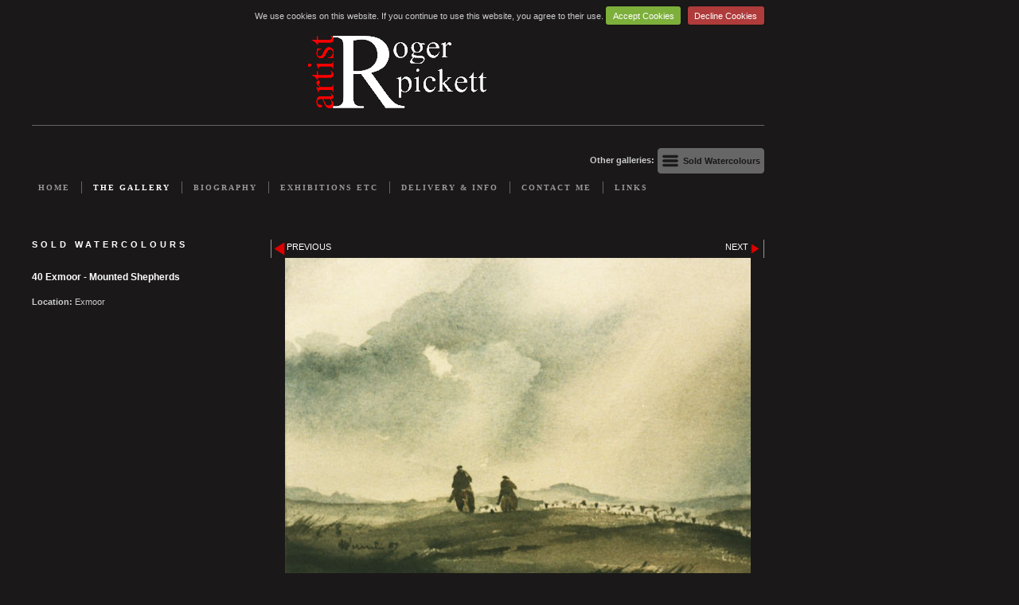

--- FILE ---
content_type: application/javascript
request_url: https://www.rogerpickett-artist.com/clikpic.js?c=877
body_size: 13150
content:
window.thumbnails = {};
thumbnails[17341247] = clik.newPhoto({"height":126,"caption":"416 Washland Pumping Station 56 x 26 cm £490","galleries_id":609033,"server_id":68,"width":215,"alt":"416 Washland Pumping Station 56 x 26 cm £490","id":"17341247","link":"photo_17341247.html","src":"416_Washland_Pumping_Station_560_x_260_edited-2_thumb.jpg"}, 1);
thumbnails[17097869] = clik.newPhoto({"height":"","caption":"395 Squally Fenland - September at Parson Drove, Lincolnshire. 50 x 32.5cm £525","galleries_id":609033,"server_id":68,"width":"","alt":"395 Squally Fenland - September at Parson Drove, Lincolnshire. 50 x 32.5cm £525","id":"17097869","link":"photo_17097869.html","src":"Squally_Fenland_September_at_Parson_Drove_500_x_325_thumb.jpg"}, 1);
thumbnails[16666566] = clik.newPhoto({"height":158,"caption":"383 Twilight in the Estuary 36.5 x 26.5cm £340","galleries_id":609033,"server_id":68,"width":215,"alt":"383 Twilight in the Estuary 36.5 x 26.5cm £340","id":"16666566","link":"photo_16666566.html","src":"383Twilight-in-the-Estuary_thumb.jpg"}, 1);
thumbnails[16528565] = clik.newPhoto({"height":147,"caption":"382 The Barn - Domaine de Fumel 23.5 x 14cm NFS","galleries_id":742001,"server_id":68,"width":215,"alt":"382 The Barn - Domaine de Fumel 23.5 x 14cm NFS","id":"16528565","link":"photo_16528565.html","src":"382-The-Barn---Domaine-de-F_1_thumb.jpg"}, 1);
thumbnails[16518558] = clik.newPhoto({"height":159,"caption":"380 When Straw & Stubble were Burnt in the Field 35 x 24cm £290","galleries_id":609033,"server_id":68,"width":215,"alt":"380 When Straw & Stubble were Burnt in the Field 35 x 24cm £290","id":"16518558","link":"photo_16518558.html","src":"380-When-Straw--Stubble-we_1_thumb.jpg"}, 1);
thumbnails[16482507] = clik.newPhoto({"height":"","caption":"377 Some Leaves Come Late this Spring 26 x 16.5cm £180","galleries_id":742001,"server_id":68,"width":"","alt":"377 Some Leaves Come Late this Spring 26 x 16.5cm £180","id":"16482507","link":"photo_16482507.html","src":"377-Some-Leaves-Come-Late-t_thumb.jpg"}, 1);
thumbnails[16292984] = clik.newPhoto({"height":164,"caption":"372 Welsh Coast After the Storm 36.5 x 24cm £295","galleries_id":576074,"server_id":68,"width":215,"alt":"372 Welsh Coast After the Storm 36.5 x 24cm £295","id":"16292984","link":"photo_16292984.html","src":"382-Welsh-Coast-after-the-S_thumb.jpg"}, 1);
thumbnails[16518527] = clik.newPhoto({"height":164,"caption":"379 Lincolnshire - Cathedral, Man & Dog 26 x 17cm","galleries_id":599070,"server_id":68,"width":215,"alt":"379 Lincolnshire - Cathedral, Man & Dog 26 x 17cm","id":"16518527","link":"photo_16518527.html","src":"52C1EB46-5C9F-4085-BB65FD78356AA568_thumb.jpg"}, 1);
thumbnails[16373940] = clik.newPhoto({"height":"","caption":"374 Beached 38 x 28cm £425","galleries_id":123548,"server_id":68,"width":"","alt":"374 Beached 38 x 28cm £425","id":"16373940","link":"photo_16373940.html","src":"374-Beached-38-x-28cm-_thumb.jpg"}, 1);
thumbnails[16482505] = clik.newPhoto({"height":"","caption":"378 Towards the Confluence NFS","galleries_id":599070,"server_id":68,"width":"","alt":"378 Towards the Confluence NFS","id":"16482505","link":"photo_16482505.html","src":"378--Towards-the-Confluence_2_thumb.jpg"}, 1);
thumbnails[16373927] = clik.newPhoto({"height":93,"caption":"373 Welsh Landscape 51 x 16cm £340","galleries_id":576074,"server_id":68,"width":215,"alt":"373 Welsh Landscape 51 x 16cm £340","id":"16373927","link":"photo_16373927.html","src":"373-Welsh-Landscape-510-x-1_thumb.jpg"}, 1);
thumbnails[16482495] = clik.newPhoto({"height":"","caption":"376 Foreshore Textures 35 x 25 £345","galleries_id":609033,"server_id":68,"width":"","alt":"376 Foreshore Textures 35 x 25 £345","id":"16482495","link":"photo_16482495.html","src":"376-Foreshore-Textures-36-x_1_thumb.jpg"}, 1);
thumbnails[16243212] = clik.newPhoto({"height":159,"caption":"434 Red Mountain Landscape Textures 4   36 x 24cm £360","galleries_id":743124,"server_id":68,"width":215,"alt":"434 Red Mountain Landscape Textures 4   36 x 24cm £360","id":"16243212","link":"photo_16243212.html","src":"372-RMLT_4-_thumb.jpg"}, 1);
thumbnails[16243211] = clik.newPhoto({"height":156,"caption":"371 Red Mountain Landscape Textures 3   36 x 24cm £360","galleries_id":743124,"server_id":68,"width":215,"alt":"371 Red Mountain Landscape Textures 3   36 x 24cm £360","id":"16243211","link":"photo_16243211.html","src":"371-RMLT_3-_thumb.jpg"}, 1);
thumbnails[16240311] = clik.newPhoto({"height":158,"caption":"370 Red Mountain Landscape Textures 2   36 x 24cm £360","galleries_id":743124,"server_id":68,"width":215,"alt":"370 Red Mountain Landscape Textures 2   36 x 24cm £360","id":"16240311","link":"photo_16240311.html","src":"370-A-_thumb.jpg"}, 1);
thumbnails[16229886] = clik.newPhoto({"height":161,"caption":"368 Red Mountain Landscape Texture 1   36 x 24cm £360","galleries_id":743124,"server_id":68,"width":215,"alt":"368 Red Mountain Landscape Texture 1   36 x 24cm £360","id":"16229886","link":"photo_16229886.html","src":"368-A_thumb.jpg"}, 1);
thumbnails[16232706] = clik.newPhoto({"height":85,"caption":"369 Wild Boar Fell 52 x 16cm £190","galleries_id":576072,"server_id":68,"width":215,"alt":"369 Wild Boar Fell 52 x 16cm £190","id":"16232706","link":"photo_16232706.html","src":"369-A_thumb.jpg"}, 1);
thumbnails[16229347] = clik.newPhoto({"height":169,"caption":"367 Pennine Memories 43 x 30 cm £340","galleries_id":576072,"server_id":68,"width":215,"alt":"367 Pennine Memories 43 x 30 cm £340","id":"16229347","link":"photo_16229347.html","src":"367-A_thumb.jpg"}, 1);
thumbnails[16117042] = clik.newPhoto({"height":109,"caption":"363 Spring comes late to the Dordogne 38 x 16cm £150","galleries_id":742001,"server_id":68,"width":215,"alt":"363 Spring comes late to the Dordogne 38 x 16cm £150","id":"16117042","link":"photo_16117042.html","src":"363-Sa_thumb.jpg"}, 1);
thumbnails[16110182] = clik.newPhoto({"height":215,"caption":"362 Spring in the Vineyards of the Dordogne 15 x 17cm £75","galleries_id":742001,"server_id":68,"width":188,"alt":"362 Spring in the Vineyards of the Dordogne 15 x 17cm £75","id":"16110182","link":"photo_16110182.html","src":"362-a_thumb.jpg"}, 1);
thumbnails[15549005] = clik.newPhoto({"height":166,"caption":"354 Isolated Steading 36 x 25cm £225","galleries_id":743124,"server_id":68,"width":215,"alt":"354 Isolated Steading 36 x 25cm £225","id":"15549005","link":"photo_15549005.html","src":"354-A_thumb.jpg"}, 1);
thumbnails[14590035] = clik.newPhoto({"height":148,"caption":"335 Autumn, Rain & Wind 36 x 22cm £270","galleries_id":576072,"server_id":68,"width":215,"alt":"335 Autumn, Rain & Wind 36 x 22cm £270","id":"14590035","link":"photo_14590035.html","src":"335-A_thumb.jpg"}, 1);
thumbnails[15143936] = clik.newPhoto({"height":158,"caption":"341 Lincolshire Harvest Fields","galleries_id":599070,"server_id":68,"width":215,"alt":"341 Lincolshire Harvest Fields","id":"15143936","link":"photo_15143936.html","src":"341_Lincolshire-Harvest-Fields-_thumb.jpg"}, 1);
thumbnails[12397594] = clik.newPhoto({"height":89,"caption":"320 Welsh stone & slate 33 x 12cm £140","galleries_id":576074,"server_id":68,"width":215,"alt":"320 Welsh stone & slate 33 x 12cm £140","id":"12397594","link":"photo_12397594.html","src":"320-Welsh-Stone--Slate--_thumb.jpg"}, 1);
thumbnails[12078492] = clik.newPhoto({"height":111,"caption":"318 Striding to a Sunlit Mont Sainte Victoire, Provence 52.5 x 20.5cm £380","galleries_id":742001,"server_id":68,"width":215,"alt":"318 Striding to a Sunlit Mont Sainte Victoire, Provence 52.5 x 20.5cm £380","id":"12078492","link":"photo_12078492.html","src":"318-Striding-to-a-Sunlit-Mo_thumb.jpg"}, 1);
thumbnails[15549019] = clik.newPhoto({"height":215,"caption":"345 Eglise St Vincent 18 x 22cm","galleries_id":742001,"server_id":68,"width":169,"alt":"345 Eglise St Vincent 18 x 22cm","id":"15549019","link":"photo_15549019.html","src":"345-Eglise-St-Vincent-x-_thumb_2.jpg"}, 1);
thumbnails[3793881] = clik.newPhoto({"height":151,"caption":"","galleries_id":"","server_id":68,"width":130,"alt":"","id":"3793881","link":"#","src":"RGP-at-workA_1675_thumb.jpg"}, 1);
thumbnails[15066442] = clik.newPhoto({"height":211,"caption":"340 Sentinal of the Lincolnshire Landscape Across the Fields 17 x 15cm","galleries_id":599070,"server_id":68,"width":215,"alt":"340 Sentinal of the Lincolnshire Landscape Across the Fields 17 x 15cm","id":"15066442","link":"photo_15066442.html","src":"Lincoln-Cathedral-across-th_thumb.jpg"}, 1);
thumbnails[17358236] = clik.newPhoto({"height":176,"caption":"309 Twilight over the Water 36 x 26cm £290","galleries_id":609033,"server_id":68,"width":215,"alt":"309 Twilight over the Water 36 x 26cm £290","id":"17358236","link":"photo_17358236.html","src":"304_Twilight_over_the_Water_360_x_260_thumb.jpg"}, 1);
thumbnails[17358241] = clik.newPhoto({"height":"","caption":"308 Galloway 27 x 10 cm £110","galleries_id":609033,"server_id":68,"width":"","alt":"308 Galloway 27 x 10 cm £110","id":"17358241","link":"photo_17358241.html","src":"308_Galloway_270_x_101_thumb.jpg"}, 1);
thumbnails[17358247] = clik.newPhoto({"height":186,"caption":"408 Saint -Gervaise, France 36 x 27 cm £340","galleries_id":609033,"server_id":68,"width":215,"alt":"408 Saint -Gervaise, France 36 x 27 cm £340","id":"17358247","link":"photo_17358247.html","src":"408_Saint_-Gervaise_France_360_x_273_thumb.jpg"}, 1);
thumbnails[17358269] = clik.newPhoto({"height":175,"caption":"423 The Path to Elgol -Skye 36 x26 cm £330","galleries_id":609033,"server_id":68,"width":215,"alt":"423 The Path to Elgol -Skye 36 x26 cm £330","id":"17358269","link":"photo_17358269.html","src":"423_The_Path_to_Elgol_-Skye_360_x260_thumb.jpg"}, 1);
thumbnails[17358270] = clik.newPhoto({"height":184,"caption":"432 Rookery Over Snowy Landscape, Lincolnshire. 36 x 25cm £330","galleries_id":"","server_id":68,"width":215,"alt":"432 Rookery Over Snowy Landscape, Lincolnshire. 36 x 25cm £330","id":"17358270","link":"#","src":"432_Rookery_Over_Snowy_Landscape_Lincolnshire_thumb.jpg"}, 1);
thumbnails[17358271] = clik.newPhoto({"height":"","caption":"432 Rookery Over Snowy Landscape, Lincolnshire. 36 x 25cm £330","galleries_id":609033,"server_id":68,"width":"","alt":"432 Rookery Over Snowy Landscape, Lincolnshire. 36 x 25cm £330","id":"17358271","link":"photo_17358271.html","src":"432_Rookery_Over_Snowy_Landscape_Lincolnshire_1_thumb.jpg"}, 1);
thumbnails[17358272] = clik.newPhoto({"height":215,"caption":"430 Lincolnshire - Springtime Mud 36 x 34 £420","galleries_id":609033,"server_id":68,"width":215,"alt":"430 Lincolnshire - Springtime Mud 36 x 34 £420","id":"17358272","link":"photo_17358272.html","src":"430_Lincolnshire_-_Springtime_Mud_360_x_340_thumb.jpg"}, 1);
thumbnails[17358273] = clik.newPhoto({"height":152,"caption":"418 Storm arriving 36 x 22 cm £280","galleries_id":609033,"server_id":68,"width":215,"alt":"418 Storm arriving 36 x 22 cm £280","id":"17358273","link":"photo_17358273.html","src":"418_Storm_arriving_360_x_225_thumb.jpg"}, 1);
thumbnails[17358275] = clik.newPhoto({"height":159,"caption":"419 Rough Foreshore 35 x 22 cm £270","galleries_id":609033,"server_id":68,"width":215,"alt":"419 Rough Foreshore 35 x 22 cm £270","id":"17358275","link":"photo_17358275.html","src":"419_Rough_Foreshore_350_x_220_thumb.jpg"}, 1);
thumbnails[17358282] = clik.newPhoto({"height":173,"caption":"426 Fishing - La Loire 25 x 15 cm £140","galleries_id":609033,"server_id":68,"width":215,"alt":"426 Fishing - La Loire 25 x 15 cm £140","id":"17358282","link":"photo_17358282.html","src":"426_Fishing_-_La_Loire_25_x_15_thumb.jpg"}, 1);
thumbnails[17358283] = clik.newPhoto({"height":166,"caption":"429 Low Tide - Bai du Mont St-Michel 55 x 36 cm £625","galleries_id":609033,"server_id":68,"width":215,"alt":"429 Low Tide - Bai du Mont St-Michel 55 x 36 cm £625","id":"17358283","link":"photo_17358283.html","src":"429_Low_Tide_-_Bai_du_Mont_St-Michel_5530_x_360_thumb.jpg"}, 1);
thumbnails[17358309] = clik.newPhoto({"height":130,"caption":"427 Mons France 2 - 36 x 16 £200","galleries_id":609033,"server_id":68,"width":215,"alt":"427 Mons France 2 - 36 x 16 £200","id":"17358309","link":"photo_17358309.html","src":"427_Mons_France_2_-_360_x_161_thumb.jpg"}, 1);
thumbnails[17358447] = clik.newPhoto({"height":164,"caption":"411 Yorkshire Pennines\t24 x\t16 cm £150","galleries_id":609033,"server_id":68,"width":215,"alt":"411 Yorkshire Pennines\t24 x\t16 cm £150","id":"17358447","link":"photo_17358447.html","src":"411_Yorkshire_Pennines_250_x_165_thumb.jpg"}, 1);
thumbnails[17358540] = clik.newPhoto({"height":201,"caption":"414\tWelsh Cottages 33\tx 29 £330","galleries_id":609033,"server_id":68,"width":215,"alt":"414\tWelsh Cottages 33\tx 29 £330","id":"17358540","link":"photo_17358540.html","src":"414_Welsh_Cottages_330_x_291_thumb.jpg"}, 1);
thumbnails[17358632] = clik.newPhoto({"height":"","caption":"403 Dordogne 35 x 22 £270","galleries_id":609033,"server_id":68,"width":"","alt":"403 Dordogne 35 x 22 £270","id":"17358632","link":"photo_17358632.html","src":"403_Dordogne_350_x215_thumb.jpg"}, 1);
thumbnails[13610116] = clik.newPhoto({"height":84,"caption":"327 Calm at St Cado, Brittany 53 x 16cm SOLD","galleries_id":742001,"server_id":68,"width":215,"alt":"327 Calm at St Cado, Brittany 53 x 16cm SOLD","id":"13610116","link":"photo_13610116.html","src":"327-Calm-at-St-Cado-Britta_thumb.jpg"}, 1);
thumbnails[14915857] = clik.newPhoto({"height":215,"caption":"Slide 1","galleries_id":"","server_id":68,"width":215,"alt":"Slide 1","id":"14915857","link":"#","src":"Loire_in_a_Sketchbook_-_cover_22_yrs_1_thumb.jpg"}, 1);
thumbnails[14923313] = clik.newPhoto({"height":215,"caption":"Slide 2","galleries_id":"","server_id":68,"width":215,"alt":"Slide 2","id":"14923313","link":"#","src":"Loire_in_a_Sketchbook_definitive241_thumb.png"}, 1);
thumbnails[10643815] = clik.newPhoto({"height":129,"caption":"307 White Buildings - Kirkcudbright 35 x 18cm £190","galleries_id":576075,"server_id":68,"width":215,"alt":"307 White Buildings - Kirkcudbright 35 x 18cm £190","id":"10643815","link":"photo_10643815.html","src":"307-White-Buildings---c_thumb.jpg"}, 1);
thumbnails[11668330] = clik.newPhoto({"height":176,"caption":"312 Walkers in the Pyrénées - Snowy Springtime 35 x 25cm £280","galleries_id":742001,"server_id":68,"width":215,"alt":"312 Walkers in the Pyrénées - Snowy Springtime 35 x 25cm £280","id":"11668330","link":"photo_11668330.html","src":"312-Walkers-in-the-Pyrenee2_thumb.jpg"}, 1);
thumbnails[12648354] = clik.newPhoto({"height":174,"caption":"323 Pennine Moorland 34 x 23cm £290","galleries_id":576072,"server_id":68,"width":215,"alt":"323 Pennine Moorland 34 x 23cm £290","id":"12648354","link":"photo_12648354.html","src":"323-Wild-Welsh-Moorland-Fa_thumb.jpg"}, 1);
thumbnails[13613508] = clik.newPhoto({"height":150,"caption":"326 Côtes Sauvage, Quiberon - Sea Textures 53 x 36cm £630","galleries_id":742001,"server_id":68,"width":215,"alt":"326 Côtes Sauvage, Quiberon - Sea Textures 53 x 36cm £630","id":"13613508","link":"photo_13613508.html","src":"326-Cotes-Sauvage-Quibero_thumb.jpg"}, 1);
thumbnails[14903351] = clik.newPhoto({"height":215,"caption":"Slide 3","galleries_id":"","server_id":68,"width":215,"alt":"Slide 3","id":"14903351","link":"#","src":"Slide4_thumb_1.PNG"}, 1);
thumbnails[10643761] = clik.newPhoto({"height":86,"caption":"305 Pennine Landscape 49 x 15cm £220","galleries_id":576072,"server_id":68,"width":215,"alt":"305 Pennine Landscape 49 x 15cm £220","id":"10643761","link":"photo_10643761.html","src":"305-Pennine-Landscape-a_thumb.jpg"}, 1);
thumbnails[14914372] = clik.newPhoto({"height":215,"caption":"Slide 4","galleries_id":"","server_id":68,"width":215,"alt":"Slide 4","id":"14914372","link":"#","src":"Loire_in_a_Sketchbook_definitive2_thumb.png"}, 1);
thumbnails[8971523] = clik.newPhoto({"height":180,"caption":"290 Departing Rain - Marne 36 x 26cm   £315","galleries_id":742001,"server_id":68,"width":215,"alt":"290 Departing Rain - Marne 36 x 26cm   £315","id":"8971523","link":"photo_8971523.html","src":"290-Departing-Rain---Marn1_thumb.jpg"}, 1);
thumbnails[9671924] = clik.newPhoto({"height":157,"caption":"306 Abandoned Pennine Farm 33 x 20 £260","galleries_id":576072,"server_id":68,"width":215,"alt":"306 Abandoned Pennine Farm 33 x 20 £260","id":"9671924","link":"photo_9671924.html","src":"306-Abandoned-Pennine-Farm_thumb.jpg"}, 1);
thumbnails[15159181] = clik.newPhoto({"height":105,"caption":"342 Towards the Prealps, France.      35 x15cm.","galleries_id":742001,"server_id":68,"width":215,"alt":"342 Towards the Prealps, France.      35 x15cm.","id":"15159181","link":"photo_15159181.html","src":"342-Towards-the-Prealps-_thumb.jpg"}, 1);
thumbnails[8502155] = clik.newPhoto({"height":177,"caption":"285 Lincolnshire - Rain Beyond the Ploughed Fields of Autum- 35 x 25cm £330","galleries_id":576072,"server_id":68,"width":215,"alt":"285 Lincolnshire - Rain Beyond the Ploughed Fields of Autum- 35 x 25cm £330","id":"8502155","link":"photo_8502155.html","src":"285-Lincolnshire---Rain-be_thumb.jpg"}, 1);
thumbnails[11700281] = clik.newPhoto({"height":69,"caption":"Ulleswater from Pooley Bridge. Sketchbook 41[12]","galleries_id":"","server_id":68,"width":215,"alt":"Ulleswater from Pooley Bridge. Sketchbook 41[12]","id":"11700281","link":"#","src":"Ulleswster-Sketchbook_4112_thumb.jpg"}, 1);
thumbnails[9145543] = clik.newPhoto({"height":108,"caption":"St Raphael, France. Sketchbook 83 [102]","galleries_id":743122,"server_id":68,"width":215,"alt":"St Raphael, France. Sketchbook 83 [102]","id":"9145543","link":"photo_9145543.html","src":"St-Raphael-83102_thumb_1.jpg"}, 1);
thumbnails[14903733] = clik.newPhoto({"height":215,"caption":"Slide5","galleries_id":"","server_id":68,"width":215,"alt":"Slide5","id":"14903733","link":"#","src":"Loire_in_a_Sketchbook_definitive242_thumb.png"}, 1);
thumbnails[16279944] = clik.newPhoto({"height":52,"caption":"The Domaine. Sketchbook 93 [41]","galleries_id":"","server_id":68,"width":215,"alt":"The Domaine. Sketchbook 93 [41]","id":"16279944","link":"#","src":"Domaine_de_Fumel_93_41_thumb.jpg"}, 1);
thumbnails[16281270] = clik.newPhoto({"height":73,"caption":"Boating on Ullswater. Sketchbook 41 [13]","galleries_id":123550,"server_id":68,"width":215,"alt":"Boating on Ullswater. Sketchbook 41 [13]","id":"16281270","link":"photo_16281270.html","src":"Sketchbook_41iii_thumb.JPG"}, 1);
thumbnails[11840956] = clik.newPhoto({"height":158,"caption":"316 Isolation & Low Tide 36 x 26cm SOLD","galleries_id":599070,"server_id":68,"width":215,"alt":"316 Isolation & Low Tide 36 x 26cm SOLD","id":"11840956","link":"photo_11840956.html","src":"316-Isolation--Low-Tide-_thumb_1.jpg"}, 1);
thumbnails[12237487] = clik.newPhoto({"height":156,"caption":"192 Lakeland Tarn 18 x 13cm","galleries_id":599070,"server_id":68,"width":215,"alt":"192 Lakeland Tarn 18 x 13cm","id":"12237487","link":"photo_12237487.html","src":"192-Lakeland-Tarn_thumb_1.jpg"}, 1);
thumbnails[12510310] = clik.newPhoto({"height":150,"caption":"323 Pennine Textures 34 x 24cm SOLD","galleries_id":599070,"server_id":68,"width":215,"alt":"323 Pennine Textures 34 x 24cm SOLD","id":"12510310","link":"photo_12510310.html","src":"323-Wild-Welsh-Moorland-Far_thumb.jpg"}, 1);
thumbnails[3669527] = clik.newPhoto({"height":156,"caption":"236 PS St Mary the Virgin Church, Stone, Kent","galleries_id":743124,"server_id":68,"width":215,"alt":"236 PS St Mary the Virgin Church, Stone, Kent","id":"3669527","link":"photo_3669527.html","src":"236PS-St-Mary-the-Virgin-Ch_thumb.jpg"}, 1);
thumbnails[11852180] = clik.newPhoto({"height":160,"caption":"317 Lincolnshire - Departing Summer 26 x 17cm £145","galleries_id":576072,"server_id":68,"width":215,"alt":"317 Lincolnshire - Departing Summer 26 x 17cm £145","id":"11852180","link":"photo_11852180.html","src":"317-Lincolnshire---Departi_thumb.jpg"}, 1);
thumbnails[16279952] = clik.newPhoto({"height":151,"caption":"The Oak. Sketchbook 93 [59]","galleries_id":"","server_id":68,"width":215,"alt":"The Oak. Sketchbook 93 [59]","id":"16279952","link":"#","src":"Domaine-de-Fumel-93-59_thumb.jpg"}, 1);
thumbnails[12491661] = clik.newPhoto({"height":175,"caption":"321 Pennine Textures 2 35 x 26cm £295","galleries_id":576072,"server_id":68,"width":215,"alt":"321 Pennine Textures 2 35 x 26cm £295","id":"12491661","link":"photo_12491661.html","src":"321-A1_thumb.jpg"}, 1);
thumbnails[12498729] = clik.newPhoto({"height":165,"caption":"322 Moorland Textures in the Pennines 35 x 25cm £290","galleries_id":576072,"server_id":68,"width":215,"alt":"322 Moorland Textures in the Pennines 35 x 25cm £290","id":"12498729","link":"photo_12498729.html","src":"322-A_thumb.jpg"}, 1);
thumbnails[9145584] = clik.newPhoto({"height":141,"caption":"Café in Bargamon, France. Sketchbook 83 [34]","galleries_id":743122,"server_id":68,"width":215,"alt":"Café in Bargamon, France. Sketchbook 83 [34]","id":"9145584","link":"photo_9145584.html","src":"Bergemon-8334_thumb.jpg"}, 1);
thumbnails[11696509] = clik.newPhoto({"height":88,"caption":"314 Foreshore Textures 50 x 15cm £230","galleries_id":123548,"server_id":68,"width":215,"alt":"314 Foreshore Textures 50 x 15cm £230","id":"11696509","link":"photo_11696509.html","src":"314-A_thumb.jpg"}, 1);
thumbnails[12237940] = clik.newPhoto({"height":148,"caption":"23 Gothic Profiles Southwark Cathedral","galleries_id":599070,"server_id":68,"width":215,"alt":"23 Gothic Profiles Southwark Cathedral","id":"12237940","link":"photo_12237940.html","src":"23-Gothic-Profiles-2---Sout_thumb.jpg"}, 1);
thumbnails[14903734] = clik.newPhoto({"height":215,"caption":"Slide6","galleries_id":"","server_id":68,"width":215,"alt":"Slide6","id":"14903734","link":"#","src":"Slide7_thumb_1.PNG"}, 1);
thumbnails[16279943] = clik.newPhoto({"height":64,"caption":"The Domaine. Sketchbook 93 [29]","galleries_id":"","server_id":68,"width":215,"alt":"The Domaine. Sketchbook 93 [29]","id":"16279943","link":"#","src":"Domaine_de_Fumel_93_293_thumb.jpg"}, 1);
thumbnails[14893590] = clik.newPhoto({"height":118,"caption":"Fayence, France. Sketchbook 83 [38]","galleries_id":743122,"server_id":68,"width":215,"alt":"Fayence, France. Sketchbook 83 [38]","id":"14893590","link":"photo_14893590.html","src":"Fayence-8338_thumb_2.jpg"}, 1);
thumbnails[12237942] = clik.newPhoto({"height":184,"caption":"40 Exmoor - Mounted Shepherds","galleries_id":599070,"server_id":68,"width":215,"alt":"40 Exmoor - Mounted Shepherds","id":"12237942","link":"photo_12237942.html","src":"40-Exmoor--Mountes-Shepherd_thumb.jpg"}, 1);
thumbnails[14903735] = clik.newPhoto({"height":215,"caption":"Slide7","galleries_id":"","server_id":68,"width":215,"alt":"Slide7","id":"14903735","link":"#","src":"Slide8_thumb_1.PNG"}, 1);
thumbnails[16279945] = clik.newPhoto({"height":63,"caption":"The buildings from the rear. Sketchbook 93 [57]","galleries_id":"","server_id":68,"width":215,"alt":"The buildings from the rear. Sketchbook 93 [57]","id":"16279945","link":"#","src":"Domaine-de-Fumel-93-58_thumb.jpg"}, 1);
thumbnails[3029686] = clik.newPhoto({"height":84,"caption":"227 Riding High - Awaiting Harbour Clearance. 51.5 x 21.5cm","galleries_id":599070,"server_id":68,"width":215,"alt":"227 Riding High - Awaiting Harbour Clearance. 51.5 x 21.5cm","id":"3029686","link":"photo_3029686.html","src":"227-Riding-High-awaiting-ha_thumb_1.jpg"}, 1);
thumbnails[14903737] = clik.newPhoto({"height":215,"caption":"Slide8","galleries_id":"","server_id":68,"width":215,"alt":"Slide8","id":"14903737","link":"#","src":"Slide9_thumb_1.PNG"}, 1);
thumbnails[16279946] = clik.newPhoto({"height":171,"caption":"The view through the trees. Sketchbook 93 [25]","galleries_id":"","server_id":68,"width":215,"alt":"The view through the trees. Sketchbook 93 [25]","id":"16279946","link":"#","src":"Domaine-de-Fumel-93-25_thumb.jpg"}, 1);
thumbnails[16279953] = clik.newPhoto({"height":89,"caption":"The Barn","galleries_id":"","server_id":68,"width":215,"alt":"The Barn","id":"16279953","link":"#","src":"Domaine_de_Fumel_93_60_thumb_1.jpg"}, 1);
thumbnails[3691495] = clik.newPhoto({"height":98,"caption":"237 PS Cross Chanel Ferry at Stone","galleries_id":743124,"server_id":68,"width":215,"alt":"237 PS Cross Chanel Ferry at Stone","id":"3691495","link":"photo_3691495.html","src":"237PS-Cross-Chanel-Ferry-at_thumb.jpg"}, 1);
thumbnails[11681594] = clik.newPhoto({"height":187,"caption":"313 Storm Departing Hell's Mouth 33 x 28cm","galleries_id":599070,"server_id":68,"width":215,"alt":"313 Storm Departing Hell's Mouth 33 x 28cm","id":"11681594","link":"photo_11681594.html","src":"313-A_thumb.jpg"}, 1);
thumbnails[16281638] = clik.newPhoto({"height":68,"caption":"Tying in the Vines. Sketchbook 93 [63]","galleries_id":"","server_id":68,"width":215,"alt":"Tying in the Vines. Sketchbook 93 [63]","id":"16281638","link":"#","src":"Tying_in_the_vines_thumb.jpg"}, 1);
thumbnails[3029412] = clik.newPhoto({"height":139,"caption":"Thames tug at Greenhithe. Sketchbook 65[62]","galleries_id":743124,"server_id":68,"width":215,"alt":"Thames tug at Greenhithe. Sketchbook 65[62]","id":"3029412","link":"photo_3029412.html","src":"Hazel-at-Greenthithe---la_thumb.jpg"}, 1);
thumbnails[4239030] = clik.newPhoto({"height":66,"caption":"155 Quiet Bay 37 x 85cm £145","galleries_id":123548,"server_id":68,"width":215,"alt":"155 Quiet Bay 37 x 85cm £145","id":"4239030","link":"photo_4239030.html","src":"155-A_thumb.jpg"}, 1);
thumbnails[9492615] = clik.newPhoto({"height":132,"caption":"301 Early Spring in Lincolnshire 36 x 19.5cm £190","galleries_id":576072,"server_id":68,"width":215,"alt":"301 Early Spring in Lincolnshire 36 x 19.5cm £190","id":"9492615","link":"photo_9492615.html","src":"301-Early-Spring---A-Linco_thumb.jpg"}, 1);
thumbnails[11699774] = clik.newPhoto({"height":131,"caption":"Pau, France. Sketchbook 90 [12]","galleries_id":743122,"server_id":68,"width":215,"alt":"Pau, France. Sketchbook 90 [12]","id":"11699774","link":"photo_11699774.html","src":"Pau-9012_thumb_2.jpg"}, 1);
thumbnails[14903738] = clik.newPhoto({"height":215,"caption":"Slide9","galleries_id":"","server_id":68,"width":215,"alt":"Slide9","id":"14903738","link":"#","src":"Slide10_thumb_1.PNG"}, 1);
thumbnails[8954467] = clik.newPhoto({"height":149,"caption":"288 Barmouth - A windy autumn day 51 x 33cm £590","galleries_id":123548,"server_id":68,"width":215,"alt":"288 Barmouth - A windy autumn day 51 x 33cm £590","id":"8954467","link":"photo_8954467.html","src":"288-A_thumb.jpg"}, 1);
thumbnails[9415439] = clik.newPhoto({"height":151,"caption":"302 Rock Formations by the Brittany Coast 50 x 28cm NFS","galleries_id":123548,"server_id":68,"width":215,"alt":"302 Rock Formations by the Brittany Coast 50 x 28cm NFS","id":"9415439","link":"photo_9415439.html","src":"302-A_thumb.jpg"}, 1);
thumbnails[1882811] = clik.newPhoto({"height":215,"caption":"195 Galloway Farmhouse. 23.5 x 22.5cm £170","galleries_id":576075,"server_id":68,"width":197,"alt":"195 Galloway Farmhouse. 23.5 x 22.5cm £170","id":"1882811","link":"photo_1882811.html","src":"195-Galloway-Farmh_thumb_1.jpg"}, 1);
thumbnails[12237946] = clik.newPhoto({"height":165,"caption":"66 The Durham Pennines Fading Light","galleries_id":599070,"server_id":68,"width":215,"alt":"66 The Durham Pennines Fading Light","id":"12237946","link":"photo_12237946.html","src":"66a-The-Durham-Pennines---F_thumb.jpg"}, 1);
thumbnails[14903741] = clik.newPhoto({"height":215,"caption":"Slide10","galleries_id":"","server_id":68,"width":215,"alt":"Slide10","id":"14903741","link":"#","src":"Loire_in_a_Sketchbook_definitive21_thumb.png"}, 1);
thumbnails[16279955] = clik.newPhoto({"height":215,"caption":"The ash tree. Sketchbook 93 [67]","galleries_id":"","server_id":68,"width":202,"alt":"The ash tree. Sketchbook 93 [67]","id":"16279955","link":"#","src":"Domaine_de_Fumel_96_67_thumb_1.jpg"}, 1);
thumbnails[16281258] = clik.newPhoto({"height":215,"caption":"Salisbury Cathedral. Sketchbook 21 [62]","galleries_id":123550,"server_id":68,"width":214,"alt":"Salisbury Cathedral. Sketchbook 21 [62]","id":"16281258","link":"photo_16281258.html","src":"Sketchbook-21-62_thumb.jpg"}, 1);
thumbnails[9206536] = clik.newPhoto({"height":94,"caption":"295 Remote Pennine Farmstead 36 x 12.5cm £230","galleries_id":576072,"server_id":68,"width":215,"alt":"295 Remote Pennine Farmstead 36 x 12.5cm £230","id":"9206536","link":"photo_9206536.html","src":"295-Remote-Pennine-Farmste_thumb.jpg"}, 1);
thumbnails[16281277] = clik.newPhoto({"height":73,"caption":"Twilight - Towards Carrick Fell. Sketchbook 41 [5]","galleries_id":123550,"server_id":68,"width":215,"alt":"Twilight - Towards Carrick Fell. Sketchbook 41 [5]","id":"16281277","link":"photo_16281277.html","src":"Sketchbook_415_thumb.jpg"}, 1);
thumbnails[16279954] = clik.newPhoto({"height":78,"caption":"The Barn. Sketchbook 93 [75]","galleries_id":"","server_id":68,"width":215,"alt":"The Barn. Sketchbook 93 [75]","id":"16279954","link":"#","src":"Domaine_de_Fumel_93_75__thumb_1.jpg"}, 1);
thumbnails[16281307] = clik.newPhoto({"height":106,"caption":"Marscoe from Elgol, Skye. Sketchbbok 34 [16]","galleries_id":123550,"server_id":68,"width":215,"alt":"Marscoe from Elgol, Skye. Sketchbbok 34 [16]","id":"16281307","link":"photo_16281307.html","src":"Marscoe-from-Elgol-Skye-34_thumb.jpg"}, 1);
thumbnails[12237489] = clik.newPhoto({"height":133,"caption":"212 Lakeland Corner 22.5 x10.5cm £80","galleries_id":576072,"server_id":68,"width":215,"alt":"212 Lakeland Corner 22.5 x10.5cm £80","id":"12237489","link":"photo_12237489.html","src":"212-Lakeland-Corner-220-x1_thumb.jpg"}, 1);
thumbnails[12237949] = clik.newPhoto({"height":109,"caption":"158 Welsh Mountain 2","galleries_id":599070,"server_id":68,"width":215,"alt":"158 Welsh Mountain 2","id":"12237949","link":"photo_12237949.html","src":"158-Welsh-Mountain-Textures_thumb_1.jpg"}, 1);
thumbnails[14903748] = clik.newPhoto({"height":215,"caption":"Slide11","galleries_id":"","server_id":68,"width":215,"alt":"Slide11","id":"14903748","link":"#","src":"Slide121_thumb.PNG"}, 1);
thumbnails[9451064] = clik.newPhoto({"height":140,"caption":"202 Long Grasses at Magrinac - Charante 34 x19cm £195","galleries_id":742001,"server_id":68,"width":215,"alt":"202 Long Grasses at Magrinac - Charante 34 x19cm £195","id":"9451064","link":"photo_9451064.html","src":"202-Long-Grasses-at-Magrin_thumb.jpg"}, 1);
thumbnails[9451062] = clik.newPhoto({"height":93,"caption":"201 Tree Screen, Sauzet, France 40.5 x 13cm £175","galleries_id":742001,"server_id":68,"width":215,"alt":"201 Tree Screen, Sauzet, France 40.5 x 13cm £175","id":"9451062","link":"photo_9451062.html","src":"201-Tree-Screen-Sauzet-F_thumb.jpg"}, 1);
thumbnails[9451060] = clik.newPhoto({"height":150,"caption":"74 The Photographer's - St Antonin-Noble-Val 33 x 20cm £215","galleries_id":742001,"server_id":68,"width":215,"alt":"74 The Photographer's - St Antonin-Noble-Val 33 x 20cm £215","id":"9451060","link":"photo_9451060.html","src":"74-The-Photographers----S_thumb.jpg"}, 1);
thumbnails[8628973] = clik.newPhoto({"height":93,"caption":"287 All Saints, Wragby across the harvest fields 35 x 13cm","galleries_id":599070,"server_id":68,"width":215,"alt":"287 All Saints, Wragby across the harvest fields 35 x 13cm","id":"8628973","link":"photo_8628973.html","src":"287-All-Saints-Wragby-acro_thumb.jpg"}, 1);
thumbnails[12237953] = clik.newPhoto({"height":80,"caption":"162 Abbotsley Harvest Huntingdonshire","galleries_id":599070,"server_id":68,"width":215,"alt":"162 Abbotsley Harvest Huntingdonshire","id":"12237953","link":"photo_12237953.html","src":"162-Abbotsley-Harvest---Hun_thumb.jpg"}, 1);
thumbnails[16281292] = clik.newPhoto({"height":187,"caption":"Clouds & Ullswater in the Rain. Sketchbook 41 [21]","galleries_id":123550,"server_id":68,"width":215,"alt":"Clouds & Ullswater in the Rain. Sketchbook 41 [21]","id":"16281292","link":"photo_16281292.html","src":"Domaine-de-Fumel028_thumb.jpg"}, 1);
thumbnails[9451061] = clik.newPhoto({"height":125,"caption":"166 Ribaute, Aude - Crossing the Bridge - France 50 x 22cm £390","galleries_id":742001,"server_id":68,"width":215,"alt":"166 Ribaute, Aude - Crossing the Bridge - France 50 x 22cm £390","id":"9451061","link":"photo_9451061.html","src":"166-Ribaute-Aude---Crossi_thumb.jpg"}, 1);
thumbnails[8291713] = clik.newPhoto({"height":89,"caption":"282 Skye- Dusk towards the Coullins 54 x 22.5cm","galleries_id":599070,"server_id":68,"width":215,"alt":"282 Skye- Dusk towards the Coullins 54 x 22.5cm","id":"8291713","link":"photo_8291713.html","src":"282-Skye---Dusk-towards-the_thumb_1.jpg"}, 1);
thumbnails[12237955] = clik.newPhoto({"height":137,"caption":"200 Cotswold Cottages","galleries_id":599070,"server_id":68,"width":215,"alt":"200 Cotswold Cottages","id":"12237955","link":"photo_12237955.html","src":"200-Cotswold-Cottages_thumb_2.jpg"}, 1);
thumbnails[14903755] = clik.newPhoto({"height":215,"caption":"Slide12","galleries_id":"","server_id":68,"width":215,"alt":"Slide12","id":"14903755","link":"#","src":"Slide13_thumb_1.PNG"}, 1);
thumbnails[8351792] = clik.newPhoto({"height":157,"caption":"283 Lincolnshire Fields - After Harvest 36 x 25cm £290","galleries_id":576072,"server_id":68,"width":215,"alt":"283 Lincolnshire Fields - After Harvest 36 x 25cm £290","id":"8351792","link":"photo_8351792.html","src":"283-Lincolnshire-Fields-A_thumb.jpg"}, 1);
thumbnails[8376294] = clik.newPhoto({"height":164,"caption":"284 Lincolnshire Hedgerows at Harvest 35 x 23cm £275","galleries_id":576072,"server_id":68,"width":215,"alt":"284 Lincolnshire Hedgerows at Harvest 35 x 23cm £275","id":"8376294","link":"photo_8376294.html","src":"284-Lincolnshire-Hedgerow-_thumb.jpg"}, 1);
thumbnails[9116958] = clik.newPhoto({"height":76,"caption":"Raguénez, Brittany. Sketchbook 82 [48]","galleries_id":481149,"server_id":68,"width":215,"alt":"Raguénez, Brittany. Sketchbook 82 [48]","id":"9116958","link":"photo_9116958.html","src":"8248002_thumb.jpg"}, 1);
thumbnails[5191388] = clik.newPhoto({"height":156,"caption":"271 Brittany Skyline 53.5 x 31.5cm £590","galleries_id":481149,"server_id":68,"width":215,"alt":"271 Brittany Skyline 53.5 x 31.5cm £590","id":"5191388","link":"photo_5191388.html","src":"271-Brittany-Skylin_thumb.jpg"}, 1);
thumbnails[12237492] = clik.newPhoto({"height":128,"caption":"277 Brittany - Le Château de Dinan 25 x 13cm £85","galleries_id":742001,"server_id":68,"width":215,"alt":"277 Brittany - Le Château de Dinan 25 x 13cm £85","id":"12237492","link":"photo_12237492.html","src":"277-a_thumb.jpg"}, 1);
thumbnails[14903757] = clik.newPhoto({"height":215,"caption":"Slide13","galleries_id":"","server_id":68,"width":215,"alt":"Slide13","id":"14903757","link":"#","src":"Loire_in_a_Sketchbook_definitive22_thumb.png"}, 1);
thumbnails[1882829] = clik.newPhoto({"height":154,"caption":"215 Belesta, Pyrénées Orientales, France. 35.5 x 23cm £265","galleries_id":742001,"server_id":68,"width":215,"alt":"215 Belesta, Pyrénées Orientales, France. 35.5 x 23cm £265","id":"1882829","link":"photo_1882829.html","src":"215-Belesta---Pyrenees-Ori_thumb.jpg"}, 1);
thumbnails[12237494] = clik.newPhoto({"height":208,"caption":"291 Summer Heat in Herault, France 19 x 15cm SOLD","galleries_id":742001,"server_id":68,"width":215,"alt":"291 Summer Heat in Herault, France 19 x 15cm SOLD","id":"12237494","link":"photo_12237494.html","src":"291-Summer-heat-in-Héraul1_thumb.jpg"}, 1);
thumbnails[14903760] = clik.newPhoto({"height":215,"caption":"Slide14","galleries_id":"","server_id":68,"width":215,"alt":"Slide14","id":"14903760","link":"#","src":"Loire_in_a_Sketchbook_definitive24_thumb.png"}, 1);
thumbnails[16281308] = clik.newPhoto({"height":74,"caption":"Crummock Water. Sketchbook 34  [57]","galleries_id":123550,"server_id":68,"width":215,"alt":"Crummock Water. Sketchbook 34  [57]","id":"16281308","link":"photo_16281308.html","src":"Crummock-Water-34-_thumb.jpg"}, 1);
thumbnails[1925864] = clik.newPhoto({"height":123,"caption":"Menton, France 2. Sketchbook 74 [96]","galleries_id":481149,"server_id":68,"width":215,"alt":"Menton, France 2. Sketchbook 74 [96]","id":"1925864","link":"photo_1925864.html","src":"Monton-7496_thumb.jpg"}, 1);
thumbnails[5686933] = clik.newPhoto({"height":156,"caption":"273 Memories of Menton 49.5 x 32cm £580","galleries_id":481149,"server_id":68,"width":215,"alt":"273 Memories of Menton 49.5 x 32cm £580","id":"5686933","link":"photo_5686933.html","src":"273-Memories-of-Menton-Al_thumb.jpg"}, 1);
thumbnails[9201330] = clik.newPhoto({"height":162,"caption":"Moissac, France. Sketchbook 62 [90]","galleries_id":743122,"server_id":68,"width":215,"alt":"Moissac, France. Sketchbook 62 [90]","id":"9201330","link":"photo_9201330.html","src":"Moissac-6290_thumb_1.jpg"}, 1);
thumbnails[12237496] = clik.newPhoto({"height":119,"caption":"294 Mediterranean Promenade 26 x 12cm £95","galleries_id":742001,"server_id":68,"width":215,"alt":"294 Mediterranean Promenade 26 x 12cm £95","id":"12237496","link":"photo_12237496.html","src":"294-Mediterranean-Promenad_thumb.jpg"}, 1);
thumbnails[12237959] = clik.newPhoto({"height":215,"caption":"Southwark Cathedral","galleries_id":599070,"server_id":68,"width":169,"alt":"Southwark Cathedral","id":"12237959","link":"photo_12237959.html","src":"Southwark-Cathedral---Commi_thumb_1.jpg"}, 1);
thumbnails[14903762] = clik.newPhoto({"height":215,"caption":"Slide15","galleries_id":"","server_id":68,"width":215,"alt":"Slide15","id":"14903762","link":"#","src":"Slide16_thumb_1.PNG"}, 1);
thumbnails[9121857] = clik.newPhoto({"height":153,"caption":"Café du Commerce. Sketchbook 70 [40]","galleries_id":481149,"server_id":68,"width":215,"alt":"Café du Commerce. Sketchbook 70 [40]","id":"9121857","link":"photo_9121857.html","src":"7040_thumb.jpg"}, 1);
thumbnails[1859289] = clik.newPhoto({"height":156,"caption":"213 Café du Commerce, Southern France. 36 x 23.5cm £220 SOLD","galleries_id":481149,"server_id":68,"width":215,"alt":"213 Café du Commerce, Southern France. 36 x 23.5cm £220 SOLD","id":"1859289","link":"photo_1859289.html","src":"213-Cafe-du-CommerceFrance-_thumb.jpg"}, 1);
thumbnails[4171047] = clik.newPhoto({"height":129,"caption":"243 Squall over Tarbert. 28 x 17.5cm","galleries_id":599070,"server_id":68,"width":215,"alt":"243 Squall over Tarbert. 28 x 17.5cm","id":"4171047","link":"photo_4171047.html","src":"243-Squall-over-Tarbet_thumb.jpg"}, 1);
thumbnails[14903763] = clik.newPhoto({"height":215,"caption":"Slide16","galleries_id":"","server_id":68,"width":215,"alt":"Slide16","id":"14903763","link":"#","src":"Slide17_thumb_1.PNG"}, 1);
thumbnails[4171075] = clik.newPhoto({"height":147,"caption":"247 Welsh Mountains - Smoking Chimney. 25 x 17.5cm","galleries_id":599070,"server_id":68,"width":215,"alt":"247 Welsh Mountains - Smoking Chimney. 25 x 17.5cm","id":"4171075","link":"photo_4171075.html","src":"247-Welsh-Mountains---Smoki_thumb.jpg"}, 1);
thumbnails[9145482] = clik.newPhoto({"height":167,"caption":"Shepherd and his flock. Sketchbook 59[109]","galleries_id":743124,"server_id":68,"width":215,"alt":"Shepherd and his flock. Sketchbook 59[109]","id":"9145482","link":"photo_9145482.html","src":"Shepherd-and-his-flock_thumb.-Ske_1.jpg"}, 1);
thumbnails[12237500] = clik.newPhoto({"height":205,"caption":"298 Undercrag 17 x 14.5cm £90","galleries_id":576072,"server_id":68,"width":215,"alt":"298 Undercrag 17 x 14.5cm £90","id":"12237500","link":"photo_12237500.html","src":"298-Undercrag-170-x-14_thumb_1.jpg"}, 1);
thumbnails[14903764] = clik.newPhoto({"height":215,"caption":"Slide17","galleries_id":"","server_id":68,"width":215,"alt":"Slide17","id":"14903764","link":"#","src":"Slide18_thumb_1.PNG"}, 1);
thumbnails[16281611] = clik.newPhoto({"height":105,"caption":"Blois, France.  Sketchbook 85 [72]","galleries_id":743122,"server_id":68,"width":215,"alt":"Blois, France.  Sketchbook 85 [72]","id":"16281611","link":"photo_16281611.html","src":"Blois__thumb.jpg"}, 1);
thumbnails[14903765] = clik.newPhoto({"height":215,"caption":"Slide18","galleries_id":"","server_id":68,"width":215,"alt":"Slide18","id":"14903765","link":"#","src":"Slide19_thumb_1.PNG"}, 1);
thumbnails[9122084] = clik.newPhoto({"height":111,"caption":"Pointe de Trébéron. Sketchbook 82 [16]","galleries_id":481149,"server_id":68,"width":215,"alt":"Pointe de Trébéron. Sketchbook 82 [16]","id":"9122084","link":"photo_9122084.html","src":"8216_thumb_1.jpg"}, 1);
thumbnails[6741611] = clik.newPhoto({"height":169,"caption":"274 Storm over the Brittany Cliffs 31 x 22.5 cm £260","galleries_id":481149,"server_id":68,"width":215,"alt":"274 Storm over the Brittany Cliffs 31 x 22.5 cm £260","id":"6741611","link":"photo_6741611.html","src":"274-Storm-over-the-Brittan_thumb.jpg"}, 1);
thumbnails[14903766] = clik.newPhoto({"height":215,"caption":"Slide19","galleries_id":"","server_id":68,"width":215,"alt":"Slide19","id":"14903766","link":"#","src":"Slide20_thumb.PNG"}, 1);
thumbnails[1904050] = clik.newPhoto({"height":120,"caption":"160 New Quay Head I, Wales. 36 x 20cm","galleries_id":599070,"server_id":68,"width":215,"alt":"160 New Quay Head I, Wales. 36 x 20cm","id":"1904050","link":"photo_1904050.html","src":"160-New-Quay-Head-I_thumb.jpg"}, 1);
thumbnails[14903767] = clik.newPhoto({"height":215,"caption":"Slide20","galleries_id":"","server_id":68,"width":215,"alt":"Slide20","id":"14903767","link":"#","src":"Slide21_thumb_1.PNG"}, 1);
thumbnails[14903768] = clik.newPhoto({"height":215,"caption":"Slide21","galleries_id":"","server_id":68,"width":215,"alt":"Slide21","id":"14903768","link":"#","src":"Slide22_thumb_1.PNG"}, 1);
thumbnails[9117069] = clik.newPhoto({"height":99,"caption":"Pointe de Trébéron. Sketchbook 82 [52]","galleries_id":481149,"server_id":68,"width":215,"alt":"Pointe de Trébéron. Sketchbook 82 [52]","id":"9117069","link":"photo_9117069.html","src":"8252_thumb_1.jpg"}, 1);
thumbnails[6846330] = clik.newPhoto({"height":163,"caption":"279 Clearing Skies over the Brittany Cliffs 35 x 25cm £330","galleries_id":481149,"server_id":68,"width":215,"alt":"279 Clearing Skies over the Brittany Cliffs 35 x 25cm £330","id":"6846330","link":"photo_6846330.html","src":"279-Clearing-Skies-over-th1_thumb.jpg"}, 1);
thumbnails[16281614] = clik.newPhoto({"height":129,"caption":"Beaugency, France. Sketchbook 85 [117]","galleries_id":743122,"server_id":68,"width":215,"alt":"Beaugency, France. Sketchbook 85 [117]","id":"16281614","link":"photo_16281614.html","src":"Beaugency__thumb.jpg"}, 1);
thumbnails[1859266] = clik.newPhoto({"height":122,"caption":"72 The Solway Coast, Allenby, Cumbria. 33.5 x 16.5cm £180","galleries_id":576072,"server_id":68,"width":215,"alt":"72 The Solway Coast, Allenby, Cumbria. 33.5 x 16.5cm £180","id":"1859266","link":"photo_1859266.html","src":"72_The_Solway_Coast_Allenby_Cumbria_thumb.jpg"}, 1);
thumbnails[4171134] = clik.newPhoto({"height":210,"caption":"244 Cafe - Hot Day coming for Port Vendre, France. 19 x 17cm £90","galleries_id":742001,"server_id":68,"width":215,"alt":"244 Cafe - Hot Day coming for Port Vendre, France. 19 x 17cm £90","id":"4171134","link":"photo_4171134.html","src":"244-Cafe---Hot-Day-coming1_thumb.jpg"}, 1);
thumbnails[6846327] = clik.newPhoto({"height":96,"caption":"278 Brittany - a study in blue & yellow 36 x 13 cm £145","galleries_id":742001,"server_id":68,"width":215,"alt":"278 Brittany - a study in blue & yellow 36 x 13 cm £145","id":"6846327","link":"photo_6846327.html","src":"278-Brittany---Study-in-bl_thumb.jpg"}, 1);
thumbnails[8955041] = clik.newPhoto({"height":155,"caption":"75 Le Haut Mont II - Charante, France 30 x 21.5 cm £260","galleries_id":742001,"server_id":68,"width":215,"alt":"75 Le Haut Mont II - Charante, France 30 x 21.5 cm £260","id":"8955041","link":"photo_8955041.html","src":"75-Le-Haut-Mont-II--Charan_thumb.jpg"}, 1);
thumbnails[3029665] = clik.newPhoto({"height":166,"caption":"185 Pennine Landscape. 25.5 x 19.5cm","galleries_id":599070,"server_id":68,"width":215,"alt":"185 Pennine Landscape. 25.5 x 19.5cm","id":"3029665","link":"photo_3029665.html","src":"185-Pennine-Landscape_thumb.jpg"}, 1);
thumbnails[9335917] = clik.newPhoto({"height":170,"caption":"22 Mountain Textures - Smoking Chimney 35 x 25.5cm £270M","galleries_id":576074,"server_id":68,"width":215,"alt":"22 Mountain Textures - Smoking Chimney 35 x 25.5cm £270M","id":"9335917","link":"photo_9335917.html","src":"22a-Mountain-Textures--_thumb.jpg"}, 1);
thumbnails[1859281] = clik.newPhoto({"height":159,"caption":"190 Island Approach - Approaching Skye. 25 x 16.5cm £135","galleries_id":576075,"server_id":68,"width":215,"alt":"190 Island Approach - Approaching Skye. 25 x 16.5cm £135","id":"1859281","link":"photo_1859281.html","src":"190-A_thumb.jpg"}, 1);
thumbnails[12237482] = clik.newPhoto({"height":215,"caption":"174 Mountain Stream 165 x 175 £95","galleries_id":576072,"server_id":68,"width":198,"alt":"174 Mountain Stream 165 x 175 £95","id":"12237482","link":"photo_12237482.html","src":"174-Mountain-Stream-165-x-_thumb_3.jpg"}, 1);
thumbnails[16287582] = clik.newPhoto({"height":103,"caption":"Marceillan, France 92 [21]","galleries_id":743124,"server_id":68,"width":215,"alt":"Marceillan, France 92 [21]","id":"16287582","link":"photo_16287582.html","src":"Marceillan_copy_thumb.jpg"}, 1);
thumbnails[1904052] = clik.newPhoto({"height":103,"caption":"164 Pennine Farm. 44 x 15cm £190","galleries_id":576072,"server_id":68,"width":215,"alt":"164 Pennine Farm. 44 x 15cm £190","id":"1904052","link":"photo_1904052.html","src":"164-Pennine-Farm-a_thumb.jpg"}, 1);
thumbnails[1859261] = clik.newPhoto({"height":100,"caption":"45 Snowdonia. 36.5 x 13cm £150","galleries_id":576074,"server_id":68,"width":215,"alt":"45 Snowdonia. 36.5 x 13cm £150","id":"1859261","link":"photo_1859261.html","src":"45-Snowdonia-B-_thumb.jpg"}, 1);
thumbnails[6741613] = clik.newPhoto({"height":157,"caption":"275 Brittany Coast 36 x 22.5cm £210","galleries_id":123548,"server_id":68,"width":215,"alt":"275 Brittany Coast 36 x 22.5cm £210","id":"6741613","link":"photo_6741613.html","src":"275A_thumb.jpg"}, 1);
thumbnails[9479093] = clik.newPhoto({"height":165,"caption":"188 Chimneys in Avallon, France 30 x23cm £215","galleries_id":742001,"server_id":68,"width":215,"alt":"188 Chimneys in Avallon, France 30 x23cm £215","id":"9479093","link":"photo_9479093.html","src":"188-Avallon-Franc1_thumb.jpg"}, 1);
thumbnails[9451063] = clik.newPhoto({"height":131,"caption":"181 Vendange Vert - France Profond 27 x 13cm £165","galleries_id":742001,"server_id":68,"width":215,"alt":"181 Vendange Vert - France Profond 27 x 13cm £165","id":"9451063","link":"photo_9451063.html","src":"181-Vendange-Verde---Franc_thumb.jpg"}, 1);
thumbnails[4171106] = clik.newPhoto({"height":77,"caption":"241 France Profond.  55 x 15.5cm £220","galleries_id":742001,"server_id":68,"width":215,"alt":"241 France Profond.  55 x 15.5cm £220","id":"4171106","link":"photo_4171106.html","src":"241-France-Profon_thumb.jpg"}, 1);
thumbnails[3029678] = clik.newPhoto({"height":158,"caption":"221 The Solway. 53 x 35cm","galleries_id":123548,"server_id":68,"width":215,"alt":"221 The Solway. 53 x 35cm","id":"3029678","link":"photo_3029678.html","src":"221-A_thumb.jpg"}, 1);
thumbnails[4171085] = clik.newPhoto({"height":131,"caption":"246 Welsh Slate. 42.5 x 24cm  £270","galleries_id":576074,"server_id":68,"width":215,"alt":"246 Welsh Slate. 42.5 x 24cm  £270","id":"4171085","link":"photo_4171085.html","src":"246-Masses-of-Slate-North--_thumb.jpg"}, 1);
thumbnails[6741712] = clik.newPhoto({"height":215,"caption":"12 Welsh Mountain Textures 22.5 x 26.5cm £180","galleries_id":576074,"server_id":68,"width":185,"alt":"12 Welsh Mountain Textures 22.5 x 26.5cm £180","id":"6741712","link":"photo_6741712.html","src":"12-Welsh-Mountain-Tex11_thumb.jpg"}, 1);
thumbnails[9136700] = clik.newPhoto({"height":69,"caption":"Blencathra. Sketchbook 41 [4]","galleries_id":481149,"server_id":68,"width":215,"alt":"Blencathra. Sketchbook 41 [4]","id":"9136700","link":"photo_9136700.html","src":"The-Blencathra-Range1995_thumb.jpg"}, 1);
thumbnails[3029695] = clik.newPhoto({"height":166,"caption":"228 Norfolk - Marsh & Mud. 53 x 35cm £530","galleries_id":576072,"server_id":68,"width":215,"alt":"228 Norfolk - Marsh & Mud. 53 x 35cm £530","id":"3029695","link":"photo_3029695.html","src":"228-Norfolk-Marsh--Mu1_thumb.jpg"}, 1);
thumbnails[3624875] = clik.newPhoto({"height":100,"caption":"55 Blencathra from the Road to Caldbeck 53 x 20cm  £365","galleries_id":481149,"server_id":68,"width":215,"alt":"55 Blencathra from the Road to Caldbeck 53 x 20cm  £365","id":"3624875","link":"photo_3624875.html","src":"55-Blencathera-from-th_thumb.jpg"}, 1);
thumbnails[4645604] = clik.newPhoto({"height":147,"caption":"106 Lagrasse, France. 25 x 27cm £170","galleries_id":742001,"server_id":68,"width":215,"alt":"106 Lagrasse, France. 25 x 27cm £170","id":"4645604","link":"photo_4645604.html","src":"106-Lagrasse-Franc_thumb.jpg"}, 1);
thumbnails[3029701] = clik.newPhoto({"height":181,"caption":"229 Dawn Across Bridlington Bay. 36 x 26.5cm  £235m  £270","galleries_id":123548,"server_id":68,"width":215,"alt":"229 Dawn Across Bridlington Bay. 36 x 26.5cm  £235m  £270","id":"3029701","link":"photo_3029701.html","src":"229-A_thumb.jpg"}, 1);
thumbnails[2898788] = clik.newPhoto({"height":215,"caption":"217 St Mary the Virgin Church, Stone, Kent. 35 x 35cm    £330m £350","galleries_id":576072,"server_id":68,"width":206,"alt":"217 St Mary the Virgin Church, Stone, Kent. 35 x 35cm    £330m £350","id":"2898788","link":"photo_2898788.html","src":"217-St-Mary-the-Virgin-Chu_thumb.jpg"}, 1);
thumbnails[4171034] = clik.newPhoto({"height":67,"caption":"245 Emptiness - North Wales. 51 x 10cm  £130","galleries_id":576074,"server_id":68,"width":215,"alt":"245 Emptiness - North Wales. 51 x 10cm  £130","id":"4171034","link":"photo_4171034.html","src":"245-Emptiness---North-Wal_thumb.jpg"}, 1);
thumbnails[9141767] = clik.newPhoto({"height":137,"caption":"Aigues Morte. Sketchbook 60 [34]","galleries_id":481149,"server_id":68,"width":215,"alt":"Aigues Morte. Sketchbook 60 [34]","id":"9141767","link":"photo_9141767.html","src":"6034-A1_thumb.jpg"}, 1);
thumbnails[1885713] = clik.newPhoto({"height":119,"caption":"86 North West Coast, Cumbria, Towards Evening. 23.5 x 22.5cm  £145","galleries_id":576072,"server_id":68,"width":215,"alt":"86 North West Coast, Cumbria, Towards Evening. 23.5 x 22.5cm  £145","id":"1885713","link":"photo_1885713.html","src":"86-North-West-Coas_thumb.jpg"}, 1);
thumbnails[3436203] = clik.newPhoto({"height":186,"caption":"222 Aigues Morte 26.5 x 21cm NFS","galleries_id":481149,"server_id":68,"width":215,"alt":"222 Aigues Morte 26.5 x 21cm NFS","id":"3436203","link":"photo_3436203.html","src":"222-Aigues-Morte--_thumb.jpg"}, 1);
thumbnails[4171304] = clik.newPhoto({"height":166,"caption":"239 Bright Mountain 34.5 x 25.5cm £310","galleries_id":123548,"server_id":68,"width":215,"alt":"239 Bright Mountain 34.5 x 25.5cm £310","id":"4171304","link":"photo_4171304.html","src":"239-BA_thumb.jpg"}, 1);
thumbnails[12383486] = clik.newPhoto({"height":166,"caption":"234 North West Scotland - A Study in Blue 35 x 23.5cm NFS","galleries_id":576075,"server_id":68,"width":215,"alt":"234 North West Scotland - A Study in Blue 35 x 23.5cm NFS","id":"12383486","link":"photo_12383486.html","src":"234-North-west-Scotland_thumb.jpg"}, 1);
thumbnails[3438912] = clik.newPhoto({"height":94,"caption":"233 Melting Snows in the Pre Alpes 54 x 17cm","galleries_id":742001,"server_id":68,"width":215,"alt":"233 Melting Snows in the Pre Alpes 54 x 17cm","id":"3438912","link":"photo_3438912.html","src":"233-Melting-Snows-in-the-P_thumb.jpg"}, 1);
thumbnails[3436154] = clik.newPhoto({"height":165,"caption":"220 Lonely Cumbrian Coast 48.5 x 33cm £490","galleries_id":123548,"server_id":68,"width":215,"alt":"220 Lonely Cumbrian Coast 48.5 x 33cm £490","id":"3436154","link":"photo_3436154.html","src":"220-At_thumb.jpg"}, 1);
thumbnails[3436208] = clik.newPhoto({"height":90,"caption":"59 Blue Mountain 43 x 14.3cm NFS","galleries_id":576072,"server_id":68,"width":215,"alt":"59 Blue Mountain 43 x 14.3cm NFS","id":"3436208","link":"photo_3436208.html","src":"59-Blue-Mountai_thumb.jpg"}, 1);
thumbnails[2898791] = clik.newPhoto({"height":163,"caption":"219 The Mountains of Wales. 30 x 22.8cm","galleries_id":599070,"server_id":68,"width":215,"alt":"219 The Mountains of Wales. 30 x 22.8cm","id":"2898791","link":"photo_2898791.html","src":"219-The-Mountains-of-Wales_thumb.jpg"}, 1);
thumbnails[1885711] = clik.newPhoto({"height":190,"caption":"216 Shaddows from the Eaves. 36 x 24cm £275","galleries_id":742001,"server_id":68,"width":215,"alt":"216 Shaddows from the Eaves. 36 x 24cm £275","id":"1885711","link":"photo_1885711.html","src":"216-Shaddows-from-the-Eave1_thumb.jpg"}, 1);
thumbnails[1904044] = clik.newPhoto({"height":185,"caption":"152 British Coastline.19.5 x 16.5cm","galleries_id":599070,"server_id":68,"width":215,"alt":"152 British Coastline.19.5 x 16.5cm","id":"1904044","link":"photo_1904044.html","src":"152-British-Coastline_thumb.jpg"}, 1);
thumbnails[1904049] = clik.newPhoto({"height":178,"caption":"159 Pont y Gromlech - Llanberis Pass, Wales. 29 x 22cm £150","galleries_id":576074,"server_id":68,"width":215,"alt":"159 Pont y Gromlech - Llanberis Pass, Wales. 29 x 22cm £150","id":"1904049","link":"photo_1904049.html","src":"159-Pont-y-Gromlech--_thumb.jpg"}, 1);
thumbnails[1904038] = clik.newPhoto({"height":85,"caption":"111 Storm Approaching. 38 x 12.5cm £135","galleries_id":123548,"server_id":68,"width":215,"alt":"111 Storm Approaching. 38 x 12.5cm £135","id":"1904038","link":"photo_1904038.html","src":"111-A_thumb.jpg"}, 1);
thumbnails[1859316] = clik.newPhoto({"height":193,"caption":"203 Eglise Cunault II, Loire Valley, France. 30 x 25cm NFS","galleries_id":742001,"server_id":68,"width":215,"alt":"203 Eglise Cunault II, Loire Valley, France. 30 x 25cm NFS","id":"1859316","link":"photo_1859316.html","src":"203-Eglise-Caunalt-II---Lo1_thumb.jpg"}, 1);
thumbnails[1859252] = clik.newPhoto({"height":166,"caption":"76 Welsh Shepherd on a Grey Day. 38 x 26cm £390","galleries_id":576074,"server_id":68,"width":215,"alt":"76 Welsh Shepherd on a Grey Day. 38 x 26cm £390","id":"1859252","link":"photo_1859252.html","src":"76-Welsh-Shepherd-_thumb.jpg"}, 1);
thumbnails[1904054] = clik.newPhoto({"height":157,"caption":"176 Towards Morrach, Galloway. 24.5 x 16cm £110","galleries_id":576075,"server_id":68,"width":215,"alt":"176 Towards Morrach, Galloway. 24.5 x 16cm £110","id":"1904054","link":"photo_1904054.html","src":"176-Towards-Morrach-_thumb.jpg"}, 1);
thumbnails[4645633] = clik.newPhoto({"height":126,"caption":"158 Welsh Mountain Textures 37 x 18cm £170","galleries_id":576074,"server_id":68,"width":215,"alt":"158 Welsh Mountain Textures 37 x 18cm £170","id":"4645633","link":"photo_4645633.html","src":"158-Welsh-Mountain-Text_thumb.jpg"}, 1);
thumbnails[5415187] = clik.newPhoto({"height":154,"caption":"272 Seaweed on the foreshore 53 x 33.5cm NFS","galleries_id":123548,"server_id":68,"width":215,"alt":"272 Seaweed on the foreshore 53 x 33.5cm NFS","id":"5415187","link":"photo_5415187.html","src":"272---Sea_thumb.jpg"}, 1);
thumbnails[1889096] = clik.newPhoto({"height":215,"caption":"41 Pennine Way. 20.5 x23 cm £90","galleries_id":576072,"server_id":68,"width":185,"alt":"41 Pennine Way. 20.5 x23 cm £90","id":"1889096","link":"photo_1889096.html","src":"41-Pennine-Wa_thumb_1.jpg"}, 1);
thumbnails[1859256] = clik.newPhoto({"height":191,"caption":"81 Le Haut Mont, Charante, France. 31.5 x 24.5cm","galleries_id":599070,"server_id":68,"width":215,"alt":"81 Le Haut Mont, Charante, France. 31.5 x 24.5cm","id":"1859256","link":"photo_1859256.html","src":"81-Le-Haut-Mont---Charente1_thumb.jpg"}, 1);
thumbnails[6846320] = clik.newPhoto({"height":195,"caption":"276 Brittany Above plage de l'Aber 12 x 10cm £70","galleries_id":742001,"server_id":68,"width":215,"alt":"276 Brittany Above plage de l'Aber 12 x 10cm £70","id":"6846320","link":"photo_6846320.html","src":"276-Brittany---Above-plage-2_thumb.jpg"}, 1);
// Create the array of Gallery objects
galleries = new Object();
galleries[609033] = clik.newGallery({"section_code":"gallery","singleSection":false,"skipIndex":false,"usePopups":false,"photoIDs":["17341247","17097869","16666566","16518558","16482495","17358236","17358241","17358247","17358269","17358271","17358272","17358273","17358275","17358282","17358283","17358309","17358447","17358540","17358632"],"maxRecords":0,"id":609033,"link":"gallery_609033.html","parentGallery":"","title":"Recent Work","featured_images":"17341247,17097869,16666566,16518558,16482495,17358236,17358241,17358247,17358269,17358271"});
galleries[742001] = clik.newGallery({"section_code":"gallery","singleSection":false,"skipIndex":false,"usePopups":false,"photoIDs":["16528565","16482507","16117042","16110182","12078492","15549019","13610116","11668330","13613508","8971523","15159181","9451064","9451062","9451060","9451061","12237492","1882829","12237494","12237496","4171134","6846327","8955041","9479093","9451063","4171106","4645604","3438912","1885711","1859316","6846320"],"maxRecords":0,"id":742001,"link":"gallery_742001.html","parentGallery":"","title":"France","featured_images":"16528565,16482507,16117042,16110182,12078492,15549019,13610116,11668330,13613508,8971523"});
galleries[576075] = clik.newGallery({"section_code":"gallery","singleSection":false,"skipIndex":false,"usePopups":false,"photoIDs":["10643815","1882811","1859281","12383486","1904054"],"maxRecords":0,"id":576075,"link":"gallery_576075.html","parentGallery":"","title":"Scotland","featured_images":"10643815,1882811,1859281,12383486,1904054"});
galleries[576074] = clik.newGallery({"section_code":"gallery","singleSection":false,"skipIndex":false,"usePopups":false,"photoIDs":["16292984","16373927","12397594","9335917","1859261","4171085","6741712","4171034","1904049","1859252","4645633"],"maxRecords":0,"id":576074,"link":"gallery_576074.html","parentGallery":"","title":"Wales","featured_images":"16292984,16373927,12397594,9335917,1859261,4171085,6741712,4171034,1904049,1859252"});
galleries[576072] = clik.newGallery({"section_code":"gallery","singleSection":false,"skipIndex":false,"usePopups":false,"photoIDs":["16232706","16229347","14590035","12648354","10643761","9671924","8502155","11852180","12491661","12498729","9492615","9206536","12237489","8351792","8376294","12237500","1859266","12237482","1904052","3029695","2898788","1885713","3436208","1889096"],"maxRecords":0,"id":576072,"link":"gallery_576072.html","parentGallery":"","title":"England","featured_images":"16232706,16229347,14590035,12648354,10643761,9671924,8502155,11852180,12491661,12498729"});
galleries[123548] = clik.newGallery({"section_code":"gallery","singleSection":false,"skipIndex":false,"usePopups":false,"photoIDs":["16373940","11696509","4239030","8954467","9415439","6741613","3029678","3029701","4171304","3436154","1904038","5415187"],"maxRecords":0,"id":123548,"link":"gallery_123548.html","parentGallery":"","title":"Coastal","featured_images":"16373940,11696509,4239030,8954467,9415439,6741613,3029678,3029701,4171304,3436154"});
galleries[743124] = clik.newGallery({"section_code":"gallery","singleSection":false,"skipIndex":false,"usePopups":false,"photoIDs":["16243212","16243211","16240311","16229886","15549005","3669527","3691495","3029412","9145482","16287582"],"maxRecords":0,"id":743124,"link":"gallery_743124.html","parentGallery":"","title":"Miscellaneous","featured_images":"16243212,16243211,16240311,16229886,15549005,3669527,3691495,3029412,9145482,16287582"});
galleries[743122] = clik.newGallery({"section_code":"gallery","singleSection":false,"skipIndex":false,"usePopups":false,"photoIDs":["9145543","9145584","14893590","11699774","9201330","16281611","16281614"],"maxRecords":0,"id":743122,"link":"gallery_743122.html","parentGallery":"","title":"Townscape Sketches","featured_images":"9145543,9145584,14893590,11699774,9201330,16281611,16281614"});
galleries[481149] = clik.newGallery({"section_code":"gallery","singleSection":false,"skipIndex":false,"usePopups":false,"photoIDs":["9116958","5191388","1925864","5686933","9121857","1859289","9122084","6741611","9117069","6846330","9136700","3624875","9141767","3436203"],"maxRecords":0,"id":481149,"link":"gallery_481149.html","parentGallery":"","title":"From Sketch to Watercolour","featured_images":"9116958,5191388,1925864,5686933,9121857,1859289,9122084,6741611,9117069,6846330"});
galleries[123550] = clik.newGallery({"section_code":"gallery","singleSection":false,"skipIndex":false,"usePopups":false,"photoIDs":["16281270","16281258","16281277","16281307","16281292","16281308"],"maxRecords":0,"id":123550,"link":"gallery_123550.html","parentGallery":"","title":"Coloured Sketchbooks","featured_images":"16281270,16281258,16281277,16281307,16281292,16281308"});
galleries[599070] = clik.newGallery({"section_code":"gallery","singleSection":false,"skipIndex":false,"usePopups":false,"photoIDs":["16518527","16482505","15143936","15066442","11840956","12237487","12510310","12237940","12237942","3029686","11681594","12237946","12237949","8628973","12237953","8291713","12237955","12237959","4171047","4171075","1904050","3029665","2898791","1904044","1859256"],"maxRecords":0,"id":599070,"link":"gallery_599070.html","parentGallery":"","title":"Sold Watercolours","featured_images":"16518527,16482505,15143936,15066442,11840956,12237487,12510310,12237940,12237942,3029686"});
// Create the array of image sets
var imageSets = {};
imageSets[3] = '17341247,17097869,16666566,16518558,16482495,17358236,17358241,17358247,17358269,17358271,16528565,16482507,16117042,16110182,12078492,15549019,13610116,11668330,13613508,8971523,10643815,1882811,1859281,12383486,1904054,16292984,16373927,12397594,9335917,1859261,4171085,6741712,4171034,1904049,1859252,16232706,16229347,14590035,12648354,10643761,9671924,8502155,11852180,12491661,12498729,16373940,11696509,4239030,8954467,9415439,6741613,3029678,3029701,4171304,3436154,16243212,16243211,16240311,16229886,15549005,3669527,3691495,3029412,9145482,16287582,9145543,9145584,14893590,11699774,9201330,16281611,16281614,9116958,5191388,1925864,5686933,9121857,1859289,9122084,6741611,9117069,6846330,16281270,16281258,16281277,16281307,16281292,16281308,16518527,16482505,15143936,15066442,11840956,12237487,12510310,12237940,12237942,3029686';
imageSets[4] = '17341247,17097869,16666566';
imageSets[268733] = '14915857,14923313,14903351,14914372,14903733,14903734,14903735,14903737,14903738,14903741,14903748,14903755,14903757,14903760,14903762,14903763,14903764,14903765,14903766,14903767,14903768';
imageSets[2] = '';
imageSets[1] = '14915857,14923313,14903351,14914372,14903733,14903734,14903735,14903737,14903738,14903741,14903748,14903755,14903757,14903760,14903762,14903763,14903764,14903765,14903766,14903767,14903768';

// Get a server path given an ID
function getServerPath(server_id, thumbnail) {
var val = -1;
switch (server_id) {
case 88:
return 'http://farm7.clik.com/pickettr/images/';
case 89:
return 'http://farm8.clik.com/pickettr/images/';
case 110:
return 'http://old7.clik.com/pickettr/images/';
case 112:
return 'http://old4.clik.com/pickettr/images/';
case 115:
return 'https://cf92.clik.com/pickettr/images/';
case 116:
return 'https://cf96.clik.com/pickettr/images/';
case 90:
return 'https://server90.clik.com/pickettr/images/';
case 117:
return 'https://cf95.clik.com/pickettr/images/';
case 91:
return 'http://old2.clik.com/pickettr/images/';
case 118:
return 'https://cf94.clik.com/pickettr/images/';
case 92:
return 'http://83.138.175.186/pickettr/images/';
case 119:
return 'https://server119.clik.com/pickettr/images/';
case 93:
return 'https://server93.clik.com/pickettr/images/';
case 50:
return '[cliktext value=article.servers_id type=servers_id]';
case 94:
return 'https://server94.clik.com/pickettr/images/';
case 95:
return 'https://server95.clik.com/pickettr/images/';
case 52:
return 'http://tpc22.clikpic.com/pickettr/images/';
case 96:
return 'https://server96.clik.com/pickettr/images/';
case 53:
if (thumbnail) return 'https://images.clikpic.com/pickettr/images/';
return 'https://images.clikpic.com/pickettr/images/';
case 97:
return 'https://server97.clik.com/pickettr/images/';
case 54:
return 'dns1.clik.com/pickettr/images/';
case 98:
return 'https://server98.clik.com/pickettr/images/';
case 55:
return 'dns2.clik.com/pickettr/images/';
case 99:
return 'http://old5.clik.com/pickettr/images/';
case 57:
return 'admin2.clikpic.com/pickettr/images/';
case 58:
if (thumbnail) return 'https://e03aa0b7825f731038a7-95c37bbd2b14f6312d9a93761248c0c7.ssl.cf3.rackcdn.com/pickettr/images/';
return 'https://e03aa0b7825f731038a7-95c37bbd2b14f6312d9a93761248c0c7.ssl.cf3.rackcdn.com/pickettr/images/';
case 120:
return 'https://server120.clik.com/pickettr/images/';
case 0:
return 'https://www.clikpic.com/pickettr/images/';
case 7:
return 'https://www.clikcraft.com/pickettr/images/';
case 17:
return 'https://www.clik.com/C:\inetpub\wwwroot\clikpic/';
case 8:
return 'https://duau18opsnf8i.cloudfront.net/_common/';
case 9:
return 'https://d6r2c16glimxc.cloudfront.net/_common/';
case 121:
return 'https://old1.clik.com/pickettr/images/';
case 122:
return 'http://farm3.clik.com/pickettr/images/';
case 2:
return 'https://admin.clikpic.com/pickettr/images/';
case 123:
return 'https://server123.clik.com/pickettr/images/';
case 4:
return 'https://clikchurch.clikpic.com/pickettr/images/';
case 125:
return 'https://server125.clik.com/pickettr/images/';
case 5:
return 'https://d2e7wjsnxaaob1.cloudfront.net/pickettr/images/';
case 126:
return 'https://duau18opsnf8i.cloudfront.net/pickettr/images/';
case 128:
return 'http://tpc27.clikpic.com/pickettr/images/';
case 162:
return 'http://mstpc1.clikpic.com/pickettr/images/';
case 134:
return 'http://farm9.clik.com/pickettr/images/';
case 22:
return 'https://tpc21.clikpic.com/pickettr/images/';
case 68:
if (thumbnail) return 'https://amazon.clikpic.com/pickettr/images/';
return 'https://amazon.clikpic.com/pickettr/images/';
case 25:
return 'http://local.clikpic.com/pickettr/images/';
case 69:
return 'http://farm1.clik.com/pickettr/images/';
case 26:
return 'https://sample.clikpic.com/pickettr/images/';
case 70:
if (thumbnail) return 'https://d2033d905cppg6.cloudfront.net/pickettr/images/';
return 'https://d2033d905cppg6.cloudfront.net/pickettr/images/';
case 75:
return 'https://amazon.clikpic.com/_common/';
case 100:
return 'http://old8.clik.com/pickettr/images/';
case 101:
return 'http://ftp.clikpic.com/pickettr/images/';
case 103:
return 'https://broken7.clik.com/pickettr/images/';
case 104:
return 'http://92.52.111.51/pickettr/images/';
case 106:
return 'http://old3.clik.com/pickettr/images/';
case 29:
return 'http://tpc29.clikpic.com/pickettr/images/';
case 80:
return 'http://tpc25.clikpic.com/pickettr/images/';
case 81:
return 'http://farm2.clik.com/pickettr/images/';
case 108:
return 'http://old6.clik.com/pickettr/images/';
case 83:
return 'http://farm5.clik.com/pickettr/images/';
case 84:
return 'http://farm3.clik.com/pickettr/images/';
case 85:
return 'http://farm4.clik.com/pickettr/images/';
case 87:
return 'http://farm6.clik.com/pickettr/images/';
case 30:
return 'http://tpc28.clikpic.com/pickettr/images/';
case 135:
return 'http://farm2.clik.com/pickettr/images/';
case 136:
return 'http://farm3.clik.com/pickettr/images/';
case 137:
return 'http://farm4.clik.com/pickettr/images/';
case 138:
return 'http://farm5.clik.com/pickettr/images/';
case 139:
return 'http://farm6.clik.com/pickettr/images/';
case 140:
return 'http://farm7.clik.com/pickettr/images/';
case 141:
return 'http://farm8.clik.com/pickettr/images/';
case 142:
return 'https://server142.clik.com/pickettr/images/';
case 143:
return 'https://server143.clik.com/pickettr/images/';
case 144:
return 'https://server144.clik.com/pickettr/images/';
case 145:
return 'https://server145.clik.com/pickettr/images/';
case 146:
return 'https://server146.clik.com/pickettr/images/';
case 147:
return 'https://server147.clik.com/pickettr/images/';
case 149:
return 'https://server149.clik.com/pickettr/images/';
case 150:
return 'https://server150.clik.com/pickettr/images/';
case 151:
return 'https://server151.clik.com/pickettr/images/';
case 152:
return 'https://server152.clik.com/pickettr/images/';
case 153:
return 'https://server153.clik.com/pickettr/images/';
case 154:
return 'https://server154.clik.com/pickettr/images/';
case 155:
return 'https://server155.clik.com/pickettr/images/';
case 156:
return 'https://server156.clik.com/pickettr/images/';
case 42:
return 'db3.clikpic.com/pickettr/images/';
case 157:
if (thumbnail) return 'https://clikoriginals.s3.amazonaws.com/pickettr/images/';
return 'https://clikoriginals.s3.amazonaws.com/pickettr/images/';
case 158:
return 'https://server158.clik.com/pickettr/images/';
case 159:
return 'https://v1.clik.com/pickettr/images/';
case 160:
return 'http://vm1.clikpic.com/pickettr/images/';
case 161:
return 'images/';
case 163:
return 'http://server163.clik.com/pickettr/images/';
case 164:
return 'http://server164.clik.com/pickettr/images/';
case 165:
return 'http://tpc29ubuntu.clikpic.com/pickettr/images/';
case 166:
return 'http://server166.clik.com/pickettr/images/';
}
}
function getHomeImageLink(imageID) {
return getHomeImageLinkBase(imageID, 'gallery.html');
}
// Show a random image on home page from featured images
function showHomeImageInline(el, image_sets_id, href) {
	return showHomeImageInlineBase(el, image_sets_id, href, 'gallery');
}
// Set 'img' to be a new image given its photo() object
function updateImage(options) {
var documentTitle = ''
documentTitle = 'Roger Pickett - Artist: {{photoCaption}}';
return updateImageBase(options,documentTitle,600);
}




--- FILE ---
content_type: application/javascript
request_url: https://www.rogerpickett-artist.com/image_sets.js?c=877
body_size: 19911
content:
// Create the object of Photo objects for image sets 1,3,1,{{{section.image_sets_id}}},268733,4,,
if(!('backgrounds' in window)){
	window.backgrounds = {};
}
backgrounds[14915857] = clik.newPhoto({"height":1000,"section_code":"","purchase_instruction":"","takendate":"","location":"","caption":"Slide 1","galleries_id":"","server_id":68,"width":1000,"paymentBuyLink":"","photo_ref":"","item_price":"","photographer":"","alt":"Slide 1","id":"14915857","link":"#","payment_groups_id":"","description":"","src":"Loire_in_a_Sketchbook_-_cover_22_yrs_1.jpg","details":""}); 
backgrounds[14923313] = clik.newPhoto({"height":756,"section_code":"","purchase_instruction":"","takendate":"","location":"","caption":"Slide 2","galleries_id":"","server_id":68,"width":756,"paymentBuyLink":"","photo_ref":"","item_price":"","photographer":"","alt":"Slide 2","id":"14923313","link":"#","payment_groups_id":"","description":"","src":"Loire_in_a_Sketchbook_definitive241.png","details":""}); 
backgrounds[14903351] = clik.newPhoto({"height":1024,"section_code":"","purchase_instruction":"","takendate":"","location":"","caption":"Slide 3","galleries_id":"","server_id":68,"width":1024,"paymentBuyLink":"","photo_ref":"","item_price":"","photographer":"","alt":"Slide 3","id":"14903351","link":"#","payment_groups_id":"","description":"","src":"Slide4_1.PNG","details":""}); 
backgrounds[14914372] = clik.newPhoto({"height":1024,"section_code":"","purchase_instruction":"","takendate":"","location":"","caption":"Slide 4","galleries_id":"","server_id":68,"width":1024,"paymentBuyLink":"","photo_ref":"","item_price":"","photographer":"","alt":"Slide 4","id":"14914372","link":"#","payment_groups_id":"","description":"","src":"Loire_in_a_Sketchbook_definitive2.png","details":""}); 
backgrounds[14903733] = clik.newPhoto({"height":1024,"section_code":"","purchase_instruction":"","takendate":"","location":"","caption":"Slide5","galleries_id":"","server_id":68,"width":1024,"paymentBuyLink":"","photo_ref":"","item_price":"","photographer":"","alt":"Slide5","id":"14903733","link":"#","payment_groups_id":"","description":"","src":"Loire_in_a_Sketchbook_definitive242.png","details":""}); 
backgrounds[14903734] = clik.newPhoto({"height":756,"section_code":"","purchase_instruction":"","takendate":"","location":"","caption":"Slide6","galleries_id":"","server_id":68,"width":756,"paymentBuyLink":"","photo_ref":"","item_price":"","photographer":"","alt":"Slide6","id":"14903734","link":"#","payment_groups_id":"","description":"","src":"Slide7_1.PNG","details":""}); 
backgrounds[14903735] = clik.newPhoto({"height":1024,"section_code":"","purchase_instruction":"","takendate":"","location":"","caption":"Slide7","galleries_id":"","server_id":68,"width":1024,"paymentBuyLink":"","photo_ref":"","item_price":"","photographer":"","alt":"Slide7","id":"14903735","link":"#","payment_groups_id":"","description":"","src":"Slide8_1.PNG","details":""}); 
backgrounds[14903737] = clik.newPhoto({"height":1024,"section_code":"","purchase_instruction":"","takendate":"","location":"","caption":"Slide8","galleries_id":"","server_id":68,"width":1024,"paymentBuyLink":"","photo_ref":"","item_price":"","photographer":"","alt":"Slide8","id":"14903737","link":"#","payment_groups_id":"","description":"","src":"Slide9_1.PNG","details":""}); 
backgrounds[14903738] = clik.newPhoto({"height":1024,"section_code":"","purchase_instruction":"","takendate":"","location":"","caption":"Slide9","galleries_id":"","server_id":68,"width":1024,"paymentBuyLink":"","photo_ref":"","item_price":"","photographer":"","alt":"Slide9","id":"14903738","link":"#","payment_groups_id":"","description":"","src":"Slide10_1.PNG","details":""}); 
backgrounds[14903741] = clik.newPhoto({"height":1024,"section_code":"","purchase_instruction":"","takendate":"","location":"","caption":"Slide10","galleries_id":"","server_id":68,"width":1024,"paymentBuyLink":"","photo_ref":"","item_price":"","photographer":"","alt":"Slide10","id":"14903741","link":"#","payment_groups_id":"","description":"","src":"Loire_in_a_Sketchbook_definitive21.png","details":""}); 
backgrounds[14903748] = clik.newPhoto({"height":1024,"section_code":"","purchase_instruction":"","takendate":"","location":"","caption":"Slide11","galleries_id":"","server_id":68,"width":1024,"paymentBuyLink":"","photo_ref":"","item_price":"","photographer":"","alt":"Slide11","id":"14903748","link":"#","payment_groups_id":"","description":"","src":"Slide121.PNG","details":""}); 
backgrounds[14903755] = clik.newPhoto({"height":1024,"section_code":"","purchase_instruction":"","takendate":"","location":"","caption":"Slide12","galleries_id":"","server_id":68,"width":1024,"paymentBuyLink":"","photo_ref":"","item_price":"","photographer":"","alt":"Slide12","id":"14903755","link":"#","payment_groups_id":"","description":"","src":"Slide13_1.PNG","details":""}); 
backgrounds[14903757] = clik.newPhoto({"height":1024,"section_code":"","purchase_instruction":"","takendate":"","location":"","caption":"Slide13","galleries_id":"","server_id":68,"width":1024,"paymentBuyLink":"","photo_ref":"","item_price":"","photographer":"","alt":"Slide13","id":"14903757","link":"#","payment_groups_id":"","description":"","src":"Loire_in_a_Sketchbook_definitive22.png","details":""}); 
backgrounds[14903760] = clik.newPhoto({"height":756,"section_code":"","purchase_instruction":"","takendate":"","location":"","caption":"Slide14","galleries_id":"","server_id":68,"width":756,"paymentBuyLink":"","photo_ref":"","item_price":"","photographer":"","alt":"Slide14","id":"14903760","link":"#","payment_groups_id":"","description":"","src":"Loire_in_a_Sketchbook_definitive24.png","details":""}); 
backgrounds[14903762] = clik.newPhoto({"height":1024,"section_code":"","purchase_instruction":"","takendate":"","location":"","caption":"Slide15","galleries_id":"","server_id":68,"width":1024,"paymentBuyLink":"","photo_ref":"","item_price":"","photographer":"","alt":"Slide15","id":"14903762","link":"#","payment_groups_id":"","description":"","src":"Slide16_1.PNG","details":""}); 
backgrounds[14903763] = clik.newPhoto({"height":1024,"section_code":"","purchase_instruction":"","takendate":"","location":"","caption":"Slide16","galleries_id":"","server_id":68,"width":1024,"paymentBuyLink":"","photo_ref":"","item_price":"","photographer":"","alt":"Slide16","id":"14903763","link":"#","payment_groups_id":"","description":"","src":"Slide17_1.PNG","details":""}); 
backgrounds[14903764] = clik.newPhoto({"height":1024,"section_code":"","purchase_instruction":"","takendate":"","location":"","caption":"Slide17","galleries_id":"","server_id":68,"width":1024,"paymentBuyLink":"","photo_ref":"","item_price":"","photographer":"","alt":"Slide17","id":"14903764","link":"#","payment_groups_id":"","description":"","src":"Slide18_1.PNG","details":""}); 
backgrounds[14903765] = clik.newPhoto({"height":756,"section_code":"","purchase_instruction":"","takendate":"","location":"","caption":"Slide18","galleries_id":"","server_id":68,"width":756,"paymentBuyLink":"","photo_ref":"","item_price":"","photographer":"","alt":"Slide18","id":"14903765","link":"#","payment_groups_id":"","description":"","src":"Slide19_1.PNG","details":""}); 
backgrounds[14903766] = clik.newPhoto({"height":756,"section_code":"","purchase_instruction":"","takendate":"","location":"","caption":"Slide19","galleries_id":"","server_id":68,"width":756,"paymentBuyLink":"","photo_ref":"","item_price":"","photographer":"","alt":"Slide19","id":"14903766","link":"#","payment_groups_id":"","description":"","src":"Slide20.PNG","details":""}); 
backgrounds[14903767] = clik.newPhoto({"height":1024,"section_code":"","purchase_instruction":"","takendate":"","location":"","caption":"Slide20","galleries_id":"","server_id":68,"width":1024,"paymentBuyLink":"","photo_ref":"","item_price":"","photographer":"","alt":"Slide20","id":"14903767","link":"#","payment_groups_id":"","description":"","src":"Slide21_1.PNG","details":""}); 
backgrounds[14903768] = clik.newPhoto({"height":1024,"section_code":"","purchase_instruction":"","takendate":"","location":"","caption":"Slide21","galleries_id":"","server_id":68,"width":1024,"paymentBuyLink":"","photo_ref":"","item_price":"","photographer":"","alt":"Slide21","id":"14903768","link":"#","payment_groups_id":"","description":"","src":"Slide22_1.PNG","details":""}); 
backgrounds[17341247] = clik.newPhoto({"height":586,"section_code":"gallery","purchase_instruction":"","takendate":"","location":"","caption":"416 Washland Pumping Station 56 x 26 cm £490","galleries_id":609033,"server_id":68,"width":1000,"paymentBuyLink":"","photo_ref":"","item_price":"","photographer":"","alt":"416 Washland Pumping Station 56 x 26 cm £490","id":"17341247","link":"photo_17341247.html","payment_groups_id":"","description":"I first painted this pumping station back in the1970s but was inspired to paint it again in a different format and under different lighting conditions. After trawling through an old sketchbook I recorded it for the second time. It is the flooded washlands in winter that draw me back to this area where the landscape is haunted by migrating birds and vast areas of flooding. When frozen it is a particular delight to watch the birds skiing.","src":"416_Washland_Pumping_Station_560_x_260_edited-2.jpg","details":"<p class=\"field\">I first painted this pumping station back in the1970s but was inspired to paint it again in a different format and under different lighting conditions. After trawling through an old sketchbook I recorded it for the second time. It is the flooded washlands in winter that draw me back to this area where the landscape is haunted by migrating birds and vast areas of flooding. When frozen it is a particular delight to watch the birds skiing.</p>"}); 
backgrounds[17097869] = clik.newPhoto({"height":1234,"section_code":"gallery","purchase_instruction":"","takendate":"","location":"","caption":"395 Squally Fenland - September at Parson Drove, Lincolnshire. 50 x 32.5cm £525","galleries_id":609033,"server_id":68,"width":1599,"paymentBuyLink":"","photo_ref":"","item_price":"","photographer":"","alt":"395 Squally Fenland - September at Parson Drove, Lincolnshire. 50 x 32.5cm £525","id":"17097869","link":"photo_17097869.html","payment_groups_id":"","description":"My eye had been caught by the light on the tower of St John the Baptist’s church far away across the fields, just after the harvest. When finally the rains came at the beginning of September the light on the church tower and the threatening dark skies resulted in a watercolour that was dominated by the huge Fenland sky, the harvested fields and the group of buildings huddled around the church.","src":"Squally_Fenland_September_at_Parson_Drove_500_x_325.jpg","details":"<p class=\"field\">My eye had been caught by the light on the tower of St John the Baptist’s church far away across the fields, just after the harvest. When finally the rains came at the beginning of September the light on the church tower and the threatening dark skies resulted in a watercolour that was dominated by the huge Fenland sky, the harvested fields and the group of buildings huddled around the church.</p>"}); 
backgrounds[16666566] = clik.newPhoto({"height":735,"section_code":"gallery","purchase_instruction":"","takendate":"","location":"","caption":"383 Twilight in the Estuary 36.5 x 26.5cm £340","galleries_id":609033,"server_id":68,"width":1000,"paymentBuyLink":"","photo_ref":"","item_price":"","photographer":"","alt":"383 Twilight in the Estuary 36.5 x 26.5cm £340","id":"16666566","link":"photo_16666566.html","payment_groups_id":"","description":"This watercolour emerged as a result of wishing to paint an atmospheric picture with a dark toned textured foreground. I washed the whole paper with a light tone of indigo and ivory black, running in a lot of clean water where I wanted the lighter passages. Once this was dry I put in the mountains and the buildings and then used masking fluid to mask the creek. When that had dried I painted in the dark tones of the muddy areas and again waited for everything to dry. Covering the upper part of the paper I spattered masking fluid over the foreground and then painted the mid tones. After removing the masking fluid I finished the painting off with the foreground rocks and posts, the people and the boats.","src":"383Twilight-in-the-Estuary.jpg","details":"<p class=\"field\">This watercolour emerged as a result of wishing to paint an atmospheric picture with a dark toned textured foreground. I washed the whole paper with a light tone of indigo and ivory black, running in a lot of clean water where I wanted the lighter passages. Once this was dry I put in the mountains and the buildings and then used masking fluid to mask the creek. When that had dried I painted in the dark tones of the muddy areas and again waited for everything to dry. Covering the upper part of the paper I spattered masking fluid over the foreground and then painted the mid tones. After removing the masking fluid I finished the painting off with the foreground rocks and posts, the people and the boats.</p>"}); 
backgrounds[16518558] = clik.newPhoto({"height":739,"section_code":"gallery","purchase_instruction":"","takendate":"","location":"","caption":"380 When Straw & Stubble were Burnt in the Field 35 x 24cm £290","galleries_id":609033,"server_id":68,"width":1000,"paymentBuyLink":"","photo_ref":"","item_price":"","photographer":"","alt":"380 When Straw & Stubble were Burnt in the Field 35 x 24cm £290","id":"16518558","link":"photo_16518558.html","payment_groups_id":"","description":"I was reminded the other day of the time when, in the evening skies,  the fires lit in the fields by farmers made a delightful sight. Way back in the 1970s I sketched such a scene in colour and all these years later decided to turn it into a watercolour. It is pure nostalgia but can, I think, take its place in my paintings alongside <em>Dying Elms</em> which I sketched & painted when just a few elm trees remained in our national landscape.","src":"380-When-Straw--Stubble-we_1.jpg","details":"<p class=\"field\">I was reminded the other day of the time when, in the evening skies,  the fires lit in the fields by farmers made a delightful sight. Way back in the 1970s I sketched such a scene in colour and all these years later decided to turn it into a watercolour. It is pure nostalgia but can, I think, take its place in my paintings alongside <em>Dying Elms</em> which I sketched & painted when just a few elm trees remained in our national landscape.</p>"}); 
backgrounds[16482495] = clik.newPhoto({"height":1282,"section_code":"gallery","purchase_instruction":"","takendate":"","location":"","caption":"376 Foreshore Textures 35 x 25 £345","galleries_id":609033,"server_id":68,"width":1600,"paymentBuyLink":"","photo_ref":"","item_price":"","photographer":"","alt":"376 Foreshore Textures 35 x 25 £345","id":"16482495","link":"photo_16482495.html","payment_groups_id":"","description":"I was attracted by the mud and the dark toned buildings against the gentle sky when I sketched this scene. When painting it I chose to keep the buildings little more than silhouettes and concentrate on painting the foreground as a variety of textures that contrasted with the simple sky.","src":"376-Foreshore-Textures-36-x_1.jpg","details":"<p class=\"field\">I was attracted by the mud and the dark toned buildings against the gentle sky when I sketched this scene. When painting it I chose to keep the buildings little more than silhouettes and concentrate on painting the foreground as a variety of textures that contrasted with the simple sky.</p>"}); 
backgrounds[17358236] = clik.newPhoto({"height":817,"section_code":"gallery","purchase_instruction":"","takendate":"","location":"","caption":"309 Twilight over the Water 36 x 26cm £290","galleries_id":609033,"server_id":68,"width":1000,"paymentBuyLink":"","photo_ref":"","item_price":"","photographer":"","alt":"309 Twilight over the Water 36 x 26cm £290","id":"17358236","link":"photo_17358236.html","payment_groups_id":"","description":"This is a scene of the setting sun that I carried in my mind. The buildings are almost silhouetted against the setting sun but it was the reds in the sky and sea that inspired me to paint this simple watercolour.","src":"304_Twilight_over_the_Water_360_x_260.jpg","details":"<p class=\"field\">This is a scene of the setting sun that I carried in my mind. The buildings are almost silhouetted against the setting sun but it was the reds in the sky and sea that inspired me to paint this simple watercolour.</p>"}); 
backgrounds[17358241] = clik.newPhoto({"height":827,"section_code":"gallery","purchase_instruction":"","takendate":"","location":"","caption":"308 Galloway 27 x 10 cm £110","galleries_id":609033,"server_id":68,"width":1600,"paymentBuyLink":"","photo_ref":"","item_price":"","photographer":"","alt":"308 Galloway 27 x 10 cm £110","id":"17358241","link":"photo_17358241.html","payment_groups_id":"","description":"<span style='text-decoration:underline;'></span>I was prompted to paint this watercolour when I looked back at an old sketchbook and was reminded of the way in which the isolation of buildings in the landscape create their own interest and delight. A simple but rugged landscape.","src":"308_Galloway_270_x_101.jpg","details":"<p class=\"field\"><span style='text-decoration:underline;'></span>I was prompted to paint this watercolour when I looked back at an old sketchbook and was reminded of the way in which the isolation of buildings in the landscape create their own interest and delight. A simple but rugged landscape.</p>"}); 
backgrounds[17358247] = clik.newPhoto({"height":866,"section_code":"gallery","purchase_instruction":"","takendate":"","location":"","caption":"408 Saint -Gervaise, France 36 x 27 cm £340","galleries_id":609033,"server_id":68,"width":1000,"paymentBuyLink":"","photo_ref":"","item_price":"","photographer":"","alt":"408 Saint -Gervaise, France 36 x 27 cm £340","id":"17358247","link":"photo_17358247.html","payment_groups_id":"","description":"<em></em>This delightful church was sketched when I was in the Charente-Maritime some years ago but it was only recently that I decided to paint it. The way the building thrusts itself upwards was part of what I wanted to capture.","src":"408_Saint_-Gervaise_France_360_x_273.jpg","details":"<p class=\"field\"><em></em>This delightful church was sketched when I was in the Charente-Maritime some years ago but it was only recently that I decided to paint it. The way the building thrusts itself upwards was part of what I wanted to capture.</p>"}); 
backgrounds[17358269] = clik.newPhoto({"height":815,"section_code":"gallery","purchase_instruction":"","takendate":"","location":"","caption":"423 The Path to Elgol -Skye 36 x26 cm £330","galleries_id":609033,"server_id":68,"width":1000,"paymentBuyLink":"","photo_ref":"","item_price":"","photographer":"","alt":"423 The Path to Elgol -Skye 36 x26 cm £330","id":"17358269","link":"photo_17358269.html","payment_groups_id":"","description":"Another Scottish scene of Skye taken from an old sketchbook where the profiles of the hills become fascinating and help to create the watercolour.","src":"423_The_Path_to_Elgol_-Skye_360_x260.jpg","details":"<p class=\"field\">Another Scottish scene of Skye taken from an old sketchbook where the profiles of the hills become fascinating and help to create the watercolour.</p>"}); 
backgrounds[17358271] = clik.newPhoto({"height":1366,"section_code":"gallery","purchase_instruction":"","takendate":"","location":"","caption":"432 Rookery Over Snowy Landscape, Lincolnshire. 36 x 25cm £330","galleries_id":609033,"server_id":68,"width":1600,"paymentBuyLink":"","photo_ref":"","item_price":"","photographer":"","alt":"432 Rookery Over Snowy Landscape, Lincolnshire. 36 x 25cm £330","id":"17358271","link":"photo_17358271.html","payment_groups_id":"","description":"Here the flatness of the fenlands starts to give way to the Lincolnshire Wolds and a relatively near walk to where I was living prompted me to produce this watercolour of an empty landscape with its threatening sky. It is nearly all large areas of washes.","src":"432_Rookery_Over_Snowy_Landscape_Lincolnshire_1.jpg","details":"<p class=\"field\">Here the flatness of the fenlands starts to give way to the Lincolnshire Wolds and a relatively near walk to where I was living prompted me to produce this watercolour of an empty landscape with its threatening sky. It is nearly all large areas of washes.</p>"}); 
backgrounds[16528565] = clik.newPhoto({"height":683,"section_code":"gallery","purchase_instruction":"","takendate":"","location":"","caption":"382 The Barn - Domaine de Fumel 23.5 x 14cm NFS","galleries_id":742001,"server_id":68,"width":1000,"paymentBuyLink":"","photo_ref":"","item_price":"","photographer":"","alt":"382 The Barn - Domaine de Fumel 23.5 x 14cm NFS","id":"16528565","link":"photo_16528565.html","payment_groups_id":"","description":"You will see the sketch of this watercolour in the Sketchbook in the <em>Domaine de Fumel</em> section of the <em>Gallery</em>. This is the second time I have painted this barn that as seen better days and it probably won't be the last time, as I find it such a fascinating subject. The way that the posts lack verticality and the darkness of the underside of the roof, from a low viewpoint, make this an irresistible subject. Having painted the scene very quickly, I then added the figures to provide added interest","src":"382-The-Barn---Domaine-de-F_1.jpg","details":"<p class=\"field\">You will see the sketch of this watercolour in the Sketchbook in the <em>Domaine de Fumel</em> section of the <em>Gallery</em>. This is the second time I have painted this barn that as seen better days and it probably won't be the last time, as I find it such a fascinating subject. The way that the posts lack verticality and the darkness of the underside of the roof, from a low viewpoint, make this an irresistible subject. Having painted the scene very quickly, I then added the figures to provide added interest</p>"}); 
backgrounds[16482507] = clik.newPhoto({"height":1143,"section_code":"gallery","purchase_instruction":"","takendate":"","location":"","caption":"377 Some Leaves Come Late this Spring 26 x 16.5cm £180","galleries_id":742001,"server_id":68,"width":1600,"paymentBuyLink":"","photo_ref":"","item_price":"","photographer":"","alt":"377 Some Leaves Come Late this Spring 26 x 16.5cm £180","id":"16482507","link":"photo_16482507.html","payment_groups_id":"","description":"Whilst staying in the Dordogne one spring I watched the high toned vivid greens develop on the trees during the few days that spring needed to cover the skeletal trees but was fascinated by the one tree that did not wish to follow the crowd. Back in the studio I had to paint it as I drew it, rather than clothed with the leaves that developed shortly after I had sketched it.","src":"377-Some-Leaves-Come-Late-t.jpg","details":"<p class=\"field\">Whilst staying in the Dordogne one spring I watched the high toned vivid greens develop on the trees during the few days that spring needed to cover the skeletal trees but was fascinated by the one tree that did not wish to follow the crowd. Back in the studio I had to paint it as I drew it, rather than clothed with the leaves that developed shortly after I had sketched it.</p>"}); 
backgrounds[16117042] = clik.newPhoto({"height":518,"section_code":"gallery","purchase_instruction":"","takendate":"","location":"","caption":"363 Spring comes late to the Dordogne 38 x 16cm £150","galleries_id":742001,"server_id":68,"width":1024,"paymentBuyLink":"","photo_ref":"","item_price":"","photographer":"","alt":"363 Spring comes late to the Dordogne 38 x 16cm £150","id":"16117042","link":"photo_16117042.html","payment_groups_id":"","description":"This barn in its tumbledown state fascinated me because of its precarious structure and the way it had been patched over the years in true French tradition of perpetual repair. I painted it with the self sown trees growing out of its crevices and balanced the composition by changing the landscape and the position of nearby buildings to where I wanted them to be. When I visited the following year the barn had fallen down!","src":"363-Sa.jpg","details":"<p class=\"field\">This barn in its tumbledown state fascinated me because of its precarious structure and the way it had been patched over the years in true French tradition of perpetual repair. I painted it with the self sown trees growing out of its crevices and balanced the composition by changing the landscape and the position of nearby buildings to where I wanted them to be. When I visited the following year the barn had fallen down!</p>"}); 
backgrounds[16110182] = clik.newPhoto({"height":486,"section_code":"gallery","purchase_instruction":"","takendate":"","location":"","caption":"362 Spring in the Vineyards of the Dordogne 15 x 17cm £75","galleries_id":742001,"server_id":68,"width":425,"paymentBuyLink":"","photo_ref":"","item_price":"","photographer":"","alt":"362 Spring in the Vineyards of the Dordogne 15 x 17cm £75","id":"16110182","link":"photo_16110182.html","payment_groups_id":"","description":"It was the ash tree, being strangled by the ivy, as the early leaves emerged, that caught my eye and having drawn it some three or four times from different angles I just had to paint it in its setting at the edge of the vineyard where the vines were also just bursting in life and being attended to.","src":"362-a.jpg","details":"<p class=\"field\">It was the ash tree, being strangled by the ivy, as the early leaves emerged, that caught my eye and having drawn it some three or four times from different angles I just had to paint it in its setting at the edge of the vineyard where the vines were also just bursting in life and being attended to.</p>"}); 
backgrounds[12078492] = clik.newPhoto({"height":529,"section_code":"gallery","purchase_instruction":"","takendate":"","location":"","caption":"318 Striding to a Sunlit Mont Sainte Victoire, Provence 52.5 x 20.5cm £380","galleries_id":742001,"server_id":68,"width":1024,"paymentBuyLink":"","photo_ref":"","item_price":"","photographer":"","alt":"318 Striding to a Sunlit Mont Sainte Victoire, Provence 52.5 x 20.5cm £380","id":"12078492","link":"photo_12078492.html","payment_groups_id":"","description":"Cézanne painted Mont Sainte Victoire many times. I chose to visitit  whilst in Provence on a hot cloudless day. I was fascinated by the rock formations and found the subject irresistible. I drew it from various angles and made it the first watercolourafter returning home. I laid a very grey pale wash over the mountain area, delineated the shape of the mountain by the sky and then created the form of the mountain using dry brush work. I then used darker tones to draw more attention to the high toned main subject.","src":"318-Striding-to-a-Sunlit-Mo.jpg","details":"<p class=\"field\">Cézanne painted Mont Sainte Victoire many times. I chose to visitit  whilst in Provence on a hot cloudless day. I was fascinated by the rock formations and found the subject irresistible. I drew it from various angles and made it the first watercolourafter returning home. I laid a very grey pale wash over the mountain area, delineated the shape of the mountain by the sky and then created the form of the mountain using dry brush work. I then used darker tones to draw more attention to the high toned main subject.</p>"}); 
backgrounds[15549019] = clik.newPhoto({"height":450,"section_code":"gallery","purchase_instruction":"","takendate":"","location":"","caption":"345 Eglise St Vincent 18 x 22cm","galleries_id":742001,"server_id":68,"width":354,"paymentBuyLink":"","photo_ref":"","item_price":"","photographer":"","alt":"345 Eglise St Vincent 18 x 22cm","id":"15549019","link":"photo_15549019.html","payment_groups_id":"","description":"I wanted to paint this church in the South of France in such a way as to emphasise its position on  the top of the hill on which it stands. In many ways the building is simple so I introduced the foreground textures to provide interest.","src":"345-Eglise-St-Vincent-x-_2.jpg","details":"<p class=\"field\">I wanted to paint this church in the South of France in such a way as to emphasise its position on  the top of the hill on which it stands. In many ways the building is simple so I introduced the foreground textures to provide interest.</p>"}); 
backgrounds[13610116] = clik.newPhoto({"height":400,"section_code":"gallery","purchase_instruction":"","takendate":"","location":"","caption":"327 Calm at St Cado, Brittany 53 x 16cm SOLD","galleries_id":742001,"server_id":68,"width":1024,"paymentBuyLink":"","photo_ref":"","item_price":"","photographer":"","alt":"327 Calm at St Cado, Brittany 53 x 16cm SOLD","id":"13610116","link":"photo_13610116.html","payment_groups_id":"","description":"I stumbled upon this scene entirely unexpectedly. Once back home I  painted the scene in the bright light and still 'top of the tide' water that so entranced me at the time. I also wanted to paint the isolated building on its tiny island as the centre of interest and decided to break some of the cardinal rules on composition. i think I have got away with it!","src":"327-Calm-at-St-Cado-Britta.jpg","details":"<p class=\"field\">I stumbled upon this scene entirely unexpectedly. Once back home I  painted the scene in the bright light and still 'top of the tide' water that so entranced me at the time. I also wanted to paint the isolated building on its tiny island as the centre of interest and decided to break some of the cardinal rules on composition. i think I have got away with it!</p>"}); 
backgrounds[11668330] = clik.newPhoto({"height":600,"section_code":"gallery","purchase_instruction":"","takendate":"","location":"","caption":"312 Walkers in the Pyrénées - Snowy Springtime 35 x 25cm £280","galleries_id":742001,"server_id":68,"width":735,"paymentBuyLink":"","photo_ref":"","item_price":"","photographer":"","alt":"312 Walkers in the Pyrénées - Snowy Springtime 35 x 25cm £280","id":"11668330","link":"photo_11668330.html","payment_groups_id":"","description":"Whist out exploring the Pyrénées after a spring snowfall I watched figures walking, silhouetted against the snow, across the lower slopes. My eye was also caught by the shape of the mountains and the high tone of the scene contrasting with the figures and the trees. I drew the scene and painted it back in the studio.","src":"312-Walkers-in-the-Pyrenee2.jpg","details":"<p class=\"field\">Whist out exploring the Pyrénées after a spring snowfall I watched figures walking, silhouetted against the snow, across the lower slopes. My eye was also caught by the shape of the mountains and the high tone of the scene contrasting with the figures and the trees. I drew the scene and painted it back in the studio.</p>"}); 
backgrounds[13613508] = clik.newPhoto({"height":713,"section_code":"gallery","purchase_instruction":"","takendate":"","location":"","caption":"326 Côtes Sauvage, Quiberon - Sea Textures 53 x 36cm £630","galleries_id":742001,"server_id":68,"width":1024,"paymentBuyLink":"","photo_ref":"","item_price":"","photographer":"","alt":"326 Côtes Sauvage, Quiberon - Sea Textures 53 x 36cm £630","id":"13613508","link":"photo_13613508.html","payment_groups_id":"","description":"Whilst travelling along the Brittany coast one windy day I became fascinated by the textures of the sea as the wind churned the waves approaching the shore and the way the spume was taken from the tops of the waves. I determined to attempt to capture this in watercolour using masking and scratching out. This is the resultant paining.","src":"326-Cotes-Sauvage-Quibero.jpg","details":"<p class=\"field\">Whilst travelling along the Brittany coast one windy day I became fascinated by the textures of the sea as the wind churned the waves approaching the shore and the way the spume was taken from the tops of the waves. I determined to attempt to capture this in watercolour using masking and scratching out. This is the resultant paining.</p>"}); 
backgrounds[8971523] = clik.newPhoto({"height":600,"section_code":"gallery","purchase_instruction":"","takendate":"","location":"","caption":"290 Departing Rain - Marne 36 x 26cm   £315","galleries_id":742001,"server_id":68,"width":716,"paymentBuyLink":"","photo_ref":"","item_price":"","photographer":"","alt":"290 Departing Rain - Marne 36 x 26cm   £315","id":"8971523","link":"photo_8971523.html","payment_groups_id":"","description":"When painting this scene I wanted to emphasise the departing rain and the wetness and textures of the foreground. With this in mind I subdued the buildings and to make the point a little more forceful and to add interest I flicked in the posts, the gate and the people in a slightly stronger tone.","src":"290-Departing-Rain---Marn1.jpg","details":"<p class=\"field\">When painting this scene I wanted to emphasise the departing rain and the wetness and textures of the foreground. With this in mind I subdued the buildings and to make the point a little more forceful and to add interest I flicked in the posts, the gate and the people in a slightly stronger tone.</p>"}); 
backgrounds[10643815] = clik.newPhoto({"height":614,"section_code":"gallery","purchase_instruction":"","takendate":"","location":"","caption":"307 White Buildings - Kirkcudbright 35 x 18cm £190","galleries_id":576075,"server_id":68,"width":1024,"paymentBuyLink":"","photo_ref":"","item_price":"","photographer":"","alt":"307 White Buildings - Kirkcudbright 35 x 18cm £190","id":"10643815","link":"photo_10643815.html","payment_groups_id":"","description":"Towards twilight I drew these buildings in Kirkcudbright at low tide. I was attracted to the way that the buildings contrasted in tone with the surrounding area and I wanted to express the interesting tones and shapes formed by the gables, punctuated by the disparately positioned windows and chimneys. I decided that I was not going to paint the scene as it was but rather a concentrate on a study of contrasting tones. I used a small amount of white gouache to paint in the ghostly chimneys and figures.","src":"307-White-Buildings---c.jpg","details":"<p class=\"field\">Towards twilight I drew these buildings in Kirkcudbright at low tide. I was attracted to the way that the buildings contrasted in tone with the surrounding area and I wanted to express the interesting tones and shapes formed by the gables, punctuated by the disparately positioned windows and chimneys. I decided that I was not going to paint the scene as it was but rather a concentrate on a study of contrasting tones. I used a small amount of white gouache to paint in the ghostly chimneys and figures.</p>"}); 
backgrounds[1882811] = clik.newPhoto({"height":500,"section_code":"gallery","purchase_instruction":"","takendate":"","location":"","caption":"195 Galloway Farmhouse. 23.5 x 22.5cm £170","galleries_id":576075,"server_id":68,"width":458,"paymentBuyLink":"","photo_ref":"","item_price":"","photographer":"","alt":"195 Galloway Farmhouse. 23.5 x 22.5cm £170","id":"1882811","link":"photo_1882811.html","payment_groups_id":"","description":"These buildings that form a farm in Galloway were sketched many years ago whilst walking in the area. The painting is primarily about the buildings and the silhouetted chimneys but I also wanted to show the surrounding landscape and the hills beyond.  The sky was painted entirely wet into wet but the foreground was executed using a dry brush technique.","src":"195-Galloway-Farmh_1.jpg","details":"<p class=\"field\">These buildings that form a farm in Galloway were sketched many years ago whilst walking in the area. The painting is primarily about the buildings and the silhouetted chimneys but I also wanted to show the surrounding landscape and the hills beyond.  The sky was painted entirely wet into wet but the foreground was executed using a dry brush technique.</p>"}); 
backgrounds[1859281] = clik.newPhoto({"height":758,"section_code":"gallery","purchase_instruction":"","takendate":"","location":"","caption":"190 Island Approach - Approaching Skye. 25 x 16.5cm £135","galleries_id":576075,"server_id":68,"width":1024,"paymentBuyLink":"","photo_ref":"","item_price":"","photographer":"","alt":"190 Island Approach - Approaching Skye. 25 x 16.5cm £135","id":"1859281","link":"photo_1859281.html","payment_groups_id":"","description":"Sheeting rain obscured the view of this approach to Skye but I just had to get the mountain profiles and the generalities of the buildings in the sketch book. This simple watercolour was painted using a very limited pallet, a combination of very wet washes applied over pale dried washes, washing out some dried washes and dry brush work over the sea.The very wet wash that ran down the paper enabled me to introduce into the painting the rain that dominated the scene when I first saw it.","src":"190-A.jpg","details":"<p class=\"field\">Sheeting rain obscured the view of this approach to Skye but I just had to get the mountain profiles and the generalities of the buildings in the sketch book. This simple watercolour was painted using a very limited pallet, a combination of very wet washes applied over pale dried washes, washing out some dried washes and dry brush work over the sea.The very wet wash that ran down the paper enabled me to introduce into the painting the rain that dominated the scene when I first saw it.</p>"}); 
backgrounds[12383486] = clik.newPhoto({"height":791,"section_code":"gallery","purchase_instruction":"","takendate":"","location":"","caption":"234 North West Scotland - A Study in Blue 35 x 23.5cm NFS","galleries_id":576075,"server_id":68,"width":1024,"paymentBuyLink":"","photo_ref":"","item_price":"","photographer":"","alt":"234 North West Scotland - A Study in Blue 35 x 23.5cm NFS","id":"12383486","link":"photo_12383486.html","payment_groups_id":"","description":"I found this group of buildings one day when thumbing through an old sketch book. I painted this scene as a study in blue, emphasising the textures of the area. As a point of interest I touched in the burnt sienna chimney pots.","src":"234-North-west-Scotland.jpg","details":"<p class=\"field\">I found this group of buildings one day when thumbing through an old sketch book. I painted this scene as a study in blue, emphasising the textures of the area. As a point of interest I touched in the burnt sienna chimney pots.</p>"}); 
backgrounds[1904054] = clik.newPhoto({"height":747,"section_code":"gallery","purchase_instruction":"","takendate":"","location":"","caption":"176 Towards Morrach, Galloway. 24.5 x 16cm £110","galleries_id":576075,"server_id":68,"width":1024,"paymentBuyLink":"","photo_ref":"","item_price":"","photographer":"","alt":"176 Towards Morrach, Galloway. 24.5 x 16cm £110","id":"1904054","link":"photo_1904054.html","payment_groups_id":"","description":"I first saw the gable end of this building as I walked up the track beside the stone wall. I stopped, sketched the scene and subsequently painted it back in the studio.","src":"176-Towards-Morrach-.jpg","details":"<p class=\"field\">I first saw the gable end of this building as I walked up the track beside the stone wall. I stopped, sketched the scene and subsequently painted it back in the studio.</p>"}); 
backgrounds[16292984] = clik.newPhoto({"height":763,"section_code":"gallery","purchase_instruction":"","takendate":"","location":"","caption":"372 Welsh Coast After the Storm 36.5 x 24cm £295","galleries_id":576074,"server_id":68,"width":1000,"paymentBuyLink":"","photo_ref":"","item_price":"","photographer":"","alt":"372 Welsh Coast After the Storm 36.5 x 24cm £295","id":"16292984","link":"photo_16292984.html","payment_groups_id":"","description":"Whilst in North Wales I drew this mountain range across the bay. Upon returning to my sutdio I wanted to paint this scene with the passing dark clouds, the contrasting light on the water and the people on the beach. I was interested in the way that the mountains tended to merge with the tones of the horizon and the diminished mountains on the far horizon. I introduced the boat to provide a focal point and add interest.","src":"382-Welsh-Coast-after-the-S.jpg","details":"<p class=\"field\">Whilst in North Wales I drew this mountain range across the bay. Upon returning to my sutdio I wanted to paint this scene with the passing dark clouds, the contrasting light on the water and the people on the beach. I was interested in the way that the mountains tended to merge with the tones of the horizon and the diminished mountains on the far horizon. I introduced the boat to provide a focal point and add interest.</p>"}); 
backgrounds[16373927] = clik.newPhoto({"height":433,"section_code":"gallery","purchase_instruction":"","takendate":"","location":"","caption":"373 Welsh Landscape 51 x 16cm £340","galleries_id":576074,"server_id":68,"width":1000,"paymentBuyLink":"","photo_ref":"","item_price":"","photographer":"","alt":"373 Welsh Landscape 51 x 16cm £340","id":"16373927","link":"photo_16373927.html","payment_groups_id":"","description":"It was whilst I was in North Wales that I sketched this view. Once back in the studio I wanted to get it down on paper and express the texture of the landscape in the painting. It is a simple watercolour, but I think, none the wortse for that.","src":"373-Welsh-Landscape-510-x-1.jpg","details":"<p class=\"field\">It was whilst I was in North Wales that I sketched this view. Once back in the studio I wanted to get it down on paper and express the texture of the landscape in the painting. It is a simple watercolour, but I think, none the wortse for that.</p>"}); 
backgrounds[12397594] = clik.newPhoto({"height":424,"section_code":"gallery","purchase_instruction":"","takendate":"","location":"","caption":"320 Welsh stone & slate 33 x 12cm £140","galleries_id":576074,"server_id":68,"width":1024,"paymentBuyLink":"","photo_ref":"","item_price":"","photographer":"","alt":"320 Welsh stone & slate 33 x 12cm £140","id":"12397594","link":"photo_12397594.html","payment_groups_id":"","description":"Whilst thumbing through a sketchbook from 1984 I found a sketch of this group of farm buildings in the Brecon Beacons. I recalled the rough stone walls of the buildings and wanted to get the texture recorded. I also wanted to create the sense of loneliness in this isolated spot and hope that I have achieved this despite the close up view of the buildings.","src":"320-Welsh-Stone--Slate--.jpg","details":"<p class=\"field\">Whilst thumbing through a sketchbook from 1984 I found a sketch of this group of farm buildings in the Brecon Beacons. I recalled the rough stone walls of the buildings and wanted to get the texture recorded. I also wanted to create the sense of loneliness in this isolated spot and hope that I have achieved this despite the close up view of the buildings.</p>"}); 
backgrounds[9335917] = clik.newPhoto({"height":746,"section_code":"gallery","purchase_instruction":"","takendate":"","location":"","caption":"22 Mountain Textures - Smoking Chimney 35 x 25.5cm £270M","galleries_id":576074,"server_id":68,"width":944,"paymentBuyLink":"","photo_ref":"","item_price":"","photographer":"","alt":"22 Mountain Textures - Smoking Chimney 35 x 25.5cm £270M","id":"9335917","link":"photo_9335917.html","payment_groups_id":"","description":"This terrace of cottages against the mountain with the spiky grasses in the foreground excited me so I painted it back in the studio. I covered  the sky with masking fluid and painted the mountain using more masking fluid and Indian ink that I pushed around the paper with plenty of water. The smoke was scratched out using a razor blade.","src":"22a-Mountain-Textures--.jpg","details":"<p class=\"field\">This terrace of cottages against the mountain with the spiky grasses in the foreground excited me so I painted it back in the studio. I covered  the sky with masking fluid and painted the mountain using more masking fluid and Indian ink that I pushed around the paper with plenty of water. The smoke was scratched out using a razor blade.</p>"}); 
backgrounds[1859261] = clik.newPhoto({"height":477,"section_code":"gallery","purchase_instruction":"","takendate":"","location":"","caption":"45 Snowdonia. 36.5 x 13cm £150","galleries_id":576074,"server_id":68,"width":1024,"paymentBuyLink":"","photo_ref":"","item_price":"","photographer":"","alt":"45 Snowdonia. 36.5 x 13cm £150","id":"1859261","link":"photo_1859261.html","payment_groups_id":"","description":"When painting this highish toned picture I concentrated on the mountains and painted in the buildings, including the chimney pots, in a negative format with only the windows loosely defined. By dealing with the subject this way I feel that I have managed to minimise the scene and keep it exceedingly simple but at the same time retain interest in the subject.","src":"45-Snowdonia-B-.jpg","details":"<p class=\"field\">When painting this highish toned picture I concentrated on the mountains and painted in the buildings, including the chimney pots, in a negative format with only the windows loosely defined. By dealing with the subject this way I feel that I have managed to minimise the scene and keep it exceedingly simple but at the same time retain interest in the subject.</p>"}); 
backgrounds[4171085] = clik.newPhoto({"height":624,"section_code":"gallery","purchase_instruction":"","takendate":"","location":"","caption":"246 Welsh Slate. 42.5 x 24cm  £270","galleries_id":576074,"server_id":68,"width":1024,"paymentBuyLink":"","photo_ref":"","item_price":"","photographer":"","alt":"246 Welsh Slate. 42.5 x 24cm  £270","id":"4171085","link":"photo_4171085.html","payment_groups_id":"","description":"The slate comprising the mountain was the thing that I wanted to paint contrasted against the high toned buildings. I used different techniques to establish the textures that dominated the scene.","src":"246-Masses-of-Slate-North--.jpg","details":"<p class=\"field\">The slate comprising the mountain was the thing that I wanted to paint contrasted against the high toned buildings. I used different techniques to establish the textures that dominated the scene.</p>"}); 
backgrounds[6741712] = clik.newPhoto({"height":567,"section_code":"gallery","purchase_instruction":"","takendate":"","location":"","caption":"12 Welsh Mountain Textures 22.5 x 26.5cm £180","galleries_id":576074,"server_id":68,"width":488,"paymentBuyLink":"","photo_ref":"","item_price":"","photographer":"","alt":"12 Welsh Mountain Textures 22.5 x 26.5cm £180","id":"6741712","link":"photo_6741712.html","payment_groups_id":"","description":"My eye was caught by this group of buildings in North Wales. I painted it so as to bring out the burnt sienna in the scene and leave the buildings in a high tone against the mountain.","src":"12-Welsh-Mountain-Tex11.jpg","details":"<p class=\"field\">My eye was caught by this group of buildings in North Wales. I painted it so as to bring out the burnt sienna in the scene and leave the buildings in a high tone against the mountain.</p>"}); 
backgrounds[4171034] = clik.newPhoto({"height":321,"section_code":"gallery","purchase_instruction":"","takendate":"","location":"","caption":"245 Emptiness - North Wales. 51 x 10cm  £130","galleries_id":576074,"server_id":68,"width":1024,"paymentBuyLink":"","photo_ref":"","item_price":"","photographer":"","alt":"245 Emptiness - North Wales. 51 x 10cm  £130","id":"4171034","link":"photo_4171034.html","payment_groups_id":"","description":"This long high toned watercolour was based on a sketch in an old sketchbook which dwelt on the emptiness of the landscape. The cottage and people were included to accentuate their insignificance in the vast landscape.","src":"245-Emptiness---North-Wal.jpg","details":"<p class=\"field\">This long high toned watercolour was based on a sketch in an old sketchbook which dwelt on the emptiness of the landscape. The cottage and people were included to accentuate their insignificance in the vast landscape.</p>"}); 
backgrounds[1904049] = clik.newPhoto({"height":772,"section_code":"gallery","purchase_instruction":"","takendate":"","location":"","caption":"159 Pont y Gromlech - Llanberis Pass, Wales. 29 x 22cm £150","galleries_id":576074,"server_id":68,"width":931,"paymentBuyLink":"","photo_ref":"","item_price":"","photographer":"","alt":"159 Pont y Gromlech - Llanberis Pass, Wales. 29 x 22cm £150","id":"1904049","link":"photo_1904049.html","payment_groups_id":"","description":"I painted this picture many years ago after discovering the wildness of the Llanberris Pass. I put the posts into the scene so as to lead the eye to the bridge which was the main subject of the picture but kept the mountains in high toned simplicity.","src":"159-Pont-y-Gromlech--.jpg","details":"<p class=\"field\">I painted this picture many years ago after discovering the wildness of the Llanberris Pass. I put the posts into the scene so as to lead the eye to the bridge which was the main subject of the picture but kept the mountains in high toned simplicity.</p>"}); 
backgrounds[1859252] = clik.newPhoto({"height":769,"section_code":"gallery","purchase_instruction":"","takendate":"","location":"","caption":"76 Welsh Shepherd on a Grey Day. 38 x 26cm £390","galleries_id":576074,"server_id":68,"width":995,"paymentBuyLink":"","photo_ref":"76","item_price":"","photographer":"","alt":"76 Welsh Shepherd on a Grey Day. 38 x 26cm £390","id":"1859252","link":"photo_1859252.html","payment_groups_id":"","description":"This isolated building delighted me and I ended up making about seven studies of it from different angles. I wanted to paint it in its isolation but put in the figure of the shepherd and the dog to give interest to what would otherwise be a very sombre grey picture.","src":"76-Welsh-Shepherd-.jpg","details":"<p class=\"field\">This isolated building delighted me and I ended up making about seven studies of it from different angles. I wanted to paint it in its isolation but put in the figure of the shepherd and the dog to give interest to what would otherwise be a very sombre grey picture.</p><p class=\"field\"><strong>Ref:</strong> 76</p>"}); 
backgrounds[16232706] = clik.newPhoto({"height":405,"section_code":"gallery","purchase_instruction":"","takendate":"","location":"","caption":"369 Wild Boar Fell 52 x 16cm £190","galleries_id":576072,"server_id":68,"width":1024,"paymentBuyLink":"","photo_ref":"","item_price":"","photographer":"","alt":"369 Wild Boar Fell 52 x 16cm £190","id":"16232706","link":"photo_16232706.html","payment_groups_id":"","description":"I painted this by way of a demonstration whilst I was at the exhibition at Gunby Hall 2017. I reverted to a 1996 sketchbook from the Pennines and remembered the fast moving weather on the day I was there. It took all day to paint, not primarily because of the enjoyable interruptions of meeting and talking to visitors, but because the atmosphere in the Orchard Gallery was sufficiently damp as to prevent washes drying. It was most frustrating!","src":"369-A.jpg","details":"<p class=\"field\">I painted this by way of a demonstration whilst I was at the exhibition at Gunby Hall 2017. I reverted to a 1996 sketchbook from the Pennines and remembered the fast moving weather on the day I was there. It took all day to paint, not primarily because of the enjoyable interruptions of meeting and talking to visitors, but because the atmosphere in the Orchard Gallery was sufficiently damp as to prevent washes drying. It was most frustrating!</p>"}); 
backgrounds[16229347] = clik.newPhoto({"height":805,"section_code":"gallery","purchase_instruction":"","takendate":"","location":"","caption":"367 Pennine Memories 43 x 30 cm £340","galleries_id":576072,"server_id":68,"width":1024,"paymentBuyLink":"","photo_ref":"","item_price":"","photographer":"","alt":"367 Pennine Memories 43 x 30 cm £340","id":"16229347","link":"photo_16229347.html","payment_groups_id":"","description":"I was thumbing through an old sketch book and stumbled upon this scene where the group of buildings were set in isolation. I had in my minds eye a dark sky that that dominated the landscape so I painted this scene in that light.","src":"367-A.jpg","details":"<p class=\"field\">I was thumbing through an old sketch book and stumbled upon this scene where the group of buildings were set in isolation. I had in my minds eye a dark sky that that dominated the landscape so I painted this scene in that light.</p>"}); 
backgrounds[14590035] = clik.newPhoto({"height":707,"section_code":"gallery","purchase_instruction":"","takendate":"","location":"","caption":"335 Autumn, Rain & Wind 36 x 22cm £270","galleries_id":576072,"server_id":68,"width":1024,"paymentBuyLink":"","photo_ref":"","item_price":"","photographer":"","alt":"335 Autumn, Rain & Wind 36 x 22cm £270","id":"14590035","link":"photo_14590035.html","payment_groups_id":"","description":"This painting was conceived whilst driving through the English countryside in late October and early November when in 2015 the trees were particularly colourful with oranges and yellows and the long views across the Lincolnshire Wolds showed the patchwork of fields in the far distance. Every so often a low pressure area swept across the landscape muting the autumnal colours. I wanted to paint a watercolour of those climatic conditions that showed autumn in its windswept mood. The figures, posts, gate and birds were all put in to help give the sense of scale.","src":"335-A.jpg","details":"<p class=\"field\">This painting was conceived whilst driving through the English countryside in late October and early November when in 2015 the trees were particularly colourful with oranges and yellows and the long views across the Lincolnshire Wolds showed the patchwork of fields in the far distance. Every so often a low pressure area swept across the landscape muting the autumnal colours. I wanted to paint a watercolour of those climatic conditions that showed autumn in its windswept mood. The figures, posts, gate and birds were all put in to help give the sense of scale.</p>"}); 
backgrounds[12648354] = clik.newPhoto({"height":830,"section_code":"gallery","purchase_instruction":"","takendate":"","location":"","caption":"323 Pennine Moorland 34 x 23cm £290","galleries_id":576072,"server_id":68,"width":1024,"paymentBuyLink":"","photo_ref":"","item_price":"","photographer":"","alt":"323 Pennine Moorland 34 x 23cm £290","id":"12648354","link":"photo_12648354.html","payment_groups_id":"","description":"I have now come back to this sketch, done way back in 1983, on several occasions as it epitomises for me the Pennines as I always delight in them in County Durham. This time I wanted to emphasise the textures of the wall across the field and at he same time pick up on the textures in the rough ground. I always remember the way that the buildings reached above the hillside against the evening light so I also wanted to draw attention to them and so treated them as the main subject of the painting and subordinated the stone wall.","src":"323-Wild-Welsh-Moorland-Fa.jpg","details":"<p class=\"field\">I have now come back to this sketch, done way back in 1983, on several occasions as it epitomises for me the Pennines as I always delight in them in County Durham. This time I wanted to emphasise the textures of the wall across the field and at he same time pick up on the textures in the rough ground. I always remember the way that the buildings reached above the hillside against the evening light so I also wanted to draw attention to them and so treated them as the main subject of the painting and subordinated the stone wall.</p>"}); 
backgrounds[10643761] = clik.newPhoto({"height":411,"section_code":"gallery","purchase_instruction":"","takendate":"","location":"","caption":"305 Pennine Landscape 49 x 15cm £220","galleries_id":576072,"server_id":68,"width":1024,"paymentBuyLink":"","photo_ref":"","item_price":"","photographer":"","alt":"305 Pennine Landscape 49 x 15cm £220","id":"10643761","link":"photo_10643761.html","payment_groups_id":"","description":"I came across the sketch of this Pennine Landscape whilst browsing though an old sketchbook. The subject struck me as a good example of the wild sweeping remoteness of these hills and I decided to paint it with sheeting rain and a clearing sky; the conditions seen so often in this delightful landscape.","src":"305-Pennine-Landscape-a.jpg","details":"<p class=\"field\">I came across the sketch of this Pennine Landscape whilst browsing though an old sketchbook. The subject struck me as a good example of the wild sweeping remoteness of these hills and I decided to paint it with sheeting rain and a clearing sky; the conditions seen so often in this delightful landscape.</p>"}); 
backgrounds[9671924] = clik.newPhoto({"height":748,"section_code":"gallery","purchase_instruction":"","takendate":"","location":"","caption":"306 Abandoned Pennine Farm 33 x 20 £260","galleries_id":576072,"server_id":68,"width":1024,"paymentBuyLink":"","photo_ref":"","item_price":"","photographer":"","alt":"306 Abandoned Pennine Farm 33 x 20 £260","id":"9671924","link":"photo_9671924.html","payment_groups_id":"","description":"I saw this abandoned farmstead one day when I was walking the high Pennines. I stopped and drew it from two different angles and determined to paint it back in the studio. I wanted to create a feeling of abandonment and chose to paint the details against a dark background that would substitute for sky and which would throw the buildings and foreground into a high tonal statement. Having painted the buildings I decided the picture needed a little more interest so I added the figures and the dog.","src":"306-Abandoned-Pennine-Farm.jpg","details":"<p class=\"field\">I saw this abandoned farmstead one day when I was walking the high Pennines. I stopped and drew it from two different angles and determined to paint it back in the studio. I wanted to create a feeling of abandonment and chose to paint the details against a dark background that would substitute for sky and which would throw the buildings and foreground into a high tonal statement. Having painted the buildings I decided the picture needed a little more interest so I added the figures and the dog.</p>"}); 
backgrounds[8502155] = clik.newPhoto({"height":815,"section_code":"gallery","purchase_instruction":"","takendate":"","location":"","caption":"285 Lincolnshire - Rain Beyond the Ploughed Fields of Autum- 35 x 25cm £330","galleries_id":576072,"server_id":68,"width":989,"paymentBuyLink":"","photo_ref":"","item_price":"","photographer":"","alt":"285 Lincolnshire - Rain Beyond the Ploughed Fields of Autum- 35 x 25cm £330","id":"8502155","link":"photo_8502155.html","payment_groups_id":"","description":"As autumn began to arrive I wanted to catch the early change of colour in the trees so I made this painting with the harrowed field, still showing some of the stubble, in the foreground.","src":"285-Lincolnshire---Rain-be.jpg","details":"<p class=\"field\">As autumn began to arrive I wanted to catch the early change of colour in the trees so I made this painting with the harrowed field, still showing some of the stubble, in the foreground.</p>"}); 
backgrounds[11852180] = clik.newPhoto({"height":763,"section_code":"gallery","purchase_instruction":"","takendate":"","location":"","caption":"317 Lincolnshire - Departing Summer 26 x 17cm £145","galleries_id":576072,"server_id":68,"width":1024,"paymentBuyLink":"","photo_ref":"","item_price":"","photographer":"","alt":"317 Lincolnshire - Departing Summer 26 x 17cm £145","id":"11852180","link":"photo_11852180.html","payment_groups_id":"","description":"The harvest was late in Lincolnshire this summer and a I drove around the area I was particularly aware of the golden and bronzes of the fields awaiting harvesting and those already harvested. I wanted to record the atmosphere of the late harvest so painted this small picture after quickly sketching from the corner of a nearby field.","src":"317-Lincolnshire---Departi.jpg","details":"<p class=\"field\">The harvest was late in Lincolnshire this summer and a I drove around the area I was particularly aware of the golden and bronzes of the fields awaiting harvesting and those already harvested. I wanted to record the atmosphere of the late harvest so painted this small picture after quickly sketching from the corner of a nearby field.</p>"}); 
backgrounds[12491661] = clik.newPhoto({"height":651,"section_code":"gallery","purchase_instruction":"","takendate":"","location":"","caption":"321 Pennine Textures 2 35 x 26cm £295","galleries_id":576072,"server_id":68,"width":800,"paymentBuyLink":"","photo_ref":"","item_price":"","photographer":"","alt":"321 Pennine Textures 2 35 x 26cm £295","id":"12491661","link":"photo_12491661.html","payment_groups_id":"","description":"I have been drawn back to a sketchbook dated 1983 that I filled whilst holidaying in the northern Pennines. This particular subject I have now painted three times. On every occasion I have wanted to state the silhouetted buildings against the evening sky but have always wished to treat the foreground in a different manner. This time it was the walls and the foreground textures that interested me.The foreground was completed by removing the applied paint with a scalpel in some places and by softening the colour and removing it or muting it with brush work. The people, the gates, the telegraph poles and the chimney pots were drawn in to complete the picture and provide added interest.","src":"321-A1.jpg","details":"<p class=\"field\">I have been drawn back to a sketchbook dated 1983 that I filled whilst holidaying in the northern Pennines. This particular subject I have now painted three times. On every occasion I have wanted to state the silhouetted buildings against the evening sky but have always wished to treat the foreground in a different manner. This time it was the walls and the foreground textures that interested me.The foreground was completed by removing the applied paint with a scalpel in some places and by softening the colour and removing it or muting it with brush work. The people, the gates, the telegraph poles and the chimney pots were drawn in to complete the picture and provide added interest.</p>"}); 
backgrounds[12498729] = clik.newPhoto({"height":574,"section_code":"gallery","purchase_instruction":"","takendate":"","location":"","caption":"322 Moorland Textures in the Pennines 35 x 25cm £290","galleries_id":576072,"server_id":68,"width":748,"paymentBuyLink":"","photo_ref":"","item_price":"","photographer":"","alt":"322 Moorland Textures in the Pennines 35 x 25cm £290","id":"12498729","link":"photo_12498729.html","payment_groups_id":"","description":"I sketched this farm and the landscape many years ago and decided that I would paint it so as to bring out the textures in the moorland as well as the highlights on the dry limestone walls which I scratched in to reveal the white of the paper. I particularly enjoyed painting in the warm colour on the gillet of the figure in the middle distance using pure burnt sienna.","src":"322-A.jpg","details":"<p class=\"field\">I sketched this farm and the landscape many years ago and decided that I would paint it so as to bring out the textures in the moorland as well as the highlights on the dry limestone walls which I scratched in to reveal the white of the paper. I particularly enjoyed painting in the warm colour on the gillet of the figure in the middle distance using pure burnt sienna.</p>"}); 
backgrounds[16373940] = clik.newPhoto({"height":1450,"section_code":"gallery","purchase_instruction":"","takendate":"","location":"","caption":"374 Beached 38 x 28cm £425","galleries_id":123548,"server_id":68,"width":1600,"paymentBuyLink":"","photo_ref":"","item_price":"","photographer":"","alt":"374 Beached 38 x 28cm £425","id":"16373940","link":"photo_16373940.html","payment_groups_id":"","description":"I drew these boats many years ago on the south coast of England and recently stumbled across the sketch whilst browsing though old sketchbooks. I did not make a note of of the colours of the scene at the time I sketched it but I looked at the sketch and decided they would make a good colour statement painted in red against the colour and  texture of the beach. I hope you agree.","src":"374-Beached-38-x-28cm-.jpg","details":"<p class=\"field\">I drew these boats many years ago on the south coast of England and recently stumbled across the sketch whilst browsing though old sketchbooks. I did not make a note of of the colours of the scene at the time I sketched it but I looked at the sketch and decided they would make a good colour statement painted in red against the colour and  texture of the beach. I hope you agree.</p>"}); 
backgrounds[11696509] = clik.newPhoto({"height":421,"section_code":"gallery","purchase_instruction":"","takendate":"","location":"","caption":"314 Foreshore Textures 50 x 15cm £230","galleries_id":123548,"server_id":68,"width":1024,"paymentBuyLink":"","photo_ref":"","item_price":"","photographer":"","alt":"314 Foreshore Textures 50 x 15cm £230","id":"11696509","link":"photo_11696509.html","payment_groups_id":"","description":"This painting was conceived as an opportunity to create textures using granulation as the dominant technique. I used the buildings from a sketch done several years ago and created the interest by drawing into and lifting paint from the foreground. I added the figures to help create interest.","src":"314-A.jpg","details":"<p class=\"field\">This painting was conceived as an opportunity to create textures using granulation as the dominant technique. I used the buildings from a sketch done several years ago and created the interest by drawing into and lifting paint from the foreground. I added the figures to help create interest.</p>"}); 
backgrounds[4239030] = clik.newPhoto({"height":313,"section_code":"gallery","purchase_instruction":"","takendate":"","location":"","caption":"155 Quiet Bay 37 x 85cm £145","galleries_id":123548,"server_id":68,"width":1024,"paymentBuyLink":"","photo_ref":"","item_price":"","photographer":"","alt":"155 Quiet Bay 37 x 85cm £145","id":"4239030","link":"photo_4239030.html","payment_groups_id":"","description":"It was the quietness of this scene that I wished to express in this work as well as the contrast between the lightening sky and storm cloud. It was all painted quite quickly with traditional washes throughout.","src":"155-A.jpg","details":"<p class=\"field\">It was the quietness of this scene that I wished to express in this work as well as the contrast between the lightening sky and storm cloud. It was all painted quite quickly with traditional washes throughout.</p>"}); 
backgrounds[8954467] = clik.newPhoto({"height":708,"section_code":"gallery","purchase_instruction":"","takendate":"","location":"","caption":"288 Barmouth - A windy autumn day 51 x 33cm £590","galleries_id":123548,"server_id":68,"width":1024,"paymentBuyLink":"","photo_ref":"","item_price":"","photographer":"","alt":"288 Barmouth - A windy autumn day 51 x 33cm £590","id":"8954467","link":"photo_8954467.html","payment_groups_id":"","description":"It was a chilly October day when my wife and I were walking by the sea at Barmouth. It was exceedingly wind, very overcast and threatening rain with a few hardy souls well wrapped up at the water's edge. However, the intense light on the sea gave the scene a magic that I have tried to recreate in this painting.","src":"288-A.jpg","details":"<p class=\"field\">It was a chilly October day when my wife and I were walking by the sea at Barmouth. It was exceedingly wind, very overcast and threatening rain with a few hardy souls well wrapped up at the water's edge. However, the intense light on the sea gave the scene a magic that I have tried to recreate in this painting.</p>"}); 
backgrounds[9415439] = clik.newPhoto({"height":721,"section_code":"gallery","purchase_instruction":"","takendate":"","location":"","caption":"302 Rock Formations by the Brittany Coast 50 x 28cm NFS","galleries_id":123548,"server_id":68,"width":1024,"paymentBuyLink":"","photo_ref":"","item_price":"","photographer":"","alt":"302 Rock Formations by the Brittany Coast 50 x 28cm NFS","id":"9415439","link":"photo_9415439.html","payment_groups_id":"","description":"The rock formations fascinated me as I walked along this part of the Brittany coastline. It was the colours of the racks as well as their texture that I wanted to pain  so I produced this painting in which the ochre of the rocks is echoed by the sand. The boats in the distance and the people with their dog were dran in to provide added interest.","src":"302-A.jpg","details":"<p class=\"field\">The rock formations fascinated me as I walked along this part of the Brittany coastline. It was the colours of the racks as well as their texture that I wanted to pain  so I produced this painting in which the ochre of the rocks is echoed by the sand. The boats in the distance and the people with their dog were dran in to provide added interest.</p>"}); 
backgrounds[6741613] = clik.newPhoto({"height":749,"section_code":"gallery","purchase_instruction":"","takendate":"","location":"","caption":"275 Brittany Coast 36 x 22.5cm £210","galleries_id":123548,"server_id":68,"width":1024,"paymentBuyLink":"","photo_ref":"","item_price":"","photographer":"","alt":"275 Brittany Coast 36 x 22.5cm £210","id":"6741613","link":"photo_6741613.html","payment_groups_id":"","description":"The buildings and foreground in this scene of a village on the Brittany coast were painted by washing out much of the colour after the main wash had dried. The posts and some of the windows were flicked in using white gouache.","src":"275A.jpg","details":"<p class=\"field\">The buildings and foreground in this scene of a village on the Brittany coast were painted by washing out much of the colour after the main wash had dried. The posts and some of the windows were flicked in using white gouache.</p>"}); 
backgrounds[3029678] = clik.newPhoto({"height":752,"section_code":"gallery","purchase_instruction":"","takendate":"","location":"","caption":"221 The Solway. 53 x 35cm","galleries_id":123548,"server_id":68,"width":1024,"paymentBuyLink":"","photo_ref":"","item_price":"","photographer":"","alt":"221 The Solway. 53 x 35cm","id":"3029678","link":"photo_3029678.html","payment_groups_id":"","description":"I chose to paint this large watercolour as a quiet painting illustrating the calm nature of the spot, with the silhouette of the chimneys and the telephone poles providing interest.","src":"221-A.jpg","details":"<p class=\"field\">I chose to paint this large watercolour as a quiet painting illustrating the calm nature of the spot, with the silhouette of the chimneys and the telephone poles providing interest.</p>"}); 
backgrounds[3029701] = clik.newPhoto({"height":822,"section_code":"gallery","purchase_instruction":"","takendate":"","location":"","caption":"229 Dawn Across Bridlington Bay. 36 x 26.5cm  £235m  £270","galleries_id":123548,"server_id":68,"width":978,"paymentBuyLink":"","photo_ref":"","item_price":"","photographer":"","alt":"229 Dawn Across Bridlington Bay. 36 x 26.5cm  £235m  £270","id":"3029701","link":"photo_3029701.html","payment_groups_id":"","description":"This high toned watercolour was born as I walked the Bridlington beach early one morning looking across to Flamborough Head. I set out to infuse onto the paper those colours that the low sun was projecting through thin cloud. The man and the dog walked past whist I was sketching the scene and of course I put them in the picture to provide a foil for the colour diffusion.","src":"229-A.jpg","details":"<p class=\"field\">This high toned watercolour was born as I walked the Bridlington beach early one morning looking across to Flamborough Head. I set out to infuse onto the paper those colours that the low sun was projecting through thin cloud. The man and the dog walked past whist I was sketching the scene and of course I put them in the picture to provide a foil for the colour diffusion.</p>"}); 
backgrounds[4171304] = clik.newPhoto({"height":788,"section_code":"gallery","purchase_instruction":"","takendate":"","location":"","caption":"239 Bright Mountain 34.5 x 25.5cm £310","galleries_id":123548,"server_id":68,"width":1022,"paymentBuyLink":"","photo_ref":"","item_price":"","photographer":"","alt":"239 Bright Mountain 34.5 x 25.5cm £310","id":"4171304","link":"photo_4171304.html","payment_groups_id":"","description":"In this picture I wished to contrast the brightly lit mountain with the threatening sky so painted the sky around the mountain profile. The sea and the land in the foreground were then painted in, the mountain textures washed in and the scene was then finished with the buildings and other details.","src":"239-BA.jpg","details":"<p class=\"field\">In this picture I wished to contrast the brightly lit mountain with the threatening sky so painted the sky around the mountain profile. The sea and the land in the foreground were then painted in, the mountain textures washed in and the scene was then finished with the buildings and other details.</p>"}); 
backgrounds[3436154] = clik.newPhoto({"height":788,"section_code":"gallery","purchase_instruction":"","takendate":"","location":"","caption":"220 Lonely Cumbrian Coast 48.5 x 33cm £490","galleries_id":123548,"server_id":68,"width":1024,"paymentBuyLink":"","photo_ref":"","item_price":"","photographer":"","alt":"220 Lonely Cumbrian Coast 48.5 x 33cm £490","id":"3436154","link":"photo_3436154.html","payment_groups_id":"","description":"It was the simple quiet sandy shore and the mountain across the water that interested me here. It was painted as a large, very quiet and high toned painting.","src":"220-At.jpg","details":"<p class=\"field\">It was the simple quiet sandy shore and the mountain across the water that interested me here. It was painted as a large, very quiet and high toned painting.</p>"}); 
backgrounds[16243212] = clik.newPhoto({"height":759,"section_code":"gallery","purchase_instruction":"","takendate":"","location":"","caption":"434 Red Mountain Landscape Textures 4   36 x 24cm £360","galleries_id":743124,"server_id":68,"width":1024,"paymentBuyLink":"","photo_ref":"","item_price":"","photographer":"","alt":"434 Red Mountain Landscape Textures 4   36 x 24cm £360","id":"16243212","link":"photo_16243212.html","payment_groups_id":"","description":"This is the fourth and final watercolour of the Red Mountain Landscape Textures that I was doing during the Gunby Hall exhibition. This painting was my demonstration on the last Saturday of the exhibition. In this picture I wanted to hint at the textures in the mountain and concentrate on the texture in the foreground.","src":"372-RMLT_4-.jpg","details":"<p class=\"field\">This is the fourth and final watercolour of the Red Mountain Landscape Textures that I was doing during the Gunby Hall exhibition. This painting was my demonstration on the last Saturday of the exhibition. In this picture I wanted to hint at the textures in the mountain and concentrate on the texture in the foreground.</p>"}); 
backgrounds[16243211] = clik.newPhoto({"height":742,"section_code":"gallery","purchase_instruction":"","takendate":"","location":"","caption":"371 Red Mountain Landscape Textures 3   36 x 24cm £360","galleries_id":743124,"server_id":68,"width":1024,"paymentBuyLink":"","photo_ref":"","item_price":"","photographer":"","alt":"371 Red Mountain Landscape Textures 3   36 x 24cm £360","id":"16243211","link":"photo_16243211.html","payment_groups_id":"","description":"This is the third in the series of watercolours that I was working on during the Gunby Hall exhibition. I wanted to particularly emphasise the texture of the loose rocks on the mountain as they are caught by the oblique sunlight and to explain the buildings by the dark tones almost semi-silhouetted against the high toned sky.","src":"371-RMLT_3-.jpg","details":"<p class=\"field\">This is the third in the series of watercolours that I was working on during the Gunby Hall exhibition. I wanted to particularly emphasise the texture of the loose rocks on the mountain as they are caught by the oblique sunlight and to explain the buildings by the dark tones almost semi-silhouetted against the high toned sky.</p>"}); 
backgrounds[16240311] = clik.newPhoto({"height":752,"section_code":"gallery","purchase_instruction":"","takendate":"","location":"","caption":"370 Red Mountain Landscape Textures 2   36 x 24cm £360","galleries_id":743124,"server_id":68,"width":1024,"paymentBuyLink":"","photo_ref":"","item_price":"","photographer":"","alt":"370 Red Mountain Landscape Textures 2   36 x 24cm £360","id":"16240311","link":"photo_16240311.html","payment_groups_id":"","description":"Having Painted Red Mountain Landscape Textures 1, I  decided that I wished to paint a series of four such landscapes. This is the second in which I wished to emphasise the textures within the foreground.","src":"370-A-.jpg","details":"<p class=\"field\">Having Painted Red Mountain Landscape Textures 1, I  decided that I wished to paint a series of four such landscapes. This is the second in which I wished to emphasise the textures within the foreground.</p>"}); 
backgrounds[16229886] = clik.newPhoto({"height":766,"section_code":"gallery","purchase_instruction":"","takendate":"","location":"","caption":"368 Red Mountain Landscape Texture 1   36 x 24cm £360","galleries_id":743124,"server_id":68,"width":1024,"paymentBuyLink":"","photo_ref":"","item_price":"","photographer":"","alt":"368 Red Mountain Landscape Texture 1   36 x 24cm £360","id":"16229886","link":"photo_16229886.html","payment_groups_id":"","description":"Whilst on Duty at The Art on the Map exhibition 2018 at The National Trust's, Gunby Hall I decided that my demonstration would hinge about a landscape in Red. This watercolour was painted at the exhibition. I wanted the picture to express the textures in the landscape with high toned buildings set against a dark mountain range. To give some additional interest above the textures I flicked in the two people, the posts, gate and bushes shaped by the prevailing wind over many years.","src":"368-A.jpg","details":"<p class=\"field\">Whilst on Duty at The Art on the Map exhibition 2018 at The National Trust's, Gunby Hall I decided that my demonstration would hinge about a landscape in Red. This watercolour was painted at the exhibition. I wanted the picture to express the textures in the landscape with high toned buildings set against a dark mountain range. To give some additional interest above the textures I flicked in the two people, the posts, gate and bushes shaped by the prevailing wind over many years.</p>"}); 
backgrounds[15549005] = clik.newPhoto({"height":789,"section_code":"gallery","purchase_instruction":"","takendate":"","location":"","caption":"354 Isolated Steading 36 x 25cm £225","galleries_id":743124,"server_id":68,"width":1024,"paymentBuyLink":"","photo_ref":"","item_price":"","photographer":"","alt":"354 Isolated Steading 36 x 25cm £225","id":"15549005","link":"photo_15549005.html","payment_groups_id":"","description":"When I decided to paint this scene I decided that I would break the first rule of composition and place the subject in the centre of the picture and create the composition interest by the use of dark tones and textures. The second issue was to use the dark tones to contrast with the high tones that I wanted to introduce into picture. I leave you to judge whether I have succeeded.","src":"354-A.jpg","details":"<p class=\"field\">When I decided to paint this scene I decided that I would break the first rule of composition and place the subject in the centre of the picture and create the composition interest by the use of dark tones and textures. The second issue was to use the dark tones to contrast with the high tones that I wanted to introduce into picture. I leave you to judge whether I have succeeded.</p>"}); 
backgrounds[3669527] = clik.newPhoto({"height":500,"section_code":"gallery","purchase_instruction":"","takendate":"","location":"","caption":"236 PS St Mary the Virgin Church, Stone, Kent","galleries_id":743124,"server_id":68,"width":689,"paymentBuyLink":"","photo_ref":"","item_price":"","photographer":"","alt":"236 PS St Mary the Virgin Church, Stone, Kent","id":"3669527","link":"photo_3669527.html","payment_groups_id":"","description":"As you can see the church is set on high ground and I found this often unseen view from the south-east a particularly satisfying composition. I drew this sketch on a large sheet of paper clipped to board to give rigidity.","src":"236PS-St-Mary-the-Virgin-Ch.jpg","details":"<p class=\"field\">As you can see the church is set on high ground and I found this often unseen view from the south-east a particularly satisfying composition. I drew this sketch on a large sheet of paper clipped to board to give rigidity.</p>"}); 
backgrounds[3691495] = clik.newPhoto({"height":458,"section_code":"gallery","purchase_instruction":"","takendate":"","location":"","caption":"237 PS Cross Chanel Ferry at Stone","galleries_id":743124,"server_id":68,"width":1000,"paymentBuyLink":"","photo_ref":"","item_price":"","photographer":"","alt":"237 PS Cross Chanel Ferry at Stone","id":"3691495","link":"photo_3691495.html","payment_groups_id":"","description":"Whilst walking by the River Thames I saw  this ferry, the 'Serpentine'. The intricacy of marine subjects always delights me, so I drew it in some detail. I concentrated on the stern section as I did not wish to draw a portrait of the ship; neither did I wish to turn the sketch into a long thin composition. Whilst sketching  a small craft came down the river the other side of the ferry but I quickly drew it in front of the ship to provide a sense of scale. This drawing was done on a large sheet of paper rather than in a sketchbook.","src":"237PS-Cross-Chanel-Ferry-at.jpg","details":"<p class=\"field\">Whilst walking by the River Thames I saw  this ferry, the 'Serpentine'. The intricacy of marine subjects always delights me, so I drew it in some detail. I concentrated on the stern section as I did not wish to draw a portrait of the ship; neither did I wish to turn the sketch into a long thin composition. Whilst sketching  a small craft came down the river the other side of the ferry but I quickly drew it in front of the ship to provide a sense of scale. This drawing was done on a large sheet of paper rather than in a sketchbook.</p>"}); 
backgrounds[3029412] = clik.newPhoto({"height":400,"section_code":"gallery","purchase_instruction":"","takendate":"","location":"","caption":"Thames tug at Greenhithe. Sketchbook 65[62]","galleries_id":743124,"server_id":68,"width":619,"paymentBuyLink":"","photo_ref":"","item_price":"","photographer":"","alt":"Thames tug at Greenhithe. Sketchbook 65[62]","id":"3029412","link":"photo_3029412.html","payment_groups_id":"","description":"For many years this tug <em> Hazel </em>and her solitary barge were moored at Greenhithe and I was intrigued by the different ways that one saw these two craft as, when turning on the tide, they perpetually swung into different positions. Over the years I sketched this subject many times, from the same spot, but it was each individual part of the subject that moved, enabling me to get a constantly changing view from the river bank without having to change position.","src":"Hazel-at-Greenthithe---la.jpg","details":"<p class=\"field\">For many years this tug <em> Hazel </em>and her solitary barge were moored at Greenhithe and I was intrigued by the different ways that one saw these two craft as, when turning on the tide, they perpetually swung into different positions. Over the years I sketched this subject many times, from the same spot, but it was each individual part of the subject that moved, enabling me to get a constantly changing view from the river bank without having to change position.</p>"}); 
backgrounds[9145482] = clik.newPhoto({"height":500,"section_code":"gallery","purchase_instruction":"","takendate":"","location":"","caption":"Shepherd and his flock. Sketchbook 59[109]","galleries_id":743124,"server_id":68,"width":643,"paymentBuyLink":"","photo_ref":"","item_price":"","photographer":"","alt":"Shepherd and his flock. Sketchbook 59[109]","id":"9145482","link":"photo_9145482.html","payment_groups_id":"","description":"I happened to be in the street, in Bedoin, France when this shepherd, with his stick, walked down with his flock and dogs. It was the sound of the sheep that attracted my attention but as soon as they had passed I knew I had to get the sight down on paper. I also knew that I had to work at breakneck speed as I should not get such an opportunity again and he and his sheep were moving fast towards the bend in the road; thus the furious lines that that do little more than give the impression of the flock.","src":"Shepherd-and-his-flock.-Ske_2.jpg","details":"<p class=\"field\">I happened to be in the street, in Bedoin, France when this shepherd, with his stick, walked down with his flock and dogs. It was the sound of the sheep that attracted my attention but as soon as they had passed I knew I had to get the sight down on paper. I also knew that I had to work at breakneck speed as I should not get such an opportunity again and he and his sheep were moving fast towards the bend in the road; thus the furious lines that that do little more than give the impression of the flock.</p>"}); 
backgrounds[16287582] = clik.newPhoto({"height":480,"section_code":"gallery","purchase_instruction":"","takendate":"","location":"","caption":"Marceillan, France 92 [21]","galleries_id":743124,"server_id":68,"width":1000,"paymentBuyLink":"","photo_ref":"","item_price":"","photographer":"","alt":"Marceillan, France 92 [21]","id":"16287582","link":"photo_16287582.html","payment_groups_id":"","description":"I enjoyed the exuberance of this building with it complex roof, the fin de siècle balustrades and the boats in the foregroud as I sat opposite drinking my espresso. I have sat along this quay on many occasions on warm sunny days, enjoyed and drawn this view but I just had to draw it again.","src":"Marceillan_copy.jpg","details":"<p class=\"field\">I enjoyed the exuberance of this building with it complex roof, the fin de siècle balustrades and the boats in the foregroud as I sat opposite drinking my espresso. I have sat along this quay on many occasions on warm sunny days, enjoyed and drawn this view but I just had to draw it again.</p>"}); 
backgrounds[9145543] = clik.newPhoto({"height":515,"section_code":"gallery","purchase_instruction":"","takendate":"","location":"","caption":"St Raphael, France. Sketchbook 83 [102]","galleries_id":743122,"server_id":68,"width":1024,"paymentBuyLink":"","photo_ref":"","item_price":"","photographer":"","alt":"St Raphael, France. Sketchbook 83 [102]","id":"9145543","link":"photo_9145543.html","payment_groups_id":"","description":"It was the intricacy of the church façade that I wanted to record here as well as the setting in the townscape. I found a seat opposite the church and sat comfortably while I was drawing.","src":"St-Raphael-83102_1.jpg","details":"<p class=\"field\">It was the intricacy of the church façade that I wanted to record here as well as the setting in the townscape. I found a seat opposite the church and sat comfortably while I was drawing.</p>"}); 
backgrounds[9145584] = clik.newPhoto({"height":600,"section_code":"gallery","purchase_instruction":"","takendate":"","location":"","caption":"Café in Bargamon, France. Sketchbook 83 [34]","galleries_id":743122,"server_id":68,"width":917,"paymentBuyLink":"","photo_ref":"","item_price":"","photographer":"","alt":"Café in Bargamon, France. Sketchbook 83 [34]","id":"9145584","link":"photo_9145584.html","payment_groups_id":"","description":"This view was right in front of me whilst I was waiting in the café opposite for my espresso, so I had to pick up pencil and sketchbook draw it.","src":"Bergemon-8334.jpg","details":"<p class=\"field\">This view was right in front of me whilst I was waiting in the café opposite for my espresso, so I had to pick up pencil and sketchbook draw it.</p>"}); 
backgrounds[14893590] = clik.newPhoto({"height":551,"section_code":"gallery","purchase_instruction":"","takendate":"","location":"","caption":"Fayence, France. Sketchbook 83 [38]","galleries_id":743122,"server_id":68,"width":1000,"paymentBuyLink":"","photo_ref":"","item_price":"","photographer":"","alt":"Fayence, France. Sketchbook 83 [38]","id":"14893590","link":"photo_14893590.html","payment_groups_id":"","description":"This a sketch of a bar that I used on a number of occasions whilst in the area. I was fascinated by the elevations of the buildings so sat on the opposite side of the road to draw them.","src":"Fayence-8338_2.jpg","details":"<p class=\"field\">This a sketch of a bar that I used on a number of occasions whilst in the area. I was fascinated by the elevations of the buildings so sat on the opposite side of the road to draw them.</p>"}); 
backgrounds[11699774] = clik.newPhoto({"height":600,"section_code":"gallery","purchase_instruction":"","takendate":"","location":"","caption":"Pau, France. Sketchbook 90 [12]","galleries_id":743122,"server_id":68,"width":982,"paymentBuyLink":"","photo_ref":"","item_price":"","photographer":"","alt":"Pau, France. Sketchbook 90 [12]","id":"11699774","link":"photo_11699774.html","payment_groups_id":"","description":"The buildings here cried out to be drawn so I sketched them between ordering and eating lunch on a lovely warm sunny day. The record of an excellent lunch is noted in the sketchbook as an aide-mémoire.","src":"Pau-9012_2.jpg","details":"<p class=\"field\">The buildings here cried out to be drawn so I sketched them between ordering and eating lunch on a lovely warm sunny day. The record of an excellent lunch is noted in the sketchbook as an aide-mémoire.</p>"}); 
backgrounds[9201330] = clik.newPhoto({"height":600,"section_code":"gallery","purchase_instruction":"","takendate":"","location":"","caption":"Moissac, France. Sketchbook 62 [90]","galleries_id":743122,"server_id":68,"width":795,"paymentBuyLink":"","photo_ref":"","item_price":"","photographer":"","alt":"Moissac, France. Sketchbook 62 [90]","id":"9201330","link":"photo_9201330.html","payment_groups_id":"","description":"Having spent some time wandering around this delightful building and its cloisters I stood and drew this scene. Upon completion my wife and I wandered across the road and sat in the restaurant for lunch. However we had to move tables as the torrential rain descended.","src":"Moissac-6290_1.jpg","details":"<p class=\"field\">Having spent some time wandering around this delightful building and its cloisters I stood and drew this scene. Upon completion my wife and I wandered across the road and sat in the restaurant for lunch. However we had to move tables as the torrential rain descended.</p>"}); 
backgrounds[16281611] = clik.newPhoto({"height":489,"section_code":"gallery","purchase_instruction":"","takendate":"","location":"","caption":"Blois, France.  Sketchbook 85 [72]","galleries_id":743122,"server_id":68,"width":1000,"paymentBuyLink":"","photo_ref":"","item_price":"","photographer":"","alt":"Blois, France.  Sketchbook 85 [72]","id":"16281611","link":"photo_16281611.html","payment_groups_id":"","description":"It was a slightly chilly day when I was sitting slurping an espresso and started to draw this scene so I was economical with pencil lines and left the skech as a very simple sketch which, nevertheless, I think, captures the essence of the place.","src":"Blois_.jpg","details":"<p class=\"field\">It was a slightly chilly day when I was sitting slurping an espresso and started to draw this scene so I was economical with pencil lines and left the skech as a very simple sketch which, nevertheless, I think, captures the essence of the place.</p>"}); 
backgrounds[16281614] = clik.newPhoto({"height":599,"section_code":"gallery","purchase_instruction":"","takendate":"","location":"","caption":"Beaugency, France. Sketchbook 85 [117]","galleries_id":743122,"server_id":68,"width":1000,"paymentBuyLink":"","photo_ref":"","item_price":"","photographer":"","alt":"Beaugency, France. Sketchbook 85 [117]","id":"16281614","link":"photo_16281614.html","payment_groups_id":"","description":"I was fascinated by the chimneys in this part of Beaugency, as well as the way that the diamond slates were laid on two of the roofs and sketched it with a softish pencil which became smudged before I was able to fix the graphite. As you see, it was a loose sketch that I think gives the atmosphere of the place.","src":"Beaugency_.jpg","details":"<p class=\"field\">I was fascinated by the chimneys in this part of Beaugency, as well as the way that the diamond slates were laid on two of the roofs and sketched it with a softish pencil which became smudged before I was able to fix the graphite. As you see, it was a loose sketch that I think gives the atmosphere of the place.</p>"}); 
backgrounds[9116958] = clik.newPhoto({"height":360,"section_code":"gallery","purchase_instruction":"","takendate":"","location":"","caption":"Raguénez, Brittany. Sketchbook 82 [48]","galleries_id":481149,"server_id":68,"width":1024,"paymentBuyLink":"","photo_ref":"","item_price":"","photographer":"","alt":"Raguénez, Brittany. Sketchbook 82 [48]","id":"9116958","link":"photo_9116958.html","payment_groups_id":"","description":"I liked the low view point when I first saw this group of buildings whilst walking in Brittany so sketched them high on the page as they appeared with the sky behind them.","src":"8248002.jpg","details":"<p class=\"field\">I liked the low view point when I first saw this group of buildings whilst walking in Brittany so sketched them high on the page as they appeared with the sky behind them.</p>"}); 
backgrounds[5191388] = clik.newPhoto({"height":725,"section_code":"gallery","purchase_instruction":"","takendate":"","location":"","caption":"271 Brittany Skyline 53.5 x 31.5cm £590","galleries_id":481149,"server_id":68,"width":1000,"paymentBuyLink":"","photo_ref":"","item_price":"","photographer":"","alt":"271 Brittany Skyline 53.5 x 31.5cm £590","id":"5191388","link":"photo_5191388.html","payment_groups_id":"","description":"I wanted to paint this group of buildings against a bright sky but I was also drawn to the stony textures of the wall and the rough stones and grassy texture in the foreground so I produced a watercolour with a fairly quite sky, rather subdued buildings and concentrated on the textures in the foreground that I found rather exciting.<br>\r\n<br>\r\nThis picture may be found illustrated, as an example of the use of granulation, in <em>The New Encyclopedia of Watercolor Techniques</em> published by Running Press.","src":"271-Brittany-Skylin.jpg","details":"<p class=\"field\">I wanted to paint this group of buildings against a bright sky but I was also drawn to the stony textures of the wall and the rough stones and grassy texture in the foreground so I produced a watercolour with a fairly quite sky, rather subdued buildings and concentrated on the textures in the foreground that I found rather exciting.<br>\r\n<br>\r\nThis picture may be found illustrated, as an example of the use of granulation, in <em>The New Encyclopedia of Watercolor Techniques</em> published by Running Press.</p>"}); 
backgrounds[1925864] = clik.newPhoto({"height":573,"section_code":"gallery","purchase_instruction":"","takendate":"","location":"","caption":"Menton, France 2. Sketchbook 74 [96]","galleries_id":481149,"server_id":68,"width":1000,"paymentBuyLink":"","photo_ref":"","item_price":"","photographer":"","alt":"Menton, France 2. Sketchbook 74 [96]","id":"1925864","link":"photo_1925864.html","payment_groups_id":"","description":"It was the verticality of the buildings, the dominating towers and the palms that caught my eye and prompted me to sketch this scene.<br>\r\n<br>\r\nYou can contrast this view of Menton with another drawn the same day which can been seen in the <em> Sketchbook</em> section of the <em>Gallery</em> where the matters that intrigued me then were the open top hung shutters on the buildings and the low level arcading.","src":"Monton-7496.jpg","details":"<p class=\"field\">It was the verticality of the buildings, the dominating towers and the palms that caught my eye and prompted me to sketch this scene.<br>\r\n<br>\r\nYou can contrast this view of Menton with another drawn the same day which can been seen in the <em> Sketchbook</em> section of the <em>Gallery</em> where the matters that intrigued me then were the open top hung shutters on the buildings and the low level arcading.</p>"}); 
backgrounds[5686933] = clik.newPhoto({"height":725,"section_code":"gallery","purchase_instruction":"","takendate":"","location":"","caption":"273 Memories of Menton 49.5 x 32cm £580","galleries_id":481149,"server_id":68,"width":1000,"paymentBuyLink":"","photo_ref":"","item_price":"","photographer":"","alt":"273 Memories of Menton 49.5 x 32cm £580","id":"5686933","link":"photo_5686933.html","payment_groups_id":"","description":"In this painting I wanted to capture the thinking that inspired the sketch. I like to think that I have painted the Menton townscape,in a way that captures the excitement of the buildings as well as the Mediterranean May sunshine.","src":"273-Memories-of-Menton-Al.jpg","details":"<p class=\"field\">In this painting I wanted to capture the thinking that inspired the sketch. I like to think that I have painted the Menton townscape,in a way that captures the excitement of the buildings as well as the Mediterranean May sunshine.</p>"}); 
backgrounds[9121857] = clik.newPhoto({"height":710,"section_code":"gallery","purchase_instruction":"","takendate":"","location":"","caption":"Café du Commerce. Sketchbook 70 [40]","galleries_id":481149,"server_id":68,"width":1000,"paymentBuyLink":"","photo_ref":"","item_price":"","photographer":"","alt":"Café du Commerce. Sketchbook 70 [40]","id":"9121857","link":"photo_9121857.html","payment_groups_id":"","description":"It was the lettering on the blind and the relaxed ambience of the café that caught my eye and and caused me to stand in the sun to make this sketch.","src":"7040.jpg","details":"<p class=\"field\">It was the lettering on the blind and the relaxed ambience of the café that caught my eye and and caused me to stand in the sun to make this sketch.</p>"}); 
backgrounds[1859289] = clik.newPhoto({"height":727,"section_code":"gallery","purchase_instruction":"","takendate":"","location":"","caption":"213 Café du Commerce, Southern France. 36 x 23.5cm £220 SOLD","galleries_id":481149,"server_id":68,"width":1000,"paymentBuyLink":"","photo_ref":"","item_price":"","photographer":"","alt":"213 Café du Commerce, Southern France. 36 x 23.5cm £220 SOLD","id":"1859289","link":"photo_1859289.html","payment_groups_id":"","description":"My prime objective when producing this painting was to reflect the atmosphere of the café and those drinking and relaxing in the warm sunshine. I wanted to identify the café by the name on the blind and I left out the cars to keep the composition simple.","src":"213-Cafe-du-CommerceFrance-.jpg","details":"<p class=\"field\">My prime objective when producing this painting was to reflect the atmosphere of the café and those drinking and relaxing in the warm sunshine. I wanted to identify the café by the name on the blind and I left out the cars to keep the composition simple.</p>"}); 
backgrounds[9122084] = clik.newPhoto({"height":514,"section_code":"gallery","purchase_instruction":"","takendate":"","location":"","caption":"Pointe de Trébéron. Sketchbook 82 [16]","galleries_id":481149,"server_id":68,"width":1000,"paymentBuyLink":"","photo_ref":"","item_price":"","photographer":"","alt":"Pointe de Trébéron. Sketchbook 82 [16]","id":"9122084","link":"photo_9122084.html","payment_groups_id":"","description":"I sketched this view of the Pointe de Trébéron in bright light several days before doing Sketch 82 [52]. As you can see I made a few colour notes to assist the memory.","src":"8216_1.jpg","details":"<p class=\"field\">I sketched this view of the Pointe de Trébéron in bright light several days before doing Sketch 82 [52]. As you can see I made a few colour notes to assist the memory.</p>"}); 
backgrounds[6741611] = clik.newPhoto({"height":787,"section_code":"gallery","purchase_instruction":"","takendate":"","location":"","caption":"274 Storm over the Brittany Cliffs 31 x 22.5 cm £260","galleries_id":481149,"server_id":68,"width":1000,"paymentBuyLink":"","photo_ref":"","item_price":"","photographer":"","alt":"274 Storm over the Brittany Cliffs 31 x 22.5 cm £260","id":"6741611","link":"photo_6741611.html","payment_groups_id":"","description":"When painting this picture I was eager to paint the atmosphere that was present on another occasion when I was walking this coastline. The sketch provided me with the features of the coast but I wanted to show the threatening weather conditions with wind and clearing rain that I had carried the image in my mind. With the aid of a photograph taken at the time I painted the scene, trying to capture the wind, not only in the sky, but by introducing the boats in the far distance. The two figures helped to emphasise the isolation of the place induced by the rough weather conditions.","src":"274-Storm-over-the-Brittan.jpg","details":"<p class=\"field\">When painting this picture I was eager to paint the atmosphere that was present on another occasion when I was walking this coastline. The sketch provided me with the features of the coast but I wanted to show the threatening weather conditions with wind and clearing rain that I had carried the image in my mind. With the aid of a photograph taken at the time I painted the scene, trying to capture the wind, not only in the sky, but by introducing the boats in the far distance. The two figures helped to emphasise the isolation of the place induced by the rough weather conditions.</p>"}); 
backgrounds[9117069] = clik.newPhoto({"height":459,"section_code":"gallery","purchase_instruction":"","takendate":"","location":"","caption":"Pointe de Trébéron. Sketchbook 82 [52]","galleries_id":481149,"server_id":68,"width":1000,"paymentBuyLink":"","photo_ref":"","item_price":"","photographer":"","alt":"Pointe de Trébéron. Sketchbook 82 [52]","id":"9117069","link":"photo_9117069.html","payment_groups_id":"","description":"As I walked along the beach in Brittany I came across these cliffs. Although I had previously walked past them and sketched them it was their wonderful geological strata caught in the light that caught my eye on this occasion so I made a few colour notes at the time.","src":"8252_1.jpg","details":"<p class=\"field\">As I walked along the beach in Brittany I came across these cliffs. Although I had previously walked past them and sketched them it was their wonderful geological strata caught in the light that caught my eye on this occasion so I made a few colour notes at the time.</p>"}); 
backgrounds[6846330] = clik.newPhoto({"height":756,"section_code":"gallery","purchase_instruction":"","takendate":"","location":"","caption":"279 Clearing Skies over the Brittany Cliffs 35 x 25cm £330","galleries_id":481149,"server_id":68,"width":1000,"paymentBuyLink":"","photo_ref":"","item_price":"","photographer":"","alt":"279 Clearing Skies over the Brittany Cliffs 35 x 25cm £330","id":"6846330","link":"photo_6846330.html","payment_groups_id":"","description":"It was the colours and textures of the rock faces that fascinated me so I painted the cliffs against a fast moving sky and put in the man and the dog walking across the wet sand to provide interest.","src":"279-Clearing-Skies-over-th1.jpg","details":"<p class=\"field\">It was the colours and textures of the rock faces that fascinated me so I painted the cliffs against a fast moving sky and put in the man and the dog walking across the wet sand to provide interest.</p>"}); 
backgrounds[16281270] = clik.newPhoto({"height":339,"section_code":"gallery","purchase_instruction":"","takendate":"","location":"","caption":"Boating on Ullswater. Sketchbook 41 [13]","galleries_id":123550,"server_id":68,"width":1000,"paymentBuyLink":"","photo_ref":"","item_price":"","photographer":"","alt":"Boating on Ullswater. Sketchbook 41 [13]","id":"16281270","link":"photo_16281270.html","payment_groups_id":"","description":"These two sketches were painted back in 1995  when I was working quickly to get the principal scene down on paper before the rain arrived. It was painted in a hurry but I still had time to do the secondary coloured sketch before I was rained off.","src":"Sketchbook_41iii.JPG","details":"<p class=\"field\">These two sketches were painted back in 1995  when I was working quickly to get the principal scene down on paper before the rain arrived. It was painted in a hurry but I still had time to do the secondary coloured sketch before I was rained off.</p>"}); 
backgrounds[16281258] = clik.newPhoto({"height":449,"section_code":"gallery","purchase_instruction":"","takendate":"","location":"","caption":"Salisbury Cathedral. Sketchbook 21 [62]","galleries_id":123550,"server_id":68,"width":446,"paymentBuyLink":"","photo_ref":"","item_price":"","photographer":"","alt":"Salisbury Cathedral. Sketchbook 21 [62]","id":"16281258","link":"photo_16281258.html","payment_groups_id":"","description":"This little view of Salsbury Cathedral was done in the 1980s and depicts the cathedral across the water meadows. I was reminded of Constable's famous painting when I sketched it.","src":"Sketchbook-21-62.jpg","details":"<p class=\"field\">This little view of Salsbury Cathedral was done in the 1980s and depicts the cathedral across the water meadows. I was reminded of Constable's famous painting when I sketched it.</p>"}); 
backgrounds[16281277] = clik.newPhoto({"height":340,"section_code":"gallery","purchase_instruction":"","takendate":"","location":"","caption":"Twilight - Towards Carrick Fell. Sketchbook 41 [5]","galleries_id":123550,"server_id":68,"width":1000,"paymentBuyLink":"","photo_ref":"","item_price":"","photographer":"","alt":"Twilight - Towards Carrick Fell. Sketchbook 41 [5]","id":"16281277","link":"photo_16281277.html","payment_groups_id":"","description":"This sketch was done as twilight was approaching and the trees and mountain stood out  in darker tones as they were being lit from behind by the dying day.","src":"Sketchbook_415.jpg","details":"<p class=\"field\">This sketch was done as twilight was approaching and the trees and mountain stood out  in darker tones as they were being lit from behind by the dying day.</p>"}); 
backgrounds[16281307] = clik.newPhoto({"height":495,"section_code":"gallery","purchase_instruction":"","takendate":"","location":"","caption":"Marscoe from Elgol, Skye. Sketchbbok 34 [16]","galleries_id":123550,"server_id":68,"width":1000,"paymentBuyLink":"","photo_ref":"","item_price":"","photographer":"","alt":"Marscoe from Elgol, Skye. Sketchbbok 34 [16]","id":"16281307","link":"photo_16281307.html","payment_groups_id":"","description":"This sketch was painted way back in 1996 in overcast conditions whilst I was staying on the Island.","src":"Marscoe-from-Elgol-Skye-34.jpg","details":"<p class=\"field\">This sketch was painted way back in 1996 in overcast conditions whilst I was staying on the Island.</p>"}); 
backgrounds[16281292] = clik.newPhoto({"height":872,"section_code":"gallery","purchase_instruction":"","takendate":"","location":"","caption":"Clouds & Ullswater in the Rain. Sketchbook 41 [21]","galleries_id":123550,"server_id":68,"width":1000,"paymentBuyLink":"","photo_ref":"","item_price":"","photographer":"","alt":"Clouds & Ullswater in the Rain. Sketchbook 41 [21]","id":"16281292","link":"photo_16281292.html","payment_groups_id":"","description":"I managed to capture this view of Ullswater in the rain without getting unduly wet. The shower was quickly passing on one of those days when showers arrive & pass with considerable rapidity & the lighting of the countyside is always exciting.","src":"Domaine-de-Fumel028.jpg","details":"<p class=\"field\">I managed to capture this view of Ullswater in the rain without getting unduly wet. The shower was quickly passing on one of those days when showers arrive & pass with considerable rapidity & the lighting of the countyside is always exciting.</p>"}); 
backgrounds[16281308] = clik.newPhoto({"height":342,"section_code":"gallery","purchase_instruction":"","takendate":"","location":"","caption":"Crummock Water. Sketchbook 34  [57]","galleries_id":123550,"server_id":68,"width":1000,"paymentBuyLink":"","photo_ref":"","item_price":"","photographer":"","alt":"Crummock Water. Sketchbook 34  [57]","id":"16281308","link":"photo_16281308.html","payment_groups_id":"","description":"Another overcast day in the Lake District in June!","src":"Crummock-Water-34-.jpg","details":"<p class=\"field\">Another overcast day in the Lake District in June!</p>"}); 
backgrounds[16518527] = clik.newPhoto({"height":1221,"section_code":"gallery","purchase_instruction":"","takendate":"","location":"","caption":"379 Lincolnshire - Cathedral, Man & Dog 26 x 17cm","galleries_id":599070,"server_id":68,"width":1600,"paymentBuyLink":"","photo_ref":"","item_price":"","photographer":"","alt":"379 Lincolnshire - Cathedral, Man & Dog 26 x 17cm","id":"16518527","link":"photo_16518527.html","payment_groups_id":"","description":"When driving around Lincolnshire during the harvest time I am always seduced by the golden filelds in the colour of the cereal, the stubble after the combine harvester has crawled over the field or even the textures and colours of the harrowed fields. Since living in Lincolnshire I find it impossible not to paint a harvest scene every year and the way in which the Cathdral is visible for miles around helps to anchor the scene to its county.","src":"379-Lincolnshire---Cathedra.jpg","details":"<p class=\"field\">When driving around Lincolnshire during the harvest time I am always seduced by the golden filelds in the colour of the cereal, the stubble after the combine harvester has crawled over the field or even the textures and colours of the harrowed fields. Since living in Lincolnshire I find it impossible not to paint a harvest scene every year and the way in which the Cathdral is visible for miles around helps to anchor the scene to its county.</p>"}); 
backgrounds[16482505] = clik.newPhoto({"height":1301,"section_code":"gallery","purchase_instruction":"","takendate":"","location":"","caption":"378 Towards the Confluence NFS","galleries_id":599070,"server_id":68,"width":1600,"paymentBuyLink":"","photo_ref":"","item_price":"","photographer":"","alt":"378 Towards the Confluence NFS","id":"16482505","link":"photo_16482505.html","payment_groups_id":"","description":"When I realised that very old friends of my wife and I had been staying in a gîte near a spot that I had sketched some time previously I decided that I had to paint the scene as a present. I had thought about painting this view on a number of occasions but for some reason or another I had never done so until now. I just hope it will bring them memories of happy days spent at the confluence of the Loire and the Vienne.","src":"378--Towards-the-Confluence_2.jpg","details":"<p class=\"field\">When I realised that very old friends of my wife and I had been staying in a gîte near a spot that I had sketched some time previously I decided that I had to paint the scene as a present. I had thought about painting this view on a number of occasions but for some reason or another I had never done so until now. I just hope it will bring them memories of happy days spent at the confluence of the Loire and the Vienne.</p>"}); 
backgrounds[15143936] = clik.newPhoto({"height":709,"section_code":"gallery","purchase_instruction":"","takendate":"","location":"","caption":"341 Lincolshire Harvest Fields","galleries_id":599070,"server_id":68,"width":964,"paymentBuyLink":"","photo_ref":"","item_price":"","photographer":"","alt":"341 Lincolshire Harvest Fields","id":"15143936","link":"photo_15143936.html","payment_groups_id":"","description":"Somehow 2016 has been a particularly good year for intense colour in the Lincolnshire Countryside and whilst driving around the county I have seen so many exquisite golden fields that have an extraordinary dense colour immediately after the cereal has been harvested. I carried this colour and scene in my head until I had the opportunity to paint it.","src":"341_Lincolshire-Harvest-Fields-.jpg","details":"<p class=\"field\">Somehow 2016 has been a particularly good year for intense colour in the Lincolnshire Countryside and whilst driving around the county I have seen so many exquisite golden fields that have an extraordinary dense colour immediately after the cereal has been harvested. I carried this colour and scene in my head until I had the opportunity to paint it.</p>"}); 
backgrounds[15066442] = clik.newPhoto({"height":283,"section_code":"gallery","purchase_instruction":"","takendate":"","location":"","caption":"340 Sentinal of the Lincolnshire Landscape Across the Fields 17 x 15cm","galleries_id":599070,"server_id":68,"width":289,"paymentBuyLink":"","photo_ref":"","item_price":"","photographer":"","alt":"340 Sentinal of the Lincolnshire Landscape Across the Fields 17 x 15cm","id":"15066442","link":"photo_15066442.html","payment_groups_id":"","description":"I memorized this view of the cathedral as I traveled around the city and painted it entirely from memory some days later. I was particularly anxious to set the Cathedral in the landscape from which it is so dominant.","src":"Lincoln-Cathedral-across-th.jpg","details":"<p class=\"field\">I memorized this view of the cathedral as I traveled around the city and painted it entirely from memory some days later. I was particularly anxious to set the Cathedral in the landscape from which it is so dominant.</p>"}); 
backgrounds[11840956] = clik.newPhoto({"height":600,"section_code":"gallery","purchase_instruction":"","takendate":"","location":"","caption":"316 Isolation & Low Tide 36 x 26cm SOLD","galleries_id":599070,"server_id":68,"width":815,"paymentBuyLink":"","photo_ref":"","item_price":"","photographer":"","alt":"316 Isolation & Low Tide 36 x 26cm SOLD","id":"11840956","link":"photo_11840956.html","payment_groups_id":"","description":"Whilst deciding on a subject to paint I wanted to concentrate on high tones contrasting with a lower toned foreground. I came across this subject and have tried to create particular interest in the people, the boat and the texture of the foreground wash. You will find this water colour in 'The Complete Guide to Art Materials & Techniques' published by Chartwell Books.","src":"316-Isolation--Low-Tide-_1.jpg","details":"<p class=\"field\">Whilst deciding on a subject to paint I wanted to concentrate on high tones contrasting with a lower toned foreground. I came across this subject and have tried to create particular interest in the people, the boat and the texture of the foreground wash. You will find this water colour in 'The Complete Guide to Art Materials & Techniques' published by Chartwell Books.</p>"}); 
backgrounds[12237487] = clik.newPhoto({"height":600,"section_code":"gallery","purchase_instruction":"","takendate":"","location":"","caption":"192 Lakeland Tarn 18 x 13cm","galleries_id":599070,"server_id":68,"width":825,"paymentBuyLink":"","photo_ref":"","item_price":"","photographer":"","alt":"192 Lakeland Tarn 18 x 13cm","id":"12237487","link":"photo_12237487.html","payment_groups_id":"","description":"As I walked this path up the fells, knowing from the map that the tarn would soon come into sight, I was delighted by what I saw. It only took a matter minutes to get the sketch in the sketchbook and a small watercolour was the result some time later. I wanted, in particular, to catch the light on the water as I first saw it.","src":"192-Lakeland-Tarn_1.jpg","details":"<p class=\"field\">As I walked this path up the fells, knowing from the map that the tarn would soon come into sight, I was delighted by what I saw. It only took a matter minutes to get the sketch in the sketchbook and a small watercolour was the result some time later. I wanted, in particular, to catch the light on the water as I first saw it.</p>"}); 
backgrounds[12510310] = clik.newPhoto({"height":713,"section_code":"gallery","purchase_instruction":"","takendate":"","location":"","caption":"323 Pennine Textures 34 x 24cm SOLD","galleries_id":599070,"server_id":68,"width":1024,"paymentBuyLink":"","photo_ref":"","item_price":"","photographer":"","alt":"323 Pennine Textures 34 x 24cm SOLD","id":"12510310","link":"photo_12510310.html","payment_groups_id":"","description":"It was the group of buildings with their chimney pots and roofs that first caught my eye in this scene as they marched down the hillside. My eye was also caught by the string of posts that crossed the site as well as the somewhat stunted trees. I decided to paint this scene emphasising these features as they fitted into the rugged moorland landscape.","src":"323-Wild-Welsh-Moorland-Far.jpg","details":"<p class=\"field\">It was the group of buildings with their chimney pots and roofs that first caught my eye in this scene as they marched down the hillside. My eye was also caught by the string of posts that crossed the site as well as the somewhat stunted trees. I decided to paint this scene emphasising these features as they fitted into the rugged moorland landscape.</p>"}); 
backgrounds[12237940] = clik.newPhoto({"height":600,"section_code":"gallery","purchase_instruction":"","takendate":"","location":"","caption":"23 Gothic Profiles Southwark Cathedral","galleries_id":599070,"server_id":68,"width":871,"paymentBuyLink":"","photo_ref":"","item_price":"","photographer":"","alt":"23 Gothic Profiles Southwark Cathedral","id":"12237940","link":"photo_12237940.html","payment_groups_id":"","description":"","src":"23-Gothic-Profiles-2---Sout.jpg","details":""}); 
backgrounds[12237942] = clik.newPhoto({"height":500,"section_code":"gallery","purchase_instruction":"","takendate":"","location":"Exmoor","caption":"40 Exmoor - Mounted Shepherds","galleries_id":599070,"server_id":68,"width":585,"paymentBuyLink":"","photo_ref":"","item_price":"","photographer":"","alt":"40 Exmoor - Mounted Shepherds","id":"12237942","link":"photo_12237942.html","payment_groups_id":"","description":"","src":"40-Exmoor--Mountes-Shepherd.jpg","details":"<p class=\"field\"><strong>Location:</strong> Exmoor</p>"}); 
backgrounds[3029686] = clik.newPhoto({"height":391,"section_code":"gallery","purchase_instruction":"","takendate":"","location":"","caption":"227 Riding High - Awaiting Harbour Clearance. 51.5 x 21.5cm","galleries_id":599070,"server_id":68,"width":1000,"paymentBuyLink":"","photo_ref":"","item_price":"","photographer":"","alt":"227 Riding High - Awaiting Harbour Clearance. 51.5 x 21.5cm","id":"3029686","link":"photo_3029686.html","payment_groups_id":"","description":"These ships were drawn off the coast of Falmouth. I was particularly taken with the way the ship in the foreground is riding high with its rudder partially visible and I subsequently painted them in the studio with the threatening and somewhat dramatic light.","src":"227-Riding-High-awaiting-ha_1.jpg","details":"<p class=\"field\">These ships were drawn off the coast of Falmouth. I was particularly taken with the way the ship in the foreground is riding high with its rudder partially visible and I subsequently painted them in the studio with the threatening and somewhat dramatic light.</p>"}); 



--- FILE ---
content_type: application/javascript
request_url: https://www.rogerpickett-artist.com/_common/_scripts/_min/clik_cookie_ctrl.min.js
body_size: 426
content:
"clik"in window||(window.clik={});
$.fn.clikCookieCtrl=function(a){var b=$.extend({},{cookieExpires:365,cookieDomain:""},a);return this.each(function(){var a=$(this);clik.cookieAccepted()||clik.cookieDeclined()?a.remove():(a.show(),a.on("click.clikCookieCtrl","a.cookie-ctrl",function(e){var g=$(this).data("action");e.preventDefault();$.cookie("clik_cookie_ctrl",g,{expires:b.cookieExpires,path:"/"});switch(g){case "decline":$.removeCookie("CFID",{path:"/"}),$.removeCookie("CFTOKEN",{path:"/"}),b.cookieDomain&&($.cookie("__utma",null,
{domain:"."+b.cookieDomain,path:"/"}),$.cookie("__utmb",null,{domain:"."+b.cookieDomain,path:"/"}),$.cookie("__utmc",null,{domain:"."+b.cookieDomain,path:"/"}),$.cookie("__utmz",null,{domain:"."+b.cookieDomain,path:"/"}))}a.fadeOut(function(){location.reload()})}))})};clik.cookieAccepted=function(){return"accept"==$.cookie("clik_cookie_ctrl")};clik.cookieDeclined=function(){return"decline"==$.cookie("clik_cookie_ctrl")};clik.cookieReset=function(){$.removeCookie("clik_cookie_ctrl",{path:"/"});location.reload()};

--- FILE ---
content_type: application/javascript
request_url: https://www.rogerpickett-artist.com/gallery-599070.js?c=877
body_size: 4667
content:
// Create the object of Photo objects for gallery 599070
if(!('photos' in window)){
	window.photos = {};
}
photos[16518527] = clik.newPhoto({"height":1221,"section_code":"gallery","purchase_instruction":"","takendate":"","location":"","caption":"379 Lincolnshire - Cathedral, Man & Dog 26 x 17cm","galleries_id":599070,"server_id":68,"width":1600,"paymentBuyLink":"","photo_ref":"","item_price":"","photographer":"","alt":"379 Lincolnshire - Cathedral, Man & Dog 26 x 17cm","id":"16518527","link":"photo_16518527.html","payment_groups_id":"","description":"When driving around Lincolnshire during the harvest time I am always seduced by the golden filelds in the colour of the cereal, the stubble after the combine harvester has crawled over the field or even the textures and colours of the harrowed fields. Since living in Lincolnshire I find it impossible not to paint a harvest scene every year and the way in which the Cathdral is visible for miles around helps to anchor the scene to its county.","src":"379-Lincolnshire---Cathedra.jpg","details":"<p class=\"field\">When driving around Lincolnshire during the harvest time I am always seduced by the golden filelds in the colour of the cereal, the stubble after the combine harvester has crawled over the field or even the textures and colours of the harrowed fields. Since living in Lincolnshire I find it impossible not to paint a harvest scene every year and the way in which the Cathdral is visible for miles around helps to anchor the scene to its county.</p>"}); 
photos[16482505] = clik.newPhoto({"height":1301,"section_code":"gallery","purchase_instruction":"","takendate":"","location":"","caption":"378 Towards the Confluence NFS","galleries_id":599070,"server_id":68,"width":1600,"paymentBuyLink":"","photo_ref":"","item_price":"","photographer":"","alt":"378 Towards the Confluence NFS","id":"16482505","link":"photo_16482505.html","payment_groups_id":"","description":"When I realised that very old friends of my wife and I had been staying in a gîte near a spot that I had sketched some time previously I decided that I had to paint the scene as a present. I had thought about painting this view on a number of occasions but for some reason or another I had never done so until now. I just hope it will bring them memories of happy days spent at the confluence of the Loire and the Vienne.","src":"378--Towards-the-Confluence_2.jpg","details":"<p class=\"field\">When I realised that very old friends of my wife and I had been staying in a gîte near a spot that I had sketched some time previously I decided that I had to paint the scene as a present. I had thought about painting this view on a number of occasions but for some reason or another I had never done so until now. I just hope it will bring them memories of happy days spent at the confluence of the Loire and the Vienne.</p>"}); 
photos[15143936] = clik.newPhoto({"height":709,"section_code":"gallery","purchase_instruction":"","takendate":"","location":"","caption":"341 Lincolshire Harvest Fields","galleries_id":599070,"server_id":68,"width":964,"paymentBuyLink":"","photo_ref":"","item_price":"","photographer":"","alt":"341 Lincolshire Harvest Fields","id":"15143936","link":"photo_15143936.html","payment_groups_id":"","description":"Somehow 2016 has been a particularly good year for intense colour in the Lincolnshire Countryside and whilst driving around the county I have seen so many exquisite golden fields that have an extraordinary dense colour immediately after the cereal has been harvested. I carried this colour and scene in my head until I had the opportunity to paint it.","src":"341_Lincolshire-Harvest-Fields-.jpg","details":"<p class=\"field\">Somehow 2016 has been a particularly good year for intense colour in the Lincolnshire Countryside and whilst driving around the county I have seen so many exquisite golden fields that have an extraordinary dense colour immediately after the cereal has been harvested. I carried this colour and scene in my head until I had the opportunity to paint it.</p>"}); 
photos[15066442] = clik.newPhoto({"height":283,"section_code":"gallery","purchase_instruction":"","takendate":"","location":"","caption":"340 Sentinal of the Lincolnshire Landscape Across the Fields 17 x 15cm","galleries_id":599070,"server_id":68,"width":289,"paymentBuyLink":"","photo_ref":"","item_price":"","photographer":"","alt":"340 Sentinal of the Lincolnshire Landscape Across the Fields 17 x 15cm","id":"15066442","link":"photo_15066442.html","payment_groups_id":"","description":"I memorized this view of the cathedral as I traveled around the city and painted it entirely from memory some days later. I was particularly anxious to set the Cathedral in the landscape from which it is so dominant.","src":"Lincoln-Cathedral-across-th.jpg","details":"<p class=\"field\">I memorized this view of the cathedral as I traveled around the city and painted it entirely from memory some days later. I was particularly anxious to set the Cathedral in the landscape from which it is so dominant.</p>"}); 
photos[11840956] = clik.newPhoto({"height":600,"section_code":"gallery","purchase_instruction":"","takendate":"","location":"","caption":"316 Isolation & Low Tide 36 x 26cm SOLD","galleries_id":599070,"server_id":68,"width":815,"paymentBuyLink":"","photo_ref":"","item_price":"","photographer":"","alt":"316 Isolation & Low Tide 36 x 26cm SOLD","id":"11840956","link":"photo_11840956.html","payment_groups_id":"","description":"Whilst deciding on a subject to paint I wanted to concentrate on high tones contrasting with a lower toned foreground. I came across this subject and have tried to create particular interest in the people, the boat and the texture of the foreground wash. You will find this water colour in 'The Complete Guide to Art Materials & Techniques' published by Chartwell Books.","src":"316-Isolation--Low-Tide-_1.jpg","details":"<p class=\"field\">Whilst deciding on a subject to paint I wanted to concentrate on high tones contrasting with a lower toned foreground. I came across this subject and have tried to create particular interest in the people, the boat and the texture of the foreground wash. You will find this water colour in 'The Complete Guide to Art Materials & Techniques' published by Chartwell Books.</p>"}); 
photos[12237487] = clik.newPhoto({"height":600,"section_code":"gallery","purchase_instruction":"","takendate":"","location":"","caption":"192 Lakeland Tarn 18 x 13cm","galleries_id":599070,"server_id":68,"width":825,"paymentBuyLink":"","photo_ref":"","item_price":"","photographer":"","alt":"192 Lakeland Tarn 18 x 13cm","id":"12237487","link":"photo_12237487.html","payment_groups_id":"","description":"As I walked this path up the fells, knowing from the map that the tarn would soon come into sight, I was delighted by what I saw. It only took a matter minutes to get the sketch in the sketchbook and a small watercolour was the result some time later. I wanted, in particular, to catch the light on the water as I first saw it.","src":"192-Lakeland-Tarn_1.jpg","details":"<p class=\"field\">As I walked this path up the fells, knowing from the map that the tarn would soon come into sight, I was delighted by what I saw. It only took a matter minutes to get the sketch in the sketchbook and a small watercolour was the result some time later. I wanted, in particular, to catch the light on the water as I first saw it.</p>"}); 
photos[12510310] = clik.newPhoto({"height":713,"section_code":"gallery","purchase_instruction":"","takendate":"","location":"","caption":"323 Pennine Textures 34 x 24cm SOLD","galleries_id":599070,"server_id":68,"width":1024,"paymentBuyLink":"","photo_ref":"","item_price":"","photographer":"","alt":"323 Pennine Textures 34 x 24cm SOLD","id":"12510310","link":"photo_12510310.html","payment_groups_id":"","description":"It was the group of buildings with their chimney pots and roofs that first caught my eye in this scene as they marched down the hillside. My eye was also caught by the string of posts that crossed the site as well as the somewhat stunted trees. I decided to paint this scene emphasising these features as they fitted into the rugged moorland landscape.","src":"323-Wild-Welsh-Moorland-Far.jpg","details":"<p class=\"field\">It was the group of buildings with their chimney pots and roofs that first caught my eye in this scene as they marched down the hillside. My eye was also caught by the string of posts that crossed the site as well as the somewhat stunted trees. I decided to paint this scene emphasising these features as they fitted into the rugged moorland landscape.</p>"}); 
photos[12237940] = clik.newPhoto({"height":600,"section_code":"gallery","purchase_instruction":"","takendate":"","location":"","caption":"23 Gothic Profiles Southwark Cathedral","galleries_id":599070,"server_id":68,"width":871,"paymentBuyLink":"","photo_ref":"","item_price":"","photographer":"","alt":"23 Gothic Profiles Southwark Cathedral","id":"12237940","link":"photo_12237940.html","payment_groups_id":"","description":"","src":"23-Gothic-Profiles-2---Sout.jpg","details":""}); 
photos[12237942] = clik.newPhoto({"height":500,"section_code":"gallery","purchase_instruction":"","takendate":"","location":"Exmoor","caption":"40 Exmoor - Mounted Shepherds","galleries_id":599070,"server_id":68,"width":585,"paymentBuyLink":"","photo_ref":"","item_price":"","photographer":"","alt":"40 Exmoor - Mounted Shepherds","id":"12237942","link":"photo_12237942.html","payment_groups_id":"","description":"","src":"40-Exmoor--Mountes-Shepherd.jpg","details":"<p class=\"field\"><strong>Location:</strong> Exmoor</p>"}); 
photos[3029686] = clik.newPhoto({"height":391,"section_code":"gallery","purchase_instruction":"","takendate":"","location":"","caption":"227 Riding High - Awaiting Harbour Clearance. 51.5 x 21.5cm","galleries_id":599070,"server_id":68,"width":1000,"paymentBuyLink":"","photo_ref":"","item_price":"","photographer":"","alt":"227 Riding High - Awaiting Harbour Clearance. 51.5 x 21.5cm","id":"3029686","link":"photo_3029686.html","payment_groups_id":"","description":"These ships were drawn off the coast of Falmouth. I was particularly taken with the way the ship in the foreground is riding high with its rudder partially visible and I subsequently painted them in the studio with the threatening and somewhat dramatic light.","src":"227-Riding-High-awaiting-ha_1.jpg","details":"<p class=\"field\">These ships were drawn off the coast of Falmouth. I was particularly taken with the way the ship in the foreground is riding high with its rudder partially visible and I subsequently painted them in the studio with the threatening and somewhat dramatic light.</p>"}); 
photos[11681594] = clik.newPhoto({"height":500,"section_code":"gallery","purchase_instruction":"","takendate":"","location":"","caption":"313 Storm Departing Hell's Mouth 33 x 28cm","galleries_id":599070,"server_id":68,"width":576,"paymentBuyLink":"","photo_ref":"","item_price":"","photographer":"","alt":"313 Storm Departing Hell's Mouth 33 x 28cm","id":"11681594","link":"photo_11681594.html","payment_groups_id":"","description":"Whilst cogitating about my next subject I liked the idea of painting a very dark toned sky. Whilst thumbing through an old sketchbook I came across a small sketch of a very dark sky over Hell's Mouth that I had drawn whilst staying in North Wales back in 1990. I used this as the inspiration for this watercolour and then added the ship and the gulls to provide added interest.","src":"313-A.jpg","details":"<p class=\"field\">Whilst cogitating about my next subject I liked the idea of painting a very dark toned sky. Whilst thumbing through an old sketchbook I came across a small sketch of a very dark sky over Hell's Mouth that I had drawn whilst staying in North Wales back in 1990. I used this as the inspiration for this watercolour and then added the ship and the gulls to provide added interest.</p>"}); 
photos[12237946] = clik.newPhoto({"height":600,"section_code":"gallery","purchase_instruction":"","takendate":"","location":"","caption":"66 The Durham Pennines Fading Light","galleries_id":599070,"server_id":68,"width":780,"paymentBuyLink":"","photo_ref":"","item_price":"","photographer":"","alt":"66 The Durham Pennines Fading Light","id":"12237946","link":"photo_12237946.html","payment_groups_id":"","description":"","src":"66a-The-Durham-Pennines---F.jpg","details":""}); 
photos[12237949] = clik.newPhoto({"height":507,"section_code":"gallery","purchase_instruction":"","takendate":"","location":"","caption":"158 Welsh Mountain 2","galleries_id":599070,"server_id":68,"width":1000,"paymentBuyLink":"","photo_ref":"","item_price":"","photographer":"","alt":"158 Welsh Mountain 2","id":"12237949","link":"photo_12237949.html","payment_groups_id":"","description":"","src":"158-Welsh-Mountain-Textures_2.jpg","details":""}); 
photos[8628973] = clik.newPhoto({"height":443,"section_code":"gallery","purchase_instruction":"","takendate":"","location":"All Saints, Wragby","caption":"287 All Saints, Wragby across the harvest fields 35 x 13cm","galleries_id":599070,"server_id":68,"width":1024,"paymentBuyLink":"","photo_ref":"","item_price":"","photographer":"","alt":"287 All Saints, Wragby across the harvest fields 35 x 13cm","id":"8628973","link":"photo_8628973.html","payment_groups_id":"","description":"Having recently moved to Wragby I often walk the fields around the village. This view of the church and the disused mill is one that I see quite often and I was particularly attracted to the view across the harvest fields.","src":"287-All-Saints-Wragby-acro.jpg","details":"<p class=\"field\">Having recently moved to Wragby I often walk the fields around the village. This view of the church and the disused mill is one that I see quite often and I was particularly attracted to the view across the harvest fields.</p><p class=\"field\"><strong>Location:</strong> All Saints, Wragby</p>"}); 
photos[12237953] = clik.newPhoto({"height":372,"section_code":"gallery","purchase_instruction":"","takendate":"","location":"","caption":"162 Abbotsley Harvest Huntingdonshire","galleries_id":599070,"server_id":68,"width":1000,"paymentBuyLink":"","photo_ref":"","item_price":"","photographer":"","alt":"162 Abbotsley Harvest Huntingdonshire","id":"12237953","link":"photo_12237953.html","payment_groups_id":"","description":"","src":"162-Abbotsley-Harvest---Hun.jpg","details":""}); 
photos[8291713] = clik.newPhoto({"height":416,"section_code":"gallery","purchase_instruction":"","takendate":"","location":"","caption":"282 Skye- Dusk towards the Coullins 54 x 22.5cm","galleries_id":599070,"server_id":68,"width":1000,"paymentBuyLink":"","photo_ref":"","item_price":"","photographer":"","alt":"282 Skye- Dusk towards the Coullins 54 x 22.5cm","id":"8291713","link":"photo_8291713.html","payment_groups_id":"","description":"My wife and I spent quite some time at this spot watching the sun sink below the horizon with ever changing colours. I decided to paint this scene and to emphasise the way that the sinking sun, just below the horizon, almost threw the mountains and the foreground rocks into silhouette.","src":"282-Skye---Dusk-towards-the_1.jpg","details":"<p class=\"field\">My wife and I spent quite some time at this spot watching the sun sink below the horizon with ever changing colours. I decided to paint this scene and to emphasise the way that the sinking sun, just below the horizon, almost threw the mountains and the foreground rocks into silhouette.</p>"}); 
photos[12237955] = clik.newPhoto({"height":600,"section_code":"gallery","purchase_instruction":"","takendate":"","location":"","caption":"200 Cotswold Cottages","galleries_id":599070,"server_id":68,"width":944,"paymentBuyLink":"","photo_ref":"","item_price":"","photographer":"","alt":"200 Cotswold Cottages","id":"12237955","link":"photo_12237955.html","payment_groups_id":"","description":"","src":"200-Cotswold-Cottages_2.jpg","details":""}); 
photos[12237959] = clik.newPhoto({"height":600,"section_code":"gallery","purchase_instruction":"","takendate":"","location":"","caption":"Southwark Cathedral","galleries_id":599070,"server_id":68,"width":471,"paymentBuyLink":"","photo_ref":"","item_price":"","photographer":"","alt":"Southwark Cathedral","id":"12237959","link":"photo_12237959.html","payment_groups_id":"","description":"","src":"Southwark-Cathedral---Commi_1.jpg","details":""}); 
photos[4171047] = clik.newPhoto({"height":600,"section_code":"gallery","purchase_instruction":"","takendate":"","location":"","caption":"243 Squall over Tarbert. 28 x 17.5cm","galleries_id":599070,"server_id":68,"width":1000,"paymentBuyLink":"","photo_ref":"","item_price":"","photographer":"","alt":"243 Squall over Tarbert. 28 x 17.5cm","id":"4171047","link":"photo_4171047.html","payment_groups_id":"","description":"This picture was painted to express the rain, the passing storm clouds and the light  on the landscape and water.","src":"243-Squall-over-Tarbet.jpg","details":"<p class=\"field\">This picture was painted to express the rain, the passing storm clouds and the light  on the landscape and water.</p>"}); 
photos[4171075] = clik.newPhoto({"height":600,"section_code":"gallery","purchase_instruction":"","takendate":"","location":"","caption":"247 Welsh Mountains - Smoking Chimney. 25 x 17.5cm","galleries_id":599070,"server_id":68,"width":875,"paymentBuyLink":"","photo_ref":"","item_price":"","photographer":"","alt":"247 Welsh Mountains - Smoking Chimney. 25 x 17.5cm","id":"4171075","link":"photo_4171075.html","payment_groups_id":"","description":"With this painting I set out with the intention of expressing the smoke drifting across the mountain in the middle distance. The challenge was to avoid falling into the trap of either too much or too little smoke. Too little would have defeated the principal focus of the painting and too much across the peaty mountain would have dominated the landscape and detracted from the rest of the picture.","src":"247-Welsh-Mountains---Smoki.jpg","details":"<p class=\"field\">With this painting I set out with the intention of expressing the smoke drifting across the mountain in the middle distance. The challenge was to avoid falling into the trap of either too much or too little smoke. Too little would have defeated the principal focus of the painting and too much across the peaty mountain would have dominated the landscape and detracted from the rest of the picture.</p>"}); 
photos[1904050] = clik.newPhoto({"height":558,"section_code":"gallery","purchase_instruction":"","takendate":"","location":"","caption":"160 New Quay Head I, Wales. 36 x 20cm","galleries_id":599070,"server_id":68,"width":1000,"paymentBuyLink":"","photo_ref":"160 ","item_price":"","photographer":"","alt":"160 New Quay Head I, Wales. 36 x 20cm","id":"1904050","link":"photo_1904050.html","payment_groups_id":"","description":"When deciding to paint this picture I particularly wanted to concentrate on the cliff with its rocks, textures and grasses as well as the chimneys with their pots that seemed to dance across the roofs of the buildings. With this in mind I generally subdued the buildings but introduced the colour into the roofs to give interest and a focus to the painting.","src":"160-New-Quay-Head-I.jpg","details":"<p class=\"field\">When deciding to paint this picture I particularly wanted to concentrate on the cliff with its rocks, textures and grasses as well as the chimneys with their pots that seemed to dance across the roofs of the buildings. With this in mind I generally subdued the buildings but introduced the colour into the roofs to give interest and a focus to the painting.</p><p class=\"field\"><strong>Ref:</strong> 160 </p>"}); 
photos[3029665] = clik.newPhoto({"height":600,"section_code":"gallery","purchase_instruction":"","takendate":"","location":"","caption":"185 Pennine Landscape. 25.5 x 19.5cm","galleries_id":599070,"server_id":68,"width":776,"paymentBuyLink":"","photo_ref":"","item_price":"","photographer":"","alt":"185 Pennine Landscape. 25.5 x 19.5cm","id":"3029665","link":"photo_3029665.html","payment_groups_id":"","description":"Whilst walking the Pennines on a showery day I came upon this cottage with a fast changing sky. I so delighted in the scene that I set out to paint the atmosphere of the passing rain. This was achieved by washing out part of the sky after the wash had dried.","src":"185-Pennine-Landscape.jpg","details":"<p class=\"field\">Whilst walking the Pennines on a showery day I came upon this cottage with a fast changing sky. I so delighted in the scene that I set out to paint the atmosphere of the passing rain. This was achieved by washing out part of the sky after the wash had dried.</p>"}); 
photos[2898791] = clik.newPhoto({"height":600,"section_code":"gallery","purchase_instruction":"","takendate":"","location":"","caption":"219 The Mountains of Wales. 30 x 22.8cm","galleries_id":599070,"server_id":68,"width":791,"paymentBuyLink":"","photo_ref":"","item_price":"","photographer":"","alt":"219 The Mountains of Wales. 30 x 22.8cm","id":"2898791","link":"photo_2898791.html","payment_groups_id":"","description":"The cottage, as I saw it, was high toned against the mountain in the background so I decided to paint the picture with high toned sky, building and foreground so as to make a stronger statement of the textures of the mountain that fascinated me. The trees, fence and figure were all added to give scale and interest to scene.","src":"219-The-Mountains-of-Wales.jpg","details":"<p class=\"field\">The cottage, as I saw it, was high toned against the mountain in the background so I decided to paint the picture with high toned sky, building and foreground so as to make a stronger statement of the textures of the mountain that fascinated me. The trees, fence and figure were all added to give scale and interest to scene.</p>"}); 
photos[1904044] = clik.newPhoto({"height":500,"section_code":"gallery","purchase_instruction":"","takendate":"","location":"","caption":"152 British Coastline.19.5 x 16.5cm","galleries_id":599070,"server_id":68,"width":581,"paymentBuyLink":"","photo_ref":"","item_price":"","photographer":"","alt":"152 British Coastline.19.5 x 16.5cm","id":"1904044","link":"photo_1904044.html","payment_groups_id":"","description":"This little watercolour was an conflation of two sketches to create a picture that I felt reflected a view of part of the northern coastline. I enjoyed toying with this approach  although I have not repeated working from two sketches of  different subjects simultaneously. I also enjoyed laying down the dark sky washes and the bright cliffs and water,","src":"152-British-Coastline.jpg","details":"<p class=\"field\">This little watercolour was an conflation of two sketches to create a picture that I felt reflected a view of part of the northern coastline. I enjoyed toying with this approach  although I have not repeated working from two sketches of  different subjects simultaneously. I also enjoyed laying down the dark sky washes and the bright cliffs and water,</p>"}); 
photos[1859256] = clik.newPhoto({"height":908,"section_code":"gallery","purchase_instruction":"","takendate":"","location":"","caption":"81 Le Haut Mont, Charante, France. 31.5 x 24.5cm","galleries_id":599070,"server_id":68,"width":1024,"paymentBuyLink":"","photo_ref":"","item_price":"","photographer":"","alt":"81 Le Haut Mont, Charante, France. 31.5 x 24.5cm","id":"1859256","link":"photo_1859256.html","payment_groups_id":"","description":"This is the third watercolour of this group of buildings that fascinated me. This time I have selected a high view point looking down on the buildings with a bigger sky and the poppies and grasses in the foreground.","src":"81-Le-Haut-Mont---Charente1.jpg","details":"<p class=\"field\">This is the third watercolour of this group of buildings that fascinated me. This time I have selected a high view point looking down on the buildings with a bigger sky and the poppies and grasses in the foreground.</p>"}); 

